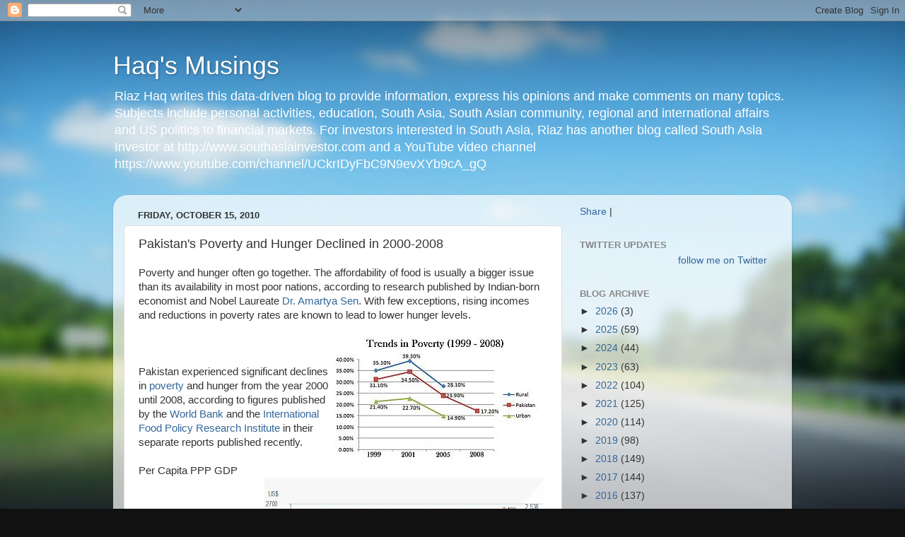

--- FILE ---
content_type: text/html; charset=UTF-8
request_url: https://www.riazhaq.com/2010/10/pakistans-poverty-and-hunger-declined.html?showComment=1287323416572
body_size: 45950
content:
<!DOCTYPE html>
<html class='v2' dir='ltr' lang='en'>
<head>
<link href='https://www.blogger.com/static/v1/widgets/335934321-css_bundle_v2.css' rel='stylesheet' type='text/css'/>
<meta content='width=1100' name='viewport'/>
<meta content='text/html; charset=UTF-8' http-equiv='Content-Type'/>
<meta content='blogger' name='generator'/>
<link href='https://www.riazhaq.com/favicon.ico' rel='icon' type='image/x-icon'/>
<link href='http://www.riazhaq.com/2010/10/pakistans-poverty-and-hunger-declined.html' rel='canonical'/>
<link rel="alternate" type="application/atom+xml" title="Haq&#39;s Musings - Atom" href="https://www.riazhaq.com/feeds/posts/default" />
<link rel="alternate" type="application/rss+xml" title="Haq&#39;s Musings - RSS" href="https://www.riazhaq.com/feeds/posts/default?alt=rss" />
<link rel="service.post" type="application/atom+xml" title="Haq&#39;s Musings - Atom" href="https://www.blogger.com/feeds/5848640164815342479/posts/default" />

<link rel="alternate" type="application/atom+xml" title="Haq&#39;s Musings - Atom" href="https://www.riazhaq.com/feeds/4578216859750874045/comments/default" />
<!--Can't find substitution for tag [blog.ieCssRetrofitLinks]-->
<link href='https://blogger.googleusercontent.com/img/b/R29vZ2xl/AVvXsEgnfCpO4Gd_JrZiZmexgUEo6XZDkjf1rbPjXlgaLQ0R8JOBRoxHpRKeNRnFcoPH9GGM2ZCi09iHSftE-qI85wwzmhFkR4hy_38QVaQ5EmNjZBSECu5lAkOlzRPcU-fi1ALx53nnc11x6QBK/s400/Pakistan+Poverty+Trend.jpg' rel='image_src'/>
<meta content='http://www.riazhaq.com/2010/10/pakistans-poverty-and-hunger-declined.html' property='og:url'/>
<meta content='Pakistan&#39;s Poverty and Hunger Declined in 2000-2008' property='og:title'/>
<meta content='News, analysis and opinions about India, Pakistan, US, Canada, Europe, Mid East, South Asia, Silicon Valley, High Technology, Economy, Politics, World' property='og:description'/>
<meta content='https://blogger.googleusercontent.com/img/b/R29vZ2xl/AVvXsEgnfCpO4Gd_JrZiZmexgUEo6XZDkjf1rbPjXlgaLQ0R8JOBRoxHpRKeNRnFcoPH9GGM2ZCi09iHSftE-qI85wwzmhFkR4hy_38QVaQ5EmNjZBSECu5lAkOlzRPcU-fi1ALx53nnc11x6QBK/w1200-h630-p-k-no-nu/Pakistan+Poverty+Trend.jpg' property='og:image'/>
<title>Haq's Musings: Pakistan's Poverty and Hunger Declined in 2000-2008</title>
<style id='page-skin-1' type='text/css'><!--
/*-----------------------------------------------
Blogger Template Style
Name:     Picture Window
Designer: Blogger
URL:      www.blogger.com
----------------------------------------------- */
/* Content
----------------------------------------------- */
body {
font: normal normal 15px Arial, Tahoma, Helvetica, FreeSans, sans-serif;
color: #333333;
background: #111111 url(//themes.googleusercontent.com/image?id=1OACCYOE0-eoTRTfsBuX1NMN9nz599ufI1Jh0CggPFA_sK80AGkIr8pLtYRpNUKPmwtEa) repeat-x fixed top center;
}
html body .region-inner {
min-width: 0;
max-width: 100%;
width: auto;
}
.content-outer {
font-size: 90%;
}
a:link {
text-decoration:none;
color: #336699;
}
a:visited {
text-decoration:none;
color: #6699cc;
}
a:hover {
text-decoration:underline;
color: #33aaff;
}
.content-outer {
background: transparent none repeat scroll top left;
-moz-border-radius: 0;
-webkit-border-radius: 0;
-goog-ms-border-radius: 0;
border-radius: 0;
-moz-box-shadow: 0 0 0 rgba(0, 0, 0, .15);
-webkit-box-shadow: 0 0 0 rgba(0, 0, 0, .15);
-goog-ms-box-shadow: 0 0 0 rgba(0, 0, 0, .15);
box-shadow: 0 0 0 rgba(0, 0, 0, .15);
margin: 20px auto;
}
.content-inner {
padding: 0;
}
/* Header
----------------------------------------------- */
.header-outer {
background: transparent none repeat-x scroll top left;
_background-image: none;
color: #ffffff;
-moz-border-radius: 0;
-webkit-border-radius: 0;
-goog-ms-border-radius: 0;
border-radius: 0;
}
.Header img, .Header #header-inner {
-moz-border-radius: 0;
-webkit-border-radius: 0;
-goog-ms-border-radius: 0;
border-radius: 0;
}
.header-inner .Header .titlewrapper,
.header-inner .Header .descriptionwrapper {
padding-left: 0;
padding-right: 0;
}
.Header h1 {
font: normal normal 36px Arial, Tahoma, Helvetica, FreeSans, sans-serif;
text-shadow: 1px 1px 3px rgba(0, 0, 0, 0.3);
}
.Header h1 a {
color: #ffffff;
}
.Header .description {
font-size: 130%;
}
/* Tabs
----------------------------------------------- */
.tabs-inner {
margin: .5em 20px 0;
padding: 0;
}
.tabs-inner .section {
margin: 0;
}
.tabs-inner .widget ul {
padding: 0;
background: transparent none repeat scroll bottom;
-moz-border-radius: 0;
-webkit-border-radius: 0;
-goog-ms-border-radius: 0;
border-radius: 0;
}
.tabs-inner .widget li {
border: none;
}
.tabs-inner .widget li a {
display: inline-block;
padding: .5em 1em;
margin-right: .25em;
color: #ffffff;
font: normal normal 15px Arial, Tahoma, Helvetica, FreeSans, sans-serif;
-moz-border-radius: 10px 10px 0 0;
-webkit-border-top-left-radius: 10px;
-webkit-border-top-right-radius: 10px;
-goog-ms-border-radius: 10px 10px 0 0;
border-radius: 10px 10px 0 0;
background: transparent url(https://resources.blogblog.com/blogblog/data/1kt/transparent/black50.png) repeat scroll top left;
border-right: 1px solid transparent;
}
.tabs-inner .widget li:first-child a {
padding-left: 1.25em;
-moz-border-radius-topleft: 10px;
-moz-border-radius-bottomleft: 0;
-webkit-border-top-left-radius: 10px;
-webkit-border-bottom-left-radius: 0;
-goog-ms-border-top-left-radius: 10px;
-goog-ms-border-bottom-left-radius: 0;
border-top-left-radius: 10px;
border-bottom-left-radius: 0;
}
.tabs-inner .widget li.selected a,
.tabs-inner .widget li a:hover {
position: relative;
z-index: 1;
background: transparent url(https://resources.blogblog.com/blogblog/data/1kt/transparent/white80.png) repeat scroll bottom;
color: #336699;
-moz-box-shadow: 0 0 3px rgba(0, 0, 0, .15);
-webkit-box-shadow: 0 0 3px rgba(0, 0, 0, .15);
-goog-ms-box-shadow: 0 0 3px rgba(0, 0, 0, .15);
box-shadow: 0 0 3px rgba(0, 0, 0, .15);
}
/* Headings
----------------------------------------------- */
h2 {
font: bold normal 13px Arial, Tahoma, Helvetica, FreeSans, sans-serif;
text-transform: uppercase;
color: #888888;
margin: .5em 0;
}
/* Main
----------------------------------------------- */
.main-outer {
background: transparent url(https://resources.blogblog.com/blogblog/data/1kt/transparent/white80.png) repeat scroll top left;
-moz-border-radius: 20px 20px 0 0;
-webkit-border-top-left-radius: 20px;
-webkit-border-top-right-radius: 20px;
-webkit-border-bottom-left-radius: 0;
-webkit-border-bottom-right-radius: 0;
-goog-ms-border-radius: 20px 20px 0 0;
border-radius: 20px 20px 0 0;
-moz-box-shadow: 0 1px 3px rgba(0, 0, 0, .15);
-webkit-box-shadow: 0 1px 3px rgba(0, 0, 0, .15);
-goog-ms-box-shadow: 0 1px 3px rgba(0, 0, 0, .15);
box-shadow: 0 1px 3px rgba(0, 0, 0, .15);
}
.main-inner {
padding: 15px 20px 20px;
}
.main-inner .column-center-inner {
padding: 0 0;
}
.main-inner .column-left-inner {
padding-left: 0;
}
.main-inner .column-right-inner {
padding-right: 0;
}
/* Posts
----------------------------------------------- */
h3.post-title {
margin: 0;
font: normal normal 18px Arial, Tahoma, Helvetica, FreeSans, sans-serif;
}
.comments h4 {
margin: 1em 0 0;
font: normal normal 18px Arial, Tahoma, Helvetica, FreeSans, sans-serif;
}
.date-header span {
color: #333333;
}
.post-outer {
background-color: #ffffff;
border: solid 1px #dddddd;
-moz-border-radius: 5px;
-webkit-border-radius: 5px;
border-radius: 5px;
-goog-ms-border-radius: 5px;
padding: 15px 20px;
margin: 0 -20px 20px;
}
.post-body {
line-height: 1.4;
font-size: 110%;
position: relative;
}
.post-header {
margin: 0 0 1.5em;
color: #999999;
line-height: 1.6;
}
.post-footer {
margin: .5em 0 0;
color: #999999;
line-height: 1.6;
}
#blog-pager {
font-size: 140%
}
#comments .comment-author {
padding-top: 1.5em;
border-top: dashed 1px #ccc;
border-top: dashed 1px rgba(128, 128, 128, .5);
background-position: 0 1.5em;
}
#comments .comment-author:first-child {
padding-top: 0;
border-top: none;
}
.avatar-image-container {
margin: .2em 0 0;
}
/* Comments
----------------------------------------------- */
.comments .comments-content .icon.blog-author {
background-repeat: no-repeat;
background-image: url([data-uri]);
}
.comments .comments-content .loadmore a {
border-top: 1px solid #33aaff;
border-bottom: 1px solid #33aaff;
}
.comments .continue {
border-top: 2px solid #33aaff;
}
/* Widgets
----------------------------------------------- */
.widget ul, .widget #ArchiveList ul.flat {
padding: 0;
list-style: none;
}
.widget ul li, .widget #ArchiveList ul.flat li {
border-top: dashed 1px #ccc;
border-top: dashed 1px rgba(128, 128, 128, .5);
}
.widget ul li:first-child, .widget #ArchiveList ul.flat li:first-child {
border-top: none;
}
.widget .post-body ul {
list-style: disc;
}
.widget .post-body ul li {
border: none;
}
/* Footer
----------------------------------------------- */
.footer-outer {
color:#cccccc;
background: transparent url(https://resources.blogblog.com/blogblog/data/1kt/transparent/black50.png) repeat scroll top left;
-moz-border-radius: 0 0 20px 20px;
-webkit-border-top-left-radius: 0;
-webkit-border-top-right-radius: 0;
-webkit-border-bottom-left-radius: 20px;
-webkit-border-bottom-right-radius: 20px;
-goog-ms-border-radius: 0 0 20px 20px;
border-radius: 0 0 20px 20px;
-moz-box-shadow: 0 1px 3px rgba(0, 0, 0, .15);
-webkit-box-shadow: 0 1px 3px rgba(0, 0, 0, .15);
-goog-ms-box-shadow: 0 1px 3px rgba(0, 0, 0, .15);
box-shadow: 0 1px 3px rgba(0, 0, 0, .15);
}
.footer-inner {
padding: 10px 20px 20px;
}
.footer-outer a {
color: #99ccee;
}
.footer-outer a:visited {
color: #77aaee;
}
.footer-outer a:hover {
color: #33aaff;
}
.footer-outer .widget h2 {
color: #aaaaaa;
}
/* Mobile
----------------------------------------------- */
html body.mobile {
height: auto;
}
html body.mobile {
min-height: 480px;
background-size: 100% auto;
}
.mobile .body-fauxcolumn-outer {
background: transparent none repeat scroll top left;
}
html .mobile .mobile-date-outer, html .mobile .blog-pager {
border-bottom: none;
background: transparent url(https://resources.blogblog.com/blogblog/data/1kt/transparent/white80.png) repeat scroll top left;
margin-bottom: 10px;
}
.mobile .date-outer {
background: transparent url(https://resources.blogblog.com/blogblog/data/1kt/transparent/white80.png) repeat scroll top left;
}
.mobile .header-outer, .mobile .main-outer,
.mobile .post-outer, .mobile .footer-outer {
-moz-border-radius: 0;
-webkit-border-radius: 0;
-goog-ms-border-radius: 0;
border-radius: 0;
}
.mobile .content-outer,
.mobile .main-outer,
.mobile .post-outer {
background: inherit;
border: none;
}
.mobile .content-outer {
font-size: 100%;
}
.mobile-link-button {
background-color: #336699;
}
.mobile-link-button a:link, .mobile-link-button a:visited {
color: #ffffff;
}
.mobile-index-contents {
color: #333333;
}
.mobile .tabs-inner .PageList .widget-content {
background: transparent url(https://resources.blogblog.com/blogblog/data/1kt/transparent/white80.png) repeat scroll bottom;
color: #336699;
}
.mobile .tabs-inner .PageList .widget-content .pagelist-arrow {
border-left: 1px solid transparent;
}

--></style>
<style id='template-skin-1' type='text/css'><!--
body {
min-width: 960px;
}
.content-outer, .content-fauxcolumn-outer, .region-inner {
min-width: 960px;
max-width: 960px;
_width: 960px;
}
.main-inner .columns {
padding-left: 0;
padding-right: 310px;
}
.main-inner .fauxcolumn-center-outer {
left: 0;
right: 310px;
/* IE6 does not respect left and right together */
_width: expression(this.parentNode.offsetWidth -
parseInt("0") -
parseInt("310px") + 'px');
}
.main-inner .fauxcolumn-left-outer {
width: 0;
}
.main-inner .fauxcolumn-right-outer {
width: 310px;
}
.main-inner .column-left-outer {
width: 0;
right: 100%;
margin-left: -0;
}
.main-inner .column-right-outer {
width: 310px;
margin-right: -310px;
}
#layout {
min-width: 0;
}
#layout .content-outer {
min-width: 0;
width: 800px;
}
#layout .region-inner {
min-width: 0;
width: auto;
}
body#layout div.add_widget {
padding: 8px;
}
body#layout div.add_widget a {
margin-left: 32px;
}
--></style>
<style>
    body {background-image:url(\/\/themes.googleusercontent.com\/image?id=1OACCYOE0-eoTRTfsBuX1NMN9nz599ufI1Jh0CggPFA_sK80AGkIr8pLtYRpNUKPmwtEa);}
    
@media (max-width: 200px) { body {background-image:url(\/\/themes.googleusercontent.com\/image?id=1OACCYOE0-eoTRTfsBuX1NMN9nz599ufI1Jh0CggPFA_sK80AGkIr8pLtYRpNUKPmwtEa&options=w200);}}
@media (max-width: 400px) and (min-width: 201px) { body {background-image:url(\/\/themes.googleusercontent.com\/image?id=1OACCYOE0-eoTRTfsBuX1NMN9nz599ufI1Jh0CggPFA_sK80AGkIr8pLtYRpNUKPmwtEa&options=w400);}}
@media (max-width: 800px) and (min-width: 401px) { body {background-image:url(\/\/themes.googleusercontent.com\/image?id=1OACCYOE0-eoTRTfsBuX1NMN9nz599ufI1Jh0CggPFA_sK80AGkIr8pLtYRpNUKPmwtEa&options=w800);}}
@media (max-width: 1200px) and (min-width: 801px) { body {background-image:url(\/\/themes.googleusercontent.com\/image?id=1OACCYOE0-eoTRTfsBuX1NMN9nz599ufI1Jh0CggPFA_sK80AGkIr8pLtYRpNUKPmwtEa&options=w1200);}}
/* Last tag covers anything over one higher than the previous max-size cap. */
@media (min-width: 1201px) { body {background-image:url(\/\/themes.googleusercontent.com\/image?id=1OACCYOE0-eoTRTfsBuX1NMN9nz599ufI1Jh0CggPFA_sK80AGkIr8pLtYRpNUKPmwtEa&options=w1600);}}
  </style>
<link href='https://www.blogger.com/dyn-css/authorization.css?targetBlogID=5848640164815342479&amp;zx=ae7ad429-4292-4af2-a5e8-ea28169f39d2' media='none' onload='if(media!=&#39;all&#39;)media=&#39;all&#39;' rel='stylesheet'/><noscript><link href='https://www.blogger.com/dyn-css/authorization.css?targetBlogID=5848640164815342479&amp;zx=ae7ad429-4292-4af2-a5e8-ea28169f39d2' rel='stylesheet'/></noscript>
<meta name='google-adsense-platform-account' content='ca-host-pub-1556223355139109'/>
<meta name='google-adsense-platform-domain' content='blogspot.com'/>

<!-- data-ad-client=ca-pub-9060580358380283 -->

</head>
<body class='loading variant-open'>
<div class='navbar section' id='navbar' name='Navbar'><div class='widget Navbar' data-version='1' id='Navbar1'><script type="text/javascript">
    function setAttributeOnload(object, attribute, val) {
      if(window.addEventListener) {
        window.addEventListener('load',
          function(){ object[attribute] = val; }, false);
      } else {
        window.attachEvent('onload', function(){ object[attribute] = val; });
      }
    }
  </script>
<div id="navbar-iframe-container"></div>
<script type="text/javascript" src="https://apis.google.com/js/platform.js"></script>
<script type="text/javascript">
      gapi.load("gapi.iframes:gapi.iframes.style.bubble", function() {
        if (gapi.iframes && gapi.iframes.getContext) {
          gapi.iframes.getContext().openChild({
              url: 'https://www.blogger.com/navbar/5848640164815342479?po\x3d4578216859750874045\x26origin\x3dhttps://www.riazhaq.com',
              where: document.getElementById("navbar-iframe-container"),
              id: "navbar-iframe"
          });
        }
      });
    </script><script type="text/javascript">
(function() {
var script = document.createElement('script');
script.type = 'text/javascript';
script.src = '//pagead2.googlesyndication.com/pagead/js/google_top_exp.js';
var head = document.getElementsByTagName('head')[0];
if (head) {
head.appendChild(script);
}})();
</script>
</div></div>
<div class='body-fauxcolumns'>
<div class='fauxcolumn-outer body-fauxcolumn-outer'>
<div class='cap-top'>
<div class='cap-left'></div>
<div class='cap-right'></div>
</div>
<div class='fauxborder-left'>
<div class='fauxborder-right'></div>
<div class='fauxcolumn-inner'>
</div>
</div>
<div class='cap-bottom'>
<div class='cap-left'></div>
<div class='cap-right'></div>
</div>
</div>
</div>
<div class='content'>
<div class='content-fauxcolumns'>
<div class='fauxcolumn-outer content-fauxcolumn-outer'>
<div class='cap-top'>
<div class='cap-left'></div>
<div class='cap-right'></div>
</div>
<div class='fauxborder-left'>
<div class='fauxborder-right'></div>
<div class='fauxcolumn-inner'>
</div>
</div>
<div class='cap-bottom'>
<div class='cap-left'></div>
<div class='cap-right'></div>
</div>
</div>
</div>
<div class='content-outer'>
<div class='content-cap-top cap-top'>
<div class='cap-left'></div>
<div class='cap-right'></div>
</div>
<div class='fauxborder-left content-fauxborder-left'>
<div class='fauxborder-right content-fauxborder-right'></div>
<div class='content-inner'>
<header>
<div class='header-outer'>
<div class='header-cap-top cap-top'>
<div class='cap-left'></div>
<div class='cap-right'></div>
</div>
<div class='fauxborder-left header-fauxborder-left'>
<div class='fauxborder-right header-fauxborder-right'></div>
<div class='region-inner header-inner'>
<div class='header section' id='header' name='Header'><div class='widget Header' data-version='1' id='Header1'>
<div id='header-inner'>
<div class='titlewrapper'>
<h1 class='title'>
<a href='https://www.riazhaq.com/'>
Haq's Musings
</a>
</h1>
</div>
<div class='descriptionwrapper'>
<p class='description'><span>Riaz Haq writes this data-driven blog to provide information, express his opinions and make comments on many topics. Subjects include personal activities, education, South Asia, South Asian community, regional and international affairs and US politics to financial markets. For investors interested in South Asia, Riaz has another blog called South Asia Investor at http://www.southasiainvestor.com and a YouTube video channel https://www.youtube.com/channel/UCkrIDyFbC9N9evXYb9cA_gQ</span></p>
</div>
</div>
</div></div>
</div>
</div>
<div class='header-cap-bottom cap-bottom'>
<div class='cap-left'></div>
<div class='cap-right'></div>
</div>
</div>
</header>
<div class='tabs-outer'>
<div class='tabs-cap-top cap-top'>
<div class='cap-left'></div>
<div class='cap-right'></div>
</div>
<div class='fauxborder-left tabs-fauxborder-left'>
<div class='fauxborder-right tabs-fauxborder-right'></div>
<div class='region-inner tabs-inner'>
<div class='tabs no-items section' id='crosscol' name='Cross-Column'></div>
<div class='tabs no-items section' id='crosscol-overflow' name='Cross-Column 2'></div>
</div>
</div>
<div class='tabs-cap-bottom cap-bottom'>
<div class='cap-left'></div>
<div class='cap-right'></div>
</div>
</div>
<div class='main-outer'>
<div class='main-cap-top cap-top'>
<div class='cap-left'></div>
<div class='cap-right'></div>
</div>
<div class='fauxborder-left main-fauxborder-left'>
<div class='fauxborder-right main-fauxborder-right'></div>
<div class='region-inner main-inner'>
<div class='columns fauxcolumns'>
<div class='fauxcolumn-outer fauxcolumn-center-outer'>
<div class='cap-top'>
<div class='cap-left'></div>
<div class='cap-right'></div>
</div>
<div class='fauxborder-left'>
<div class='fauxborder-right'></div>
<div class='fauxcolumn-inner'>
</div>
</div>
<div class='cap-bottom'>
<div class='cap-left'></div>
<div class='cap-right'></div>
</div>
</div>
<div class='fauxcolumn-outer fauxcolumn-left-outer'>
<div class='cap-top'>
<div class='cap-left'></div>
<div class='cap-right'></div>
</div>
<div class='fauxborder-left'>
<div class='fauxborder-right'></div>
<div class='fauxcolumn-inner'>
</div>
</div>
<div class='cap-bottom'>
<div class='cap-left'></div>
<div class='cap-right'></div>
</div>
</div>
<div class='fauxcolumn-outer fauxcolumn-right-outer'>
<div class='cap-top'>
<div class='cap-left'></div>
<div class='cap-right'></div>
</div>
<div class='fauxborder-left'>
<div class='fauxborder-right'></div>
<div class='fauxcolumn-inner'>
</div>
</div>
<div class='cap-bottom'>
<div class='cap-left'></div>
<div class='cap-right'></div>
</div>
</div>
<!-- corrects IE6 width calculation -->
<div class='columns-inner'>
<div class='column-center-outer'>
<div class='column-center-inner'>
<div class='main section' id='main' name='Main'><div class='widget Blog' data-version='1' id='Blog1'>
<div class='blog-posts hfeed'>

          <div class="date-outer">
        
<h2 class='date-header'><span>Friday, October 15, 2010</span></h2>

          <div class="date-posts">
        
<div class='post-outer'>
<div class='post hentry uncustomized-post-template' itemprop='blogPost' itemscope='itemscope' itemtype='http://schema.org/BlogPosting'>
<meta content='https://blogger.googleusercontent.com/img/b/R29vZ2xl/AVvXsEgnfCpO4Gd_JrZiZmexgUEo6XZDkjf1rbPjXlgaLQ0R8JOBRoxHpRKeNRnFcoPH9GGM2ZCi09iHSftE-qI85wwzmhFkR4hy_38QVaQ5EmNjZBSECu5lAkOlzRPcU-fi1ALx53nnc11x6QBK/s400/Pakistan+Poverty+Trend.jpg' itemprop='image_url'/>
<meta content='5848640164815342479' itemprop='blogId'/>
<meta content='4578216859750874045' itemprop='postId'/>
<a name='4578216859750874045'></a>
<h3 class='post-title entry-title' itemprop='name'>
Pakistan's Poverty and Hunger Declined in 2000-2008
</h3>
<div class='post-header'>
<div class='post-header-line-1'></div>
</div>
<div class='post-body entry-content' id='post-body-4578216859750874045' itemprop='description articleBody'>
Poverty and hunger often go together. The affordability of food is usually a bigger issue than its availability in most poor nations, according to research published by Indian-born economist and Nobel Laureate <a href="http://www.nytimes.com/2008/05/28/opinion/28sen.html">Dr. Amartya Sen</a>. With few exceptions, rising incomes and reductions in poverty rates are known to lead to lower hunger levels. <br /><br /><a href="https://blogger.googleusercontent.com/img/b/R29vZ2xl/AVvXsEgnfCpO4Gd_JrZiZmexgUEo6XZDkjf1rbPjXlgaLQ0R8JOBRoxHpRKeNRnFcoPH9GGM2ZCi09iHSftE-qI85wwzmhFkR4hy_38QVaQ5EmNjZBSECu5lAkOlzRPcU-fi1ALx53nnc11x6QBK/s1600-h/Pakistan+Poverty+Trend.jpg" onblur="try {parent.deselectBloggerImageGracefully();} catch(e) {}"><img alt="" border="0" id="BLOGGER_PHOTO_ID_5420534668782134290" src="https://blogger.googleusercontent.com/img/b/R29vZ2xl/AVvXsEgnfCpO4Gd_JrZiZmexgUEo6XZDkjf1rbPjXlgaLQ0R8JOBRoxHpRKeNRnFcoPH9GGM2ZCi09iHSftE-qI85wwzmhFkR4hy_38QVaQ5EmNjZBSECu5lAkOlzRPcU-fi1ALx53nnc11x6QBK/s400/Pakistan+Poverty+Trend.jpg" style="float:right; margin:0 0 10px 10px;cursor:pointer; cursor:hand;width: 300px; height: 173px;" /></a><br /><br />Pakistan experienced significant declines in <a href="http://www.riazhaq.com/2009/09/undp-reports-pakistan-poverty-declined.html">poverty</a> and hunger from the year 2000 until 2008, according to figures published by the <a href="http://siteresources.worldbank.org/PAKISTANEXTN/Resources/293051-1264873659180/6750579-1279901350261/PakistanCPSJuly2010.pdf">World Bank</a> and the <a href="http://www.ifpri.org/sites/default/files/publications/ghi10.pdf">International Food Policy Research Institute</a> in their separate reports published recently.<br /><br />Per Capita PPP GDP<br /><a href="https://blogger.googleusercontent.com/img/b/R29vZ2xl/AVvXsEgJDViKN7mwGh_D-QyRlqtaWNDkg4q1nVHjWpCkuGL29v2JH2RYhWcSWneb2DZ9LaF-7kuW798N53CwAjE7SZNfh5NGzpfJybHi9L1RRB0-if4z80zVFZYVye9b343Q-FVfHJXAolMkJu83/s1600/Pak+Per+Capita+GDP.gif" onblur="try {parent.deselectBloggerImageGracefully();} catch(e) {}"><img alt="" border="0" id="BLOGGER_PHOTO_ID_5529984040944135778" src="https://blogger.googleusercontent.com/img/b/R29vZ2xl/AVvXsEgJDViKN7mwGh_D-QyRlqtaWNDkg4q1nVHjWpCkuGL29v2JH2RYhWcSWneb2DZ9LaF-7kuW798N53CwAjE7SZNfh5NGzpfJybHi9L1RRB0-if4z80zVFZYVye9b343Q-FVfHJXAolMkJu83/s400/Pak+Per+Capita+GDP.gif" style="float:right; margin:0 0 10px 10px;cursor:pointer; cursor:hand;width: 400px; height: 197px;" /></a> <br /><br />As per capita income rose over 50% to nearly $2500 in purchasing power, poverty in Pakistan decreased from about 34.5% to 17.2% and hunger went down with it during Musharraf years from 2000 to 2008, as reported by <a href="http://blogs.worldbank.org/peoplemove/pakistani-migrants-can-help-in-reconstruction#comment-969">World Bank</a> and IFPRI as lagging indicators. The global hunger index score, published annually by the <a href="http://www.ifpri.org/">International Food Policy Research Institute</a>(IFPRI), is a number between zero and 100, with lower figure signifying less hunger. <br /><br /><a href="https://blogger.googleusercontent.com/img/b/R29vZ2xl/AVvXsEgHeE4jFngUsYYd9CRFVfMpKk-X0JAx8A8D7pTm_bvlRA6R1GjuVc3VsCqBb1clr7rIv-EAW68tVmAehKMREDOA6PX1SKzFT06XZkYiCaRvKMOgNBR9_t12rCerQ5vtYvzSW6GIYRvR58Ra/s1600/poverty+data+UNESCAP.jpg" onblur="try {parent.deselectBloggerImageGracefully();} catch(e) {}"><img alt="" border="0" id="BLOGGER_PHOTO_ID_5590447467671200242" src="https://blogger.googleusercontent.com/img/b/R29vZ2xl/AVvXsEgHeE4jFngUsYYd9CRFVfMpKk-X0JAx8A8D7pTm_bvlRA6R1GjuVc3VsCqBb1clr7rIv-EAW68tVmAehKMREDOA6PX1SKzFT06XZkYiCaRvKMOgNBR9_t12rCerQ5vtYvzSW6GIYRvR58Ra/s400/poverty+data+UNESCAP.jpg" style="float:right; margin:0 0 10px 10px;cursor:pointer; cursor:hand;width: 225px; height: 400px;" /></a><br /><br />Based on hunger data collected from 2003 to 2008, IFPRI reported that Pakistan's hunger index score improved over the last three consecutive years reported since <a href="http://www.welthungerhilfe.de/fileadmin/media/pdf/WHI/GHI_2008.pdf">2008</a> from 21.7 (2008) to 21.0 (<a href="http://www.reliefweb.int/rw/lib.nsf/db900sid/SHIG-7WTF58/$file/IFPRI_Oct20 09.pdf?openelement">2009</a>) to 19.1 (<a href="http://www.ifpri.org/sites/default/files/publications/ghi10.pdf">2010</a>) and its ranking rose from 61 to 58 to 52. During the same period, India's index score worsened from 23.7 to 23.9 to 24.1 and its ranking moved from 66 to 65 to 67 on a list of 84 nations. <br /><br />At 22.67% improvement in its hunger score since 1990, Pakistan has improved less than India's 23.97% reduction, explained mainly by little or no progress in Pakistan during the <a href="http://www.riazhaq.com/2010/09/brief-history-of-pakistani-economy-1947.html">lost decade of the 1990s</a> under Bhutto and Sharif governments.<br /><br /><a href="https://blogger.googleusercontent.com/img/b/R29vZ2xl/AVvXsEgVH9Otdk2wy923tTQkfyirjUrk_BtHQVUEBJ4d2tjkF7N_f-PDpv3kE3YFvnE8i4dbEc1L_SO1DshDXzomTLZGP2NVydWWVYzBIdKkkvGDUpHJ8fnLsVAWDbEKwb1on43ugzN7ZrVhRwY6/s1600/Pakistan+food+prices.jpg" onblur="try {parent.deselectBloggerImageGracefully();} catch(e) {}"><img alt="" border="0" id="BLOGGER_PHOTO_ID_5693293216932564738" src="https://blogger.googleusercontent.com/img/b/R29vZ2xl/AVvXsEgVH9Otdk2wy923tTQkfyirjUrk_BtHQVUEBJ4d2tjkF7N_f-PDpv3kE3YFvnE8i4dbEc1L_SO1DshDXzomTLZGP2NVydWWVYzBIdKkkvGDUpHJ8fnLsVAWDbEKwb1on43ugzN7ZrVhRwY6/s400/Pakistan+food+prices.jpg" style="float:right; margin:0 0 10px 10px;cursor:pointer; cursor:hand;width: 320px; height: 207px;" /></a><br /><br />In spite of the progress Pakistan made until 2008, the hunger situation in Pakistan (and Sri Lanka) is still rated as serious on a scale ranging from low level hunger to extremely alarming, and for the rest of South Asia, including India, the situation is described as alarming by the world hunger report 2010.<br /><br /><a href="https://blogger.googleusercontent.com/img/b/R29vZ2xl/AVvXsEje4S_Erl77hYUkW7vf0TfPee-B7gyRhXjj816Mg2Lknxl5-fXtic_-H1g-kHsozm2-RCHZY2CkIDXSEr7NTTZlRFYimCPSzAk2aztYDwDfPk6rxAhyphenhyphenBGG5zD4wTtJ0Wx8DwZO_EqRXmw4T/s1600/South+Asia+Employment.jpg" onblur="try {parent.deselectBloggerImageGracefully();} catch(e) {}"><img alt="" border="0" id="BLOGGER_PHOTO_ID_5655818628372896194" src="https://blogger.googleusercontent.com/img/b/R29vZ2xl/AVvXsEje4S_Erl77hYUkW7vf0TfPee-B7gyRhXjj816Mg2Lknxl5-fXtic_-H1g-kHsozm2-RCHZY2CkIDXSEr7NTTZlRFYimCPSzAk2aztYDwDfPk6rxAhyphenhyphenBGG5zD4wTtJ0Wx8DwZO_EqRXmw4T/s400/South+Asia+Employment.jpg" style="float:right; margin:0 0 10px 10px;cursor:pointer; cursor:hand;width: 400px; height: 205px;" /></a><br /> <br />On the 11th anniversary of General Musharraf's coup this year, the dominant and self-serving political rhetoric on the <a href="http://www.riazhaq.com/2010/03/newsweek-joins-pakistans-media.html">airwaves</a> of Pakistan completely obscures Musharraf government's positive role in significantly enhancing Pakistan's economic growth, and reducing hunger and poverty on his watch. Instead, Musharraf's enemies are focusing entirely on his missteps to try and hide their own major <a href="http://www.riazhaq.com/2010/03/pakistans-economy-review-2008-2010.html">failures since 2008</a>...failures that have brought Pakistan's <a href="http://www.sbp.org.pk/reports/quarterly/index.htm">economy near collapse</a>, reminiscent of the bad old days of the 1990s that ended with <a href="http://www.riazhaq.com/2010/10/musharraf-coup-revived-pakistans.html">Musharraf's coup in 1999</a>. How long can they fool the people of Pakistan? Only time will tell. <br /><br />Related Links:<br /><br /><a href="http://www.riazhaq.com">Haq's Musings</a><br /><br /><a href="http://www.imf.org/external/pubs/ft/scr/2010/cr10183.pdf">IMF Country Report on Pakistan Poverty</a><br /><br /><a href="http://www.riazhaq.com/2010/10/musharraf-coup-revived-pakistans.html">Musharraf's Coup Revived Pakistan's Economy<br /></a><br /><a href="http://www.sbp.org.pk/reports/quarterly/index.htm">State Bank of Pakistan Quarterly Reports</a><br /><br /><a href="http://siteresources.worldbank.org/PAKISTANEXTN/Resources/293051-1264873659180/6750579-1279901350261/PakistanCPSJuly2010.pdf">World Bank Poverty Report on Pakistan<br /></a><br /><a href="http://www.riazhaq.com/2008/08/musharrafs-economic-legacy.html">Musharraf's Economic Legacy</a><br /><br /><a href="http://www.bis.org/review/r051031e.pdf">Ishrat Husain: Structural Reforms in Pakistan's Economy <br /></a><br /><a href="http://www.riazhaq.com/2010/03/pakistans-economy-review-2008-2010.html">Pakistan's Economic Performance 2008-2010</a><br /><br /><a href="http://www.riazhaq.com/2010/01/incompetence-worse-than-graft-in.html">Incompetence Worse Than Corruption in Pakistan<br /></a><br /><a href="http://www.riazhaq.com/2010/02/pakistans-circular-debt-and-load.html">Pakistan's Circular Debt and Load Shedding<br /></a><br /><a href="http://www.nytimes.com/2009/09/21/world/asia/21aid.html?_r=1">US Fears Aid Will Feed Graft in Pakistan</a> <br /><br /><a href="http://www.riazhaq.com/2008/12/pakistan-to-swallow-imfs-bitter.html">Pakistan Swallows IMF's Bitter Medicine </a><br /><br /><a href="http://www.riazhaq.com/2008/07/shaukat-azizs-economic-legacy.html">Shaukat Aziz's Economic Legacy</a><br /><br /><a href="http://www.riazhaq.com/2010/01/pakistans-twin-energy-crises-of-gas-and.html">Pakistan's Energy Crisis</a><br /><br /><a href="http://www.riazhaq.com/2010/01/karachi-tops-mumbai-in-stock.html">Karachi Tops Mumbai in Stock Performance</a><br /><br /><a href="http://www.riazhaq.com/2010/01/india-and-pakistan-contrasted-in-2010.html">India Pakistan Contrasted 2010<br /></a><br /><a href="http://www.riazhaq.com/2008/06/foreign-visitors-to-pakistan-peasantly.html">Pakistan's Foreign Visitors Pleasantly Surprised<br /></a><br /><a href="http://www.guardian.co.uk/world/2007/aug/14/pakistan.india1">The "Poor" Neighbor by William Dalrymple<br /></a><br /><a href="http://www.riazhaq.com/2009/12/pakistans-m2-motorway.html">Pakistan's Modern Infrastructure</a><br /><br /><a href="//www.youtube.com/watch?v=gTXKs_785uk&amp;feature=youtube_gdata">Video: Who Says Pakistan Is a Failed State?<br /></a><br /><a href="http://newshopper.sulekha.com/india-worse-than-pakistan-bangladesh-on-nourishment_news_927008.htm">India Worse Than Pakistan, Bangladesh on Nutrition<br /></a><br /><a href="http://www.riazhaq.com/2009/09/undp-reports-pakistan-poverty-declined.html">UNDP Reports Pakistan Poverty Declined to 17 Percent</a><br /><br /><a href="http://www.riazhaq.com/2009/04/pakistans-choice-talibanization-versus.html">Pakistan's Choice: Talibanization or Globalization</a><br /><br /><a href="http://www.riazhaq.com/2009/03/financial-services-sector-in-pakistan.html">Pakistan's Financial Services Sector</a><br /> <br /><a href="http://www.riazhaq.com/2009/12/pakistans-decade-of-1999-2009-in-review.html">Pakistan's Decade 1999-2009</a><br /><br /><a href="http://www.riazhaq.com/2010/09/brief-history-of-pakistani-economy-1947.html">Pakistan's Economic History 1947-2010</a><br /><br /><a href="http://www.riazhaq.com/2009/10/south-asia-slipping-in-human.html">South Asia Slipping in Human Development<br /></a><br /><a href="http://www.riazhaq.com/2009/10/worlds-top-universities-in-2009.html">Asia Gains in Top Asian Universities</a><br /><br /><a href="http://bseindia.com/about/st_key/index_ratios2010.asp">BSE-Key Statistics <br /></a><br /><a href="http://www.riazhaq.com/2009/10/pakistans-28-billion-it-industry.html">Pakistan's Multi-Billion Dollar IT Industry</a><br /><br /><a href="http://www.riazhaq.com/2009/01/india-pakistan-military-balance.html">India-Pakistan Military Comparison</a><br /><br /><a href="http://www.riazhaq.com/2009/10/food-clothing-and-shelter-in-india-and.html">Food, Clothing and Shelter in India and Pakistan</a><br /><br /><a href="http://www.riazhaq.com/2010/01/pakistans-twin-energy-crises-of-gas-and.html">Pakistan Energy Crisis</a><br /><br /><a href="http://www.imf.org/External/NP/LOI/2008/pak/112008.pdf">IMF-Pakistan Memorandum of Economic and Financial Policies</a><br /><br /><a href="http://www.ifpri.org/sites/default/files/publications/ghi10.pdf">2010 World Hunger Index Report</a>
<div style='clear: both;'></div>
</div>
<div class='post-footer'>
<div class='post-footer-line post-footer-line-1'>
<span class='post-author vcard'>
Posted by
<span class='fn' itemprop='author' itemscope='itemscope' itemtype='http://schema.org/Person'>
<meta content='https://www.blogger.com/profile/00522781692886598586' itemprop='url'/>
<a class='g-profile' href='https://www.blogger.com/profile/00522781692886598586' rel='author' title='author profile'>
<span itemprop='name'>Riaz Haq</span>
</a>
</span>
</span>
<span class='post-timestamp'>
at
<meta content='http://www.riazhaq.com/2010/10/pakistans-poverty-and-hunger-declined.html' itemprop='url'/>
<a class='timestamp-link' href='https://www.riazhaq.com/2010/10/pakistans-poverty-and-hunger-declined.html' rel='bookmark' title='permanent link'><abbr class='published' itemprop='datePublished' title='2010-10-15T20:55:00-07:00'>8:55&#8239;PM</abbr></a>
</span>
<span class='post-comment-link'>
</span>
<span class='post-icons'>
<span class='item-action'>
<a href='https://www.blogger.com/email-post/5848640164815342479/4578216859750874045' title='Email Post'>
<img alt='' class='icon-action' height='13' src='https://resources.blogblog.com/img/icon18_email.gif' width='18'/>
</a>
</span>
<span class='item-control blog-admin pid-966791890'>
<a href='https://www.blogger.com/post-edit.g?blogID=5848640164815342479&postID=4578216859750874045&from=pencil' title='Edit Post'>
<img alt='' class='icon-action' height='18' src='https://resources.blogblog.com/img/icon18_edit_allbkg.gif' width='18'/>
</a>
</span>
</span>
<div class='post-share-buttons goog-inline-block'>
</div>
</div>
<div class='post-footer-line post-footer-line-2'>
<span class='post-labels'>
Labels:
<a href='https://www.riazhaq.com/search/label/Hunger' rel='tag'>Hunger</a>,
<a href='https://www.riazhaq.com/search/label/IFPRI' rel='tag'>IFPRI</a>,
<a href='https://www.riazhaq.com/search/label/Pakistan' rel='tag'>Pakistan</a>,
<a href='https://www.riazhaq.com/search/label/Poverty' rel='tag'>Poverty</a>,
<a href='https://www.riazhaq.com/search/label/World%20Bank' rel='tag'>World Bank</a>
</span>
</div>
<div class='post-footer-line post-footer-line-3'>
<span class='post-location'>
</span>
</div>
</div>
</div>
<div class='comments' id='comments'>
<a name='comments'></a>
<h4>39 comments:</h4>
<div id='Blog1_comments-block-wrapper'>
<dl class='avatar-comment-indent' id='comments-block'>
<dt class='comment-author ' id='c3662529680769894920'>
<a name='c3662529680769894920'></a>
<div class="avatar-image-container avatar-stock"><span dir="ltr"><a href="https://www.blogger.com/profile/18235303355551873024" target="" rel="nofollow" onclick="" class="avatar-hovercard" id="av-3662529680769894920-18235303355551873024"><img src="//www.blogger.com/img/blogger_logo_round_35.png" width="35" height="35" alt="" title="Unknown">

</a></span></div>
<a href='https://www.blogger.com/profile/18235303355551873024' rel='nofollow'>Unknown</a>
said...
</dt>
<dd class='comment-body' id='Blog1_cmt-3662529680769894920'>
<p>
Of course the poverty declined. Because one third of them joined the politics, one third of them got selected in the Pakistan cricket team and the remaining got wiped out in the floods.
</p>
</dd>
<dd class='comment-footer'>
<span class='comment-timestamp'>
<a href='https://www.riazhaq.com/2010/10/pakistans-poverty-and-hunger-declined.html?showComment=1287243651252#c3662529680769894920' title='comment permalink'>
October 16, 2010 at 8:40&#8239;AM
</a>
<span class='item-control blog-admin pid-1176483724'>
<a class='comment-delete' href='https://www.blogger.com/comment/delete/5848640164815342479/3662529680769894920' title='Delete Comment'>
<img src='https://resources.blogblog.com/img/icon_delete13.gif'/>
</a>
</span>
</span>
</dd>
<dt class='comment-author blog-author' id='c615436871472181187'>
<a name='c615436871472181187'></a>
<div class="avatar-image-container vcard"><span dir="ltr"><a href="https://www.blogger.com/profile/00522781692886598586" target="" rel="nofollow" onclick="" class="avatar-hovercard" id="av-615436871472181187-00522781692886598586"><img src="https://resources.blogblog.com/img/blank.gif" width="35" height="35" class="delayLoad" style="display: none;" longdesc="//blogger.googleusercontent.com/img/b/R29vZ2xl/AVvXsEi0wtgB_JLwFVRnMwAYyRi9yZBikB0rz5SKQXq7z6RtvBhD5Ucpk3NQXdLGe6OWFR9nRG1KuE7W6GbBfK5RLqhIfT45wsDd48wsQCD6ArJ_VycOWyjTKAzgqhq-YN0Vmz8/s45-c/Riaz+Haq_1.jpg" alt="" title="Riaz Haq">

<noscript><img src="//blogger.googleusercontent.com/img/b/R29vZ2xl/AVvXsEi0wtgB_JLwFVRnMwAYyRi9yZBikB0rz5SKQXq7z6RtvBhD5Ucpk3NQXdLGe6OWFR9nRG1KuE7W6GbBfK5RLqhIfT45wsDd48wsQCD6ArJ_VycOWyjTKAzgqhq-YN0Vmz8/s45-c/Riaz+Haq_1.jpg" width="35" height="35" class="photo" alt=""></noscript></a></span></div>
<a href='https://www.blogger.com/profile/00522781692886598586' rel='nofollow'>Riaz Haq</a>
said...
</dt>
<dd class='comment-body' id='Blog1_cmt-615436871472181187'>
<p>
varun: &quot;Because one third of them joined the politics, one third of them got selected in the Pakistan cricket team and the remaining got wiped out in the floods. &quot;<br /><br />I know this is hateful comment from you based on your anger and jealousy, but let me just make sure you understand the 17.2% poverty rate data pre-dates the Pak floods by a couple of years, reflecting the situation back in 2007- 2008. Poverty is most likely worse now than it was in 2008.
</p>
</dd>
<dd class='comment-footer'>
<span class='comment-timestamp'>
<a href='https://www.riazhaq.com/2010/10/pakistans-poverty-and-hunger-declined.html?showComment=1287244771879#c615436871472181187' title='comment permalink'>
October 16, 2010 at 8:59&#8239;AM
</a>
<span class='item-control blog-admin pid-966791890'>
<a class='comment-delete' href='https://www.blogger.com/comment/delete/5848640164815342479/615436871472181187' title='Delete Comment'>
<img src='https://resources.blogblog.com/img/icon_delete13.gif'/>
</a>
</span>
</span>
</dd>
<dt class='comment-author ' id='c2693280985031459266'>
<a name='c2693280985031459266'></a>
<div class="avatar-image-container avatar-stock"><span dir="ltr"><img src="//resources.blogblog.com/img/blank.gif" width="35" height="35" alt="" title="Anonymous">

</span></div>
Anonymous
said...
</dt>
<dd class='comment-body' id='Blog1_cmt-2693280985031459266'>
<p>
Riaz just a suggesstion:<br /><br />Why not make a well thought out post about what should be done keeping in mind 3 factors:<br /><br />1.Politics is the art of the possible so radical stuff like abolishing feudalism is a non starter.<br /><br />2.No wishful thinking,nobody is gonna write Pakistan a $50 billion check(marshal plan II)<br /><br />3.India is not going to compromise of kashmir regardless of how much Pakistan or Sunni Kashmiris (accounting for 40% of Indian Kashmir population)scream.The world has moved on nobody is going to push India on this issue and the Indian state with its resurgent pride and chest thumping nationalism is NOT going to cede ground on Kashmir.<br /><br />I would be very interested in your view of what should be Pakistan&#39;s future course of outcome given these constraints.
</p>
</dd>
<dd class='comment-footer'>
<span class='comment-timestamp'>
<a href='https://www.riazhaq.com/2010/10/pakistans-poverty-and-hunger-declined.html?showComment=1287249679490#c2693280985031459266' title='comment permalink'>
October 16, 2010 at 10:21&#8239;AM
</a>
<span class='item-control blog-admin pid-1486021775'>
<a class='comment-delete' href='https://www.blogger.com/comment/delete/5848640164815342479/2693280985031459266' title='Delete Comment'>
<img src='https://resources.blogblog.com/img/icon_delete13.gif'/>
</a>
</span>
</span>
</dd>
<dt class='comment-author blog-author' id='c69737956955651666'>
<a name='c69737956955651666'></a>
<div class="avatar-image-container vcard"><span dir="ltr"><a href="https://www.blogger.com/profile/00522781692886598586" target="" rel="nofollow" onclick="" class="avatar-hovercard" id="av-69737956955651666-00522781692886598586"><img src="https://resources.blogblog.com/img/blank.gif" width="35" height="35" class="delayLoad" style="display: none;" longdesc="//blogger.googleusercontent.com/img/b/R29vZ2xl/AVvXsEi0wtgB_JLwFVRnMwAYyRi9yZBikB0rz5SKQXq7z6RtvBhD5Ucpk3NQXdLGe6OWFR9nRG1KuE7W6GbBfK5RLqhIfT45wsDd48wsQCD6ArJ_VycOWyjTKAzgqhq-YN0Vmz8/s45-c/Riaz+Haq_1.jpg" alt="" title="Riaz Haq">

<noscript><img src="//blogger.googleusercontent.com/img/b/R29vZ2xl/AVvXsEi0wtgB_JLwFVRnMwAYyRi9yZBikB0rz5SKQXq7z6RtvBhD5Ucpk3NQXdLGe6OWFR9nRG1KuE7W6GbBfK5RLqhIfT45wsDd48wsQCD6ArJ_VycOWyjTKAzgqhq-YN0Vmz8/s45-c/Riaz+Haq_1.jpg" width="35" height="35" class="photo" alt=""></noscript></a></span></div>
<a href='https://www.blogger.com/profile/00522781692886598586' rel='nofollow'>Riaz Haq</a>
said...
</dt>
<dd class='comment-body' id='Blog1_cmt-69737956955651666'>
<p>
anon: &quot;Why not make a well thought out post about what should be done&quot;<br /><br />In spite of serious political and security situation in the region, Pakistan was doing just fine during 2000-2008 in Musharraf years. It&#39;s already made Pakistan the most urbanized nation in South Asia with the largest middle class in the region. <br /><br />I believe Musharraf could have accomplished what East Asian dictators did in 70s and 80s if he had more time...another decade to continue his consistent economic reforms and growth.<br /><br />Along with economic growth averaging 7% annually, Pakistan experienced significant declines in poverty and hunger from the year 2000 until 2008, according to figures published by the World Bank and the International Food Policy Research Institute in their separate reports published recently.<br /><br />Poverty in Pakistan decreased from about 34.5% to 17.2% and hunger went down with it during Musharraf years from 2000 to 2008, as reported by World Bank and IFPRI as lagging indicators. The global hunger index score, published annually by the International Food Policy Research Institute(IFPRI), is a number between zero and 100, with lower figure signifying less hunger.<br /><br />Based on hunger data collected from 2003 to 2008, IFPRI reported that Pakistan&#39;s hunger index score improved over the last three consecutive years reported since 2008 from 21.7 (2008) to 21.0 (2009) to 19.1 (2010) and its ranking rose from 61 to 58 to 52. During the same period, India&#39;s index score worsened from 23.7 to 23.9 to 24.1 and its ranking moved from 66 to 65 to 67 on a list of 84 nations.<br /><br />anon: &quot;India is not going to compromise of kashmir regardless of how much Pakistan or Sunni Kashmiris (accounting for 40% of Indian Kashmir population)scream.&quot;<br /><br />Since when is it &quot;sunni Kashmiri&quot; issue? Are you desperate as to mis-characterize the basic demand for freedom by the vast majority of Kashmiris? <br /><br />India will be be forced to compromise not by Pakistan, but by the strong will and the passionate continuing struggle of the Kashmiris themselves.
</p>
</dd>
<dd class='comment-footer'>
<span class='comment-timestamp'>
<a href='https://www.riazhaq.com/2010/10/pakistans-poverty-and-hunger-declined.html?showComment=1287251057066#c69737956955651666' title='comment permalink'>
October 16, 2010 at 10:44&#8239;AM
</a>
<span class='item-control blog-admin pid-966791890'>
<a class='comment-delete' href='https://www.blogger.com/comment/delete/5848640164815342479/69737956955651666' title='Delete Comment'>
<img src='https://resources.blogblog.com/img/icon_delete13.gif'/>
</a>
</span>
</span>
</dd>
<dt class='comment-author ' id='c5021122780431505458'>
<a name='c5021122780431505458'></a>
<div class="avatar-image-container avatar-stock"><span dir="ltr"><img src="//resources.blogblog.com/img/blank.gif" width="35" height="35" alt="" title="Anonymous">

</span></div>
Anonymous
said...
</dt>
<dd class='comment-body' id='Blog1_cmt-5021122780431505458'>
<p>
&#39;I believe Musharraf could have accomplished what East Asian dictators did in 70s and 80s if he had more time...another decade to continue his consistent economic reforms and growth.&#39;<br /><br />Musharraf is history,he has no political base in Pakistan as such the army doesn&#39;t like him hawks like hamid gul have openly called him a traitor and the fact is in Pakistan you can&#39;t win elections if you don&#39;t have support of feudal lords ordering their serfs to vote en masse.<br /><br /><br />&#39;India will be be forced to compromise not by Pakistan, but by the strong will and the passionate continuing struggle of the Kashmiris themselves.&#39;<br /><br /><br />Well it hasn&#39;t so far..<br /><br />Regardless of all the committees, concerns,crocodile tears etc etc by the Indian state you know very well that NOTHING is gonna change.its just a ploy to grind you down.<br /><br />Think of it as the Indo pak equivalent of reagan&#39;s defence policy.We spend roughly $10 billion pa in deployment in kashmir.<br /><br />This makes sure you directly and indirectly spend ruinous amounts on your defence at the expense of everything else which insures you never have the surplus capital to invest in an industrial base of any worth (screw driver assembly of chinese rockets,planes(metal shell only) and bombs doesn&#39;t count).<br />Which is why pakistani industrial output is agro based like sugar,cotton yarn etc...<br />In this year pakistan has hiked its defence budget but cut its education budget....<br /><br />Basically from a pure brahmanical(ends justify the means) standpoint the kashmir conflict is in India&#39;s best interest.<br /><br />If it is quickly solved by say demographically swamping 4mn kashmiris with 10 million hindus(ala tibet) then Pakistan will accept it as a fait accompli(like the annexation of junagarh and hyderabad) and scale down its defence budget but the idea is to keep you in an eternal state of tension and war so that you never have time to think of things like an industrial policy etc.<br /><br />This has worked beyond anyone&#39;s wildest dreams...<br /><br />Though yes Musharaf was by far the most brilliant leader you ever had,infact there was a strong rumor of his ancestors being brahmin converts to islam.ROFL!<br /><br />But alas a leader can only do so much Pakistani society showed immense collective stupidity of 1971 proportion to unceremoniously kick out such a intelligent and patriotic leader,but objectively his political star has passed and we won&#39;t be seeing much of him in responsible positions...
</p>
</dd>
<dd class='comment-footer'>
<span class='comment-timestamp'>
<a href='https://www.riazhaq.com/2010/10/pakistans-poverty-and-hunger-declined.html?showComment=1287252578302#c5021122780431505458' title='comment permalink'>
October 16, 2010 at 11:09&#8239;AM
</a>
<span class='item-control blog-admin pid-1486021775'>
<a class='comment-delete' href='https://www.blogger.com/comment/delete/5848640164815342479/5021122780431505458' title='Delete Comment'>
<img src='https://resources.blogblog.com/img/icon_delete13.gif'/>
</a>
</span>
</span>
</dd>
<dt class='comment-author ' id='c8150190472975180089'>
<a name='c8150190472975180089'></a>
<div class="avatar-image-container avatar-stock"><span dir="ltr"><img src="//resources.blogblog.com/img/blank.gif" width="35" height="35" alt="" title="Pavan">

</span></div>
Pavan
said...
</dt>
<dd class='comment-body' id='Blog1_cmt-8150190472975180089'>
<p>
Good post Riaz. I also think that the national poverty line in<br />Pakistan was initially set quite high on account of the work of the<br />late Mahbub ul Haq. This was beneficial for many more. In India it was<br />the other way around so as to exclude  a hundred million or more from<br />the benefits given by the state. People thought that the proportion of<br />people in poverty were more in Pakistan! It was only after the UNDP<br />index universalised the line at a dollar a day, that the difference<br />became apparent.
</p>
</dd>
<dd class='comment-footer'>
<span class='comment-timestamp'>
<a href='https://www.riazhaq.com/2010/10/pakistans-poverty-and-hunger-declined.html?showComment=1287294833198#c8150190472975180089' title='comment permalink'>
October 16, 2010 at 10:53&#8239;PM
</a>
<span class='item-control blog-admin pid-1486021775'>
<a class='comment-delete' href='https://www.blogger.com/comment/delete/5848640164815342479/8150190472975180089' title='Delete Comment'>
<img src='https://resources.blogblog.com/img/icon_delete13.gif'/>
</a>
</span>
</span>
</dd>
<dt class='comment-author blog-author' id='c1151807276011285238'>
<a name='c1151807276011285238'></a>
<div class="avatar-image-container vcard"><span dir="ltr"><a href="https://www.blogger.com/profile/00522781692886598586" target="" rel="nofollow" onclick="" class="avatar-hovercard" id="av-1151807276011285238-00522781692886598586"><img src="https://resources.blogblog.com/img/blank.gif" width="35" height="35" class="delayLoad" style="display: none;" longdesc="//blogger.googleusercontent.com/img/b/R29vZ2xl/AVvXsEi0wtgB_JLwFVRnMwAYyRi9yZBikB0rz5SKQXq7z6RtvBhD5Ucpk3NQXdLGe6OWFR9nRG1KuE7W6GbBfK5RLqhIfT45wsDd48wsQCD6ArJ_VycOWyjTKAzgqhq-YN0Vmz8/s45-c/Riaz+Haq_1.jpg" alt="" title="Riaz Haq">

<noscript><img src="//blogger.googleusercontent.com/img/b/R29vZ2xl/AVvXsEi0wtgB_JLwFVRnMwAYyRi9yZBikB0rz5SKQXq7z6RtvBhD5Ucpk3NQXdLGe6OWFR9nRG1KuE7W6GbBfK5RLqhIfT45wsDd48wsQCD6ArJ_VycOWyjTKAzgqhq-YN0Vmz8/s45-c/Riaz+Haq_1.jpg" width="35" height="35" class="photo" alt=""></noscript></a></span></div>
<a href='https://www.blogger.com/profile/00522781692886598586' rel='nofollow'>Riaz Haq</a>
said...
</dt>
<dd class='comment-body' id='Blog1_cmt-1151807276011285238'>
<p>
Pavan: &quot;It was only after the UNDP<br />index universalised the line at a dollar a day, that the difference<br />became apparent.&quot;<br /><br />The latest poverty data of 17.2% poverty rate in Pakistan from the World Bank is based on $1.25 a day poverty line, not $1 a day.
</p>
</dd>
<dd class='comment-footer'>
<span class='comment-timestamp'>
<a href='https://www.riazhaq.com/2010/10/pakistans-poverty-and-hunger-declined.html?showComment=1287295014294#c1151807276011285238' title='comment permalink'>
October 16, 2010 at 10:56&#8239;PM
</a>
<span class='item-control blog-admin pid-966791890'>
<a class='comment-delete' href='https://www.blogger.com/comment/delete/5848640164815342479/1151807276011285238' title='Delete Comment'>
<img src='https://resources.blogblog.com/img/icon_delete13.gif'/>
</a>
</span>
</span>
</dd>
<dt class='comment-author ' id='c2249707870283353642'>
<a name='c2249707870283353642'></a>
<div class="avatar-image-container avatar-stock"><span dir="ltr"><img src="//resources.blogblog.com/img/blank.gif" width="35" height="35" alt="" title="Anonymous">

</span></div>
Anonymous
said...
</dt>
<dd class='comment-body' id='Blog1_cmt-2249707870283353642'>
<p>
pakistan will burn....<br />India will prosper.<br /><br />That is destiny...
</p>
</dd>
<dd class='comment-footer'>
<span class='comment-timestamp'>
<a href='https://www.riazhaq.com/2010/10/pakistans-poverty-and-hunger-declined.html?showComment=1287313993588#c2249707870283353642' title='comment permalink'>
October 17, 2010 at 4:13&#8239;AM
</a>
<span class='item-control blog-admin pid-1486021775'>
<a class='comment-delete' href='https://www.blogger.com/comment/delete/5848640164815342479/2249707870283353642' title='Delete Comment'>
<img src='https://resources.blogblog.com/img/icon_delete13.gif'/>
</a>
</span>
</span>
</dd>
<dt class='comment-author ' id='c7529121279499259683'>
<a name='c7529121279499259683'></a>
<div class="avatar-image-container avatar-stock"><span dir="ltr"><img src="//resources.blogblog.com/img/blank.gif" width="35" height="35" alt="" title="varun">

</span></div>
varun
said...
</dt>
<dd class='comment-body' id='Blog1_cmt-7529121279499259683'>
<p>
yes I am zealous of THIS pakistan<br />http://news.yahoo.com/s/ap/as_pakistan
</p>
</dd>
<dd class='comment-footer'>
<span class='comment-timestamp'>
<a href='https://www.riazhaq.com/2010/10/pakistans-poverty-and-hunger-declined.html?showComment=1287323416572#c7529121279499259683' title='comment permalink'>
October 17, 2010 at 6:50&#8239;AM
</a>
<span class='item-control blog-admin pid-1486021775'>
<a class='comment-delete' href='https://www.blogger.com/comment/delete/5848640164815342479/7529121279499259683' title='Delete Comment'>
<img src='https://resources.blogblog.com/img/icon_delete13.gif'/>
</a>
</span>
</span>
</dd>
<dt class='comment-author ' id='c889210942681566318'>
<a name='c889210942681566318'></a>
<div class="avatar-image-container avatar-stock"><span dir="ltr"><img src="//resources.blogblog.com/img/blank.gif" width="35" height="35" alt="" title="Pavan">

</span></div>
Pavan
said...
</dt>
<dd class='comment-body' id='Blog1_cmt-889210942681566318'>
<p>
Thanks. Pl also see the MPI which is based on the latest available info. Pavan
</p>
</dd>
<dd class='comment-footer'>
<span class='comment-timestamp'>
<a href='https://www.riazhaq.com/2010/10/pakistans-poverty-and-hunger-declined.html?showComment=1287326251152#c889210942681566318' title='comment permalink'>
October 17, 2010 at 7:37&#8239;AM
</a>
<span class='item-control blog-admin pid-1486021775'>
<a class='comment-delete' href='https://www.blogger.com/comment/delete/5848640164815342479/889210942681566318' title='Delete Comment'>
<img src='https://resources.blogblog.com/img/icon_delete13.gif'/>
</a>
</span>
</span>
</dd>
<dt class='comment-author blog-author' id='c4214564412658076561'>
<a name='c4214564412658076561'></a>
<div class="avatar-image-container vcard"><span dir="ltr"><a href="https://www.blogger.com/profile/00522781692886598586" target="" rel="nofollow" onclick="" class="avatar-hovercard" id="av-4214564412658076561-00522781692886598586"><img src="https://resources.blogblog.com/img/blank.gif" width="35" height="35" class="delayLoad" style="display: none;" longdesc="//blogger.googleusercontent.com/img/b/R29vZ2xl/AVvXsEi0wtgB_JLwFVRnMwAYyRi9yZBikB0rz5SKQXq7z6RtvBhD5Ucpk3NQXdLGe6OWFR9nRG1KuE7W6GbBfK5RLqhIfT45wsDd48wsQCD6ArJ_VycOWyjTKAzgqhq-YN0Vmz8/s45-c/Riaz+Haq_1.jpg" alt="" title="Riaz Haq">

<noscript><img src="//blogger.googleusercontent.com/img/b/R29vZ2xl/AVvXsEi0wtgB_JLwFVRnMwAYyRi9yZBikB0rz5SKQXq7z6RtvBhD5Ucpk3NQXdLGe6OWFR9nRG1KuE7W6GbBfK5RLqhIfT45wsDd48wsQCD6ArJ_VycOWyjTKAzgqhq-YN0Vmz8/s45-c/Riaz+Haq_1.jpg" width="35" height="35" class="photo" alt=""></noscript></a></span></div>
<a href='https://www.blogger.com/profile/00522781692886598586' rel='nofollow'>Riaz Haq</a>
said...
</dt>
<dd class='comment-body' id='Blog1_cmt-4214564412658076561'>
<p>
MPI is based on 2005 data which was 23% under $1.l25 for Pakistan , and the World Bank poverty figure of 17.2% uses 2008 data for Pakistan.<br /><br />OPHI 2010 country briefings on India and Pakistan contain the following comparisons of multi-dimensional (MPI) and income poverty figures:<br /><br />India<br />MPI= 55%,Under$1.25=42%,Under$2=76%<br />,India_BPL=29%<br /><br />Pakistan<br />MPI=51%,Under$1.25=23%,Under$2=60%,Pakistan_BPL=33%
</p>
</dd>
<dd class='comment-footer'>
<span class='comment-timestamp'>
<a href='https://www.riazhaq.com/2010/10/pakistans-poverty-and-hunger-declined.html?showComment=1287326277726#c4214564412658076561' title='comment permalink'>
October 17, 2010 at 7:37&#8239;AM
</a>
<span class='item-control blog-admin pid-966791890'>
<a class='comment-delete' href='https://www.blogger.com/comment/delete/5848640164815342479/4214564412658076561' title='Delete Comment'>
<img src='https://resources.blogblog.com/img/icon_delete13.gif'/>
</a>
</span>
</span>
</dd>
<dt class='comment-author ' id='c3958046498855205714'>
<a name='c3958046498855205714'></a>
<div class="avatar-image-container avatar-stock"><span dir="ltr"><img src="//resources.blogblog.com/img/blank.gif" width="35" height="35" alt="" title="Pavan">

</span></div>
Pavan
said...
</dt>
<dd class='comment-body' id='Blog1_cmt-3958046498855205714'>
<p>
Thanks. If we only compare the 1.25 dollar figure, poverty in India is<br />nearly double that of Pakistan. No one will believe this here. Needs<br />to be stressed. Pavan
</p>
</dd>
<dd class='comment-footer'>
<span class='comment-timestamp'>
<a href='https://www.riazhaq.com/2010/10/pakistans-poverty-and-hunger-declined.html?showComment=1287331343544#c3958046498855205714' title='comment permalink'>
October 17, 2010 at 9:02&#8239;AM
</a>
<span class='item-control blog-admin pid-1486021775'>
<a class='comment-delete' href='https://www.blogger.com/comment/delete/5848640164815342479/3958046498855205714' title='Delete Comment'>
<img src='https://resources.blogblog.com/img/icon_delete13.gif'/>
</a>
</span>
</span>
</dd>
<dt class='comment-author ' id='c5067153825130945982'>
<a name='c5067153825130945982'></a>
<div class="avatar-image-container avatar-stock"><span dir="ltr"><img src="//resources.blogblog.com/img/blank.gif" width="35" height="35" alt="" title="Anonymous">

</span></div>
Anonymous
said...
</dt>
<dd class='comment-body' id='Blog1_cmt-5067153825130945982'>
<p>
http://www.indiatogether.org/2010/oct/ivw-tully.htm
</p>
</dd>
<dd class='comment-footer'>
<span class='comment-timestamp'>
<a href='https://www.riazhaq.com/2010/10/pakistans-poverty-and-hunger-declined.html?showComment=1287448518235#c5067153825130945982' title='comment permalink'>
October 18, 2010 at 5:35&#8239;PM
</a>
<span class='item-control blog-admin pid-1486021775'>
<a class='comment-delete' href='https://www.blogger.com/comment/delete/5848640164815342479/5067153825130945982' title='Delete Comment'>
<img src='https://resources.blogblog.com/img/icon_delete13.gif'/>
</a>
</span>
</span>
</dd>
<dt class='comment-author ' id='c137695595008048680'>
<a name='c137695595008048680'></a>
<div class="avatar-image-container avatar-stock"><span dir="ltr"><a href="https://www.blogger.com/profile/04027723629773413781" target="" rel="nofollow" onclick="" class="avatar-hovercard" id="av-137695595008048680-04027723629773413781"><img src="//www.blogger.com/img/blogger_logo_round_35.png" width="35" height="35" alt="" title="Rahul">

</a></span></div>
<a href='https://www.blogger.com/profile/04027723629773413781' rel='nofollow'>Rahul</a>
said...
</dt>
<dd class='comment-body' id='Blog1_cmt-137695595008048680'>
<p>
Mr. Riaz,<br /><br />The Indians here know that how much poverty,hunger our country has. But our problem with ur blog is how u show it to demonize India. Why don&#39;t u make ur blog more as a friendship blog, rather than increasing hate between the two countries. <br />Whatever ur figures in 2000-08 be, we know what is the current state in Pakistan because of war on terrorism, floods, economic stagnation, sectarian conflict.... But we are not glossing about it. It may be prudent that u write posts which helps to solve these problems, and we would be happy to give u our suggestions for it. But currently u r only increasing the hostility.
</p>
</dd>
<dd class='comment-footer'>
<span class='comment-timestamp'>
<a href='https://www.riazhaq.com/2010/10/pakistans-poverty-and-hunger-declined.html?showComment=1287466672343#c137695595008048680' title='comment permalink'>
October 18, 2010 at 10:37&#8239;PM
</a>
<span class='item-control blog-admin pid-1704268689'>
<a class='comment-delete' href='https://www.blogger.com/comment/delete/5848640164815342479/137695595008048680' title='Delete Comment'>
<img src='https://resources.blogblog.com/img/icon_delete13.gif'/>
</a>
</span>
</span>
</dd>
<dt class='comment-author blog-author' id='c1197776699879682304'>
<a name='c1197776699879682304'></a>
<div class="avatar-image-container vcard"><span dir="ltr"><a href="https://www.blogger.com/profile/00522781692886598586" target="" rel="nofollow" onclick="" class="avatar-hovercard" id="av-1197776699879682304-00522781692886598586"><img src="https://resources.blogblog.com/img/blank.gif" width="35" height="35" class="delayLoad" style="display: none;" longdesc="//blogger.googleusercontent.com/img/b/R29vZ2xl/AVvXsEi0wtgB_JLwFVRnMwAYyRi9yZBikB0rz5SKQXq7z6RtvBhD5Ucpk3NQXdLGe6OWFR9nRG1KuE7W6GbBfK5RLqhIfT45wsDd48wsQCD6ArJ_VycOWyjTKAzgqhq-YN0Vmz8/s45-c/Riaz+Haq_1.jpg" alt="" title="Riaz Haq">

<noscript><img src="//blogger.googleusercontent.com/img/b/R29vZ2xl/AVvXsEi0wtgB_JLwFVRnMwAYyRi9yZBikB0rz5SKQXq7z6RtvBhD5Ucpk3NQXdLGe6OWFR9nRG1KuE7W6GbBfK5RLqhIfT45wsDd48wsQCD6ArJ_VycOWyjTKAzgqhq-YN0Vmz8/s45-c/Riaz+Haq_1.jpg" width="35" height="35" class="photo" alt=""></noscript></a></span></div>
<a href='https://www.blogger.com/profile/00522781692886598586' rel='nofollow'>Riaz Haq</a>
said...
</dt>
<dd class='comment-body' id='Blog1_cmt-1197776699879682304'>
<p>
Here&#39;s an India blogger <a href="http://blog.abhinav.com/hunger-deaths-indian-growth-story-nobody-wants-to-talk-about/" rel="nofollow">Abhinav</a> talking about &quot;India&#39;s growth storybody wants to talk about&quot;:<br /><br /><i>Today&#8217;s news on the death of fifty people from hunger at Balangir in Orissa is a grim reminder of the little growth story that India has had. It clearly indicates many negative facets of our system, bureaucracy and the public at large. As per the World Food Program, almost half of the world&#8217;s population who are deprived of food live in India. Another website of a well known NGO (http://www.bread.org/learn/hunger-basics/hunger-facts-international.html) offers a grim picture of this particular issue especially when the same is getting the least attention by the policy makers across the world. If 50% of the starving residents belong to India, we do not need to look beyond our borders to nail the culprits.<br /><br />More than six decades post independence and being counted as one of the key growth engines to the world economy, why are hunger deaths still happening in India? Is it because there is a scarcity of food to offer the ones hungry? Clearly that is not the case.<br /><br />Those leading a life above the poverty line pay taxes to the Central and the State Governments so that it is used for public facilities, amenities and for the benefit of those living the poverty line. Obviously, those in power have to let go of their hunger for corruption or we have to watch the country going down the drains. Otherwise, it would constantly fail to administer the proper distribution of food and nutrition to people who matter.<br /><br />We all talk about &#8220;3 idiots&#8221; and how a college principal is called a murderer who is responsible for the suicide of the students in his college. In the same way, aren&#8217;t the following responsible for the demise of people from hunger in our country?<br /><br />1. Politicians responsible for making food security and food distribution laws.<br />2. Governmental agencies responsible for proper storage of food grains.<br />3. Bureaucrats responsible for administration and distribution amongst the right people.<br />4. Local security agencies which must maintain law and order to ensure proper distribution.<br /><br />And why is it that they are not punished for these deaths. We have poor being imprisoned for thefts but those in power prosper, while the poor suffer. Is there any accountability for what is being and can be done to break this nexus? Would those in urban cities who are fortunate enough to be writing and reading this blog do something about it? Would they start taking candle light walks in memory of those unfortunate who die in India of hunger every day? Will they go beyond the regular candle marches or force those in power to take responsibility and amend their ways?</i>
</p>
</dd>
<dd class='comment-footer'>
<span class='comment-timestamp'>
<a href='https://www.riazhaq.com/2010/10/pakistans-poverty-and-hunger-declined.html?showComment=1287467087480#c1197776699879682304' title='comment permalink'>
October 18, 2010 at 10:44&#8239;PM
</a>
<span class='item-control blog-admin pid-966791890'>
<a class='comment-delete' href='https://www.blogger.com/comment/delete/5848640164815342479/1197776699879682304' title='Delete Comment'>
<img src='https://resources.blogblog.com/img/icon_delete13.gif'/>
</a>
</span>
</span>
</dd>
<dt class='comment-author ' id='c4492580184320350650'>
<a name='c4492580184320350650'></a>
<div class="avatar-image-container avatar-stock"><span dir="ltr"><a href="https://www.blogger.com/profile/13279049833806205196" target="" rel="nofollow" onclick="" class="avatar-hovercard" id="av-4492580184320350650-13279049833806205196"><img src="//www.blogger.com/img/blogger_logo_round_35.png" width="35" height="35" alt="" title="satwa gunam">

</a></span></div>
<a href='https://www.blogger.com/profile/13279049833806205196' rel='nofollow'>satwa gunam</a>
said...
</dt>
<dd class='comment-body' id='Blog1_cmt-4492580184320350650'>
<p>
http://www.ifpri.org/<br /><br />Original report can be taken from the above url.<br /><br /> <br /><br />http://www.riazhaq.com/2010/10/hunger-indias-other-growth-story.html<br /><br />Interesting article from the blogger to show obviously india low.  However there are some truth and the details are as under :<br /><br />pg no. 46, statistics collected between 2003-08 and the same is not current.   It does not take into consideration the chaos going in the pakistan and impact of the same on the economy and the people.<br /><br /><br />GNI is made on the basis of the following factors :<br /><br />a. Proportion of undernourished in the population<br />b. Prevalence of underweight in children under five years<br />c. Under-five mortality rate<br />d gini = a+b+c/3<br /><br />a. Proportion of undernourished in the population<br /><br />India started with 24 and had moved to 22 which is 8% progress during this period. IN case of Pakistan, it has moved up from 22 to 23 which shows deterioration by 4.54%<br /><br />b. Prevalence of underweight in children under five years<br /><br />India is doing extremely bad in under five under nourished than Pakistan.  It has moved from 39 to 25.3 in case Pakistan but India has only moved from 59.5 to 43.5 in the same period.   Progress of Pakistan in this period in this category is 35% where as in case of india it is only 26.80%<br /><br />c. Under-five mortality rate<br /><br />in category of under five mortality, India started with 11.6 where as Pakistan with 13.  During this period India has moved down to 6.9 where as Pakistan has moved down to 8.9.  This tantamount to 40.51% progress in case of India  and 31.53% in case of Pakistan<br /><br />d gini<br /><br />pakistan has started with a great lead in the initial few decades which is reflected in 24.7 vs india&#39;s 31.7.    As per the statistics, pakistan had a reduction of 22.67% where as india at 23.97% which is marginally in a better rate than pakistan.<br /><br />Take away from this mis for india is to concentrate on &quot;Prevalence of underweight in children under five years&quot;<br /><br />Probably Pakistan has to look into Proportion of undernourished in the population as it is deteriorating and  Under-five mortality rate where they could work for more progress.
</p>
</dd>
<dd class='comment-footer'>
<span class='comment-timestamp'>
<a href='https://www.riazhaq.com/2010/10/pakistans-poverty-and-hunger-declined.html?showComment=1287506826257#c4492580184320350650' title='comment permalink'>
October 19, 2010 at 9:47&#8239;AM
</a>
<span class='item-control blog-admin pid-908893779'>
<a class='comment-delete' href='https://www.blogger.com/comment/delete/5848640164815342479/4492580184320350650' title='Delete Comment'>
<img src='https://resources.blogblog.com/img/icon_delete13.gif'/>
</a>
</span>
</span>
</dd>
<dt class='comment-author ' id='c701082757552023055'>
<a name='c701082757552023055'></a>
<div class="avatar-image-container avatar-stock"><span dir="ltr"><a href="https://www.blogger.com/profile/13279049833806205196" target="" rel="nofollow" onclick="" class="avatar-hovercard" id="av-701082757552023055-13279049833806205196"><img src="//www.blogger.com/img/blogger_logo_round_35.png" width="35" height="35" alt="" title="satwa gunam">

</a></span></div>
<a href='https://www.blogger.com/profile/13279049833806205196' rel='nofollow'>satwa gunam</a>
said...
</dt>
<dd class='comment-body' id='Blog1_cmt-701082757552023055'>
<p>
http://genderconcerns.org/article.php?id_nr=19&amp;id=Swat%20Valley%20and%202.2%20million%20IDPs:%20Women%20are%20the%20worst%20sufferers<br /><br />Probably the impact of this on the gini factor might come out of the report after three to four years probably
</p>
</dd>
<dd class='comment-footer'>
<span class='comment-timestamp'>
<a href='https://www.riazhaq.com/2010/10/pakistans-poverty-and-hunger-declined.html?showComment=1287506976755#c701082757552023055' title='comment permalink'>
October 19, 2010 at 9:49&#8239;AM
</a>
<span class='item-control blog-admin pid-908893779'>
<a class='comment-delete' href='https://www.blogger.com/comment/delete/5848640164815342479/701082757552023055' title='Delete Comment'>
<img src='https://resources.blogblog.com/img/icon_delete13.gif'/>
</a>
</span>
</span>
</dd>
<dt class='comment-author ' id='c1184196634333005420'>
<a name='c1184196634333005420'></a>
<div class="avatar-image-container avatar-stock"><span dir="ltr"><a href="https://www.blogger.com/profile/03953390714660751518" target="" rel="nofollow" onclick="" class="avatar-hovercard" id="av-1184196634333005420-03953390714660751518"><img src="//www.blogger.com/img/blogger_logo_round_35.png" width="35" height="35" alt="" title="anoop">

</a></span></div>
<a href='https://www.blogger.com/profile/03953390714660751518' rel='nofollow'>anoop</a>
said...
</dt>
<dd class='comment-body' id='Blog1_cmt-1184196634333005420'>
<p>
Riaz,<br /><br />Funny how most of your research skills dont extend to the period of &#39;09 and 2010. <br /><br />Guess, the numbers are not that pretty for Pakistan during this period where &quot;bloody civilians&quot; are in power(but not greater power than what the military possesses).
</p>
</dd>
<dd class='comment-footer'>
<span class='comment-timestamp'>
<a href='https://www.riazhaq.com/2010/10/pakistans-poverty-and-hunger-declined.html?showComment=1288882019153#c1184196634333005420' title='comment permalink'>
November 4, 2010 at 7:46&#8239;AM
</a>
<span class='item-control blog-admin pid-686436158'>
<a class='comment-delete' href='https://www.blogger.com/comment/delete/5848640164815342479/1184196634333005420' title='Delete Comment'>
<img src='https://resources.blogblog.com/img/icon_delete13.gif'/>
</a>
</span>
</span>
</dd>
<dt class='comment-author blog-author' id='c3125292267545894905'>
<a name='c3125292267545894905'></a>
<div class="avatar-image-container vcard"><span dir="ltr"><a href="https://www.blogger.com/profile/00522781692886598586" target="" rel="nofollow" onclick="" class="avatar-hovercard" id="av-3125292267545894905-00522781692886598586"><img src="https://resources.blogblog.com/img/blank.gif" width="35" height="35" class="delayLoad" style="display: none;" longdesc="//blogger.googleusercontent.com/img/b/R29vZ2xl/AVvXsEi0wtgB_JLwFVRnMwAYyRi9yZBikB0rz5SKQXq7z6RtvBhD5Ucpk3NQXdLGe6OWFR9nRG1KuE7W6GbBfK5RLqhIfT45wsDd48wsQCD6ArJ_VycOWyjTKAzgqhq-YN0Vmz8/s45-c/Riaz+Haq_1.jpg" alt="" title="Riaz Haq">

<noscript><img src="//blogger.googleusercontent.com/img/b/R29vZ2xl/AVvXsEi0wtgB_JLwFVRnMwAYyRi9yZBikB0rz5SKQXq7z6RtvBhD5Ucpk3NQXdLGe6OWFR9nRG1KuE7W6GbBfK5RLqhIfT45wsDd48wsQCD6ArJ_VycOWyjTKAzgqhq-YN0Vmz8/s45-c/Riaz+Haq_1.jpg" width="35" height="35" class="photo" alt=""></noscript></a></span></div>
<a href='https://www.blogger.com/profile/00522781692886598586' rel='nofollow'>Riaz Haq</a>
said...
</dt>
<dd class='comment-body' id='Blog1_cmt-3125292267545894905'>
<p>
anoop: &quot;Funny how most of your research skills dont extend to the period of &#39;09 and 2010.&quot;<br /><br />There is nothing funny about it.<br /><br />Given the understandable lag in reporting, I have blogged about reports and data on poverty, hunger, disease, etc. released by international organizations recently which only cover the period until 2008.
</p>
</dd>
<dd class='comment-footer'>
<span class='comment-timestamp'>
<a href='https://www.riazhaq.com/2010/10/pakistans-poverty-and-hunger-declined.html?showComment=1288884302624#c3125292267545894905' title='comment permalink'>
November 4, 2010 at 8:25&#8239;AM
</a>
<span class='item-control blog-admin pid-966791890'>
<a class='comment-delete' href='https://www.blogger.com/comment/delete/5848640164815342479/3125292267545894905' title='Delete Comment'>
<img src='https://resources.blogblog.com/img/icon_delete13.gif'/>
</a>
</span>
</span>
</dd>
<dt class='comment-author ' id='c77471006886506287'>
<a name='c77471006886506287'></a>
<div class="avatar-image-container avatar-stock"><span dir="ltr"><a href="https://www.blogger.com/profile/03953390714660751518" target="" rel="nofollow" onclick="" class="avatar-hovercard" id="av-77471006886506287-03953390714660751518"><img src="//www.blogger.com/img/blogger_logo_round_35.png" width="35" height="35" alt="" title="anoop">

</a></span></div>
<a href='https://www.blogger.com/profile/03953390714660751518' rel='nofollow'>anoop</a>
said...
</dt>
<dd class='comment-body' id='Blog1_cmt-77471006886506287'>
<p>
Riaz,<br /><br />I know there is nothing funny about poverty but what I am pointing out is obvious deletion of data of years 2009 and 2010. <br /><br />&quot;Given the understandable lag in reporting, I have blogged about reports and data on poverty, hunger, disease, etc. released by international organizations recently which only cover the period until 2008. &quot;<br /><br />--&gt; Well, not really, if you wanted to honestly look at it.<br /><br />http://www.dailytimes.com.pk/default.asp?page=2010\10\31\story_31-10-2010_pg5_13<br /><br />The above article gets the data from Food and Agriculture Organisation. <br /><br />It says,&quot;The country&#8217;s population has jumped to 184 million in 2010, 119 million in 1990, of which 73 million Pakistanis have fallen below poverty line, SBP said. The poverty level during 2010 rises by 4 percent to 40 percent, from 36.1 percent in 2009.&quot;<br /><br />In the concluding article it says:&quot;On the other hand, the new Governor of State Bank of Pakistan, Shahid H Kardar, said that there is lack of monetary discipline &#8211; which is the biggest challenge for the economy. If the country&#8217;s monetary system is put on the right track it would definitely help reduce pressure of the government&#8217;s borrowings on economy, reduce inflation and ease the burden of poor.On September 7, the currency slid to a record lows versus the US dollar, losing 17 paisa for buying at Rs 86.01 and 18 paisa for selling at Rs 86.06 in the inter bank market.<br /><br />The other cause of inflation is that the Pak rupee is losing its value against major international currencies. On 7th September, it fell to a record low versus the US dollar, losing 17 paisa for buying at Rs 86.01 and 18 paisa for selling at Rs 86.06 in the inter bank market. The value of Pakistani currency has decreased almost 33 percent in 30 months.<br /><br /><b>The value of Pak rupee is expected to further reduce both in the inter bank and open markets in the coming days. The result of this unofficial devaluation would be a rise in prices of goods, cost of production and increase in inflation making people hungrier in Pakistan.</b><br /><br />There are indications that the growth rate during fiscal year (FY) 2011 would be <b>far lower than estimated, the budget deficit would increase further and the inflation rate may double the target of 9.5 percent.</b>&quot;<br /><br />Coninued..
</p>
</dd>
<dd class='comment-footer'>
<span class='comment-timestamp'>
<a href='https://www.riazhaq.com/2010/10/pakistans-poverty-and-hunger-declined.html?showComment=1288885937118#c77471006886506287' title='comment permalink'>
November 4, 2010 at 8:52&#8239;AM
</a>
<span class='item-control blog-admin pid-686436158'>
<a class='comment-delete' href='https://www.blogger.com/comment/delete/5848640164815342479/77471006886506287' title='Delete Comment'>
<img src='https://resources.blogblog.com/img/icon_delete13.gif'/>
</a>
</span>
</span>
</dd>
<dt class='comment-author ' id='c2904706405625228953'>
<a name='c2904706405625228953'></a>
<div class="avatar-image-container avatar-stock"><span dir="ltr"><a href="https://www.blogger.com/profile/03953390714660751518" target="" rel="nofollow" onclick="" class="avatar-hovercard" id="av-2904706405625228953-03953390714660751518"><img src="//www.blogger.com/img/blogger_logo_round_35.png" width="35" height="35" alt="" title="anoop">

</a></span></div>
<a href='https://www.blogger.com/profile/03953390714660751518' rel='nofollow'>anoop</a>
said...
</dt>
<dd class='comment-body' id='Blog1_cmt-2904706405625228953'>
<p>
Another paper which speaks about poverty going through the roof in Pakistan in 2008-2010.<br /><br />http://www.ausaid.gov.au/country/country.cfm?CountryId=11<br /><br />It says:&quot;Pakistan&#39;s economy has slowed significantly during 2008 and 2009 in the wake of high international commodities prices, record-high inflation, a worsening external position and a slowdown in foreign investment, all of which combined to create a serious current account crisis. This is having a significant and potentially long-term impact on the country&#39;s efforts to reduce poverty, as development spending in the social sectors is being squeezed by the parlous state of government finances. With rising food and fuel prices placing increasing pressure on the livelihoods of the poor, and Pakistan&#39;s economy under growing strain due to political instability and external shocks, the challenge is to maintain high growth rates and ensure the benefits are broadly spread.<br /><br />Overall, the government is anticipating a fiscal deficit of 4.9 per cent of GDP with <b>real GDP growth forecast to slow to 2.7 per cent per cent in 2009&#8211;10 (from 3.7 per cent in 2008&#8211;09). </b>Year-on-year consumer price inflation reached a record high of 25.3 per cent in August 2008 before declining to 11.3 per cent in early 2010. <b>The International Monetary Fund (IMF) estimates that food and non-food prices rose by 23.7 per cent and 18.4 per cent between respectively between 2007&#8211;08 and 2008&#8211;09, resulting in a 21 per cent reduction in purchasing power. Unemployment in 2010 is estimated at 15 per cent, up from 7.6 per cent in 2006 due to slowing consumption growth and power cuts impacting on industrial outputs.</b><br /><br />In November 2008 the Government was forced to accept a US$7.6 billion loan from the IMF, which was augmented to US$11.3 billion in August 2009. The conditions of the loan require an ending of electricity subsidies (causing further price rises), an increase in official interest rates to curb inflation, the ending of government borrowing from the central bank and a sharp reduction in the fiscal deficit through spending cuts and efforts to increase revenue collection. &quot;
</p>
</dd>
<dd class='comment-footer'>
<span class='comment-timestamp'>
<a href='https://www.riazhaq.com/2010/10/pakistans-poverty-and-hunger-declined.html?showComment=1288886109064#c2904706405625228953' title='comment permalink'>
November 4, 2010 at 8:55&#8239;AM
</a>
<span class='item-control blog-admin pid-686436158'>
<a class='comment-delete' href='https://www.blogger.com/comment/delete/5848640164815342479/2904706405625228953' title='Delete Comment'>
<img src='https://resources.blogblog.com/img/icon_delete13.gif'/>
</a>
</span>
</span>
</dd>
<dt class='comment-author blog-author' id='c2179303740736099733'>
<a name='c2179303740736099733'></a>
<div class="avatar-image-container vcard"><span dir="ltr"><a href="https://www.blogger.com/profile/00522781692886598586" target="" rel="nofollow" onclick="" class="avatar-hovercard" id="av-2179303740736099733-00522781692886598586"><img src="https://resources.blogblog.com/img/blank.gif" width="35" height="35" class="delayLoad" style="display: none;" longdesc="//blogger.googleusercontent.com/img/b/R29vZ2xl/AVvXsEi0wtgB_JLwFVRnMwAYyRi9yZBikB0rz5SKQXq7z6RtvBhD5Ucpk3NQXdLGe6OWFR9nRG1KuE7W6GbBfK5RLqhIfT45wsDd48wsQCD6ArJ_VycOWyjTKAzgqhq-YN0Vmz8/s45-c/Riaz+Haq_1.jpg" alt="" title="Riaz Haq">

<noscript><img src="//blogger.googleusercontent.com/img/b/R29vZ2xl/AVvXsEi0wtgB_JLwFVRnMwAYyRi9yZBikB0rz5SKQXq7z6RtvBhD5Ucpk3NQXdLGe6OWFR9nRG1KuE7W6GbBfK5RLqhIfT45wsDd48wsQCD6ArJ_VycOWyjTKAzgqhq-YN0Vmz8/s45-c/Riaz+Haq_1.jpg" width="35" height="35" class="photo" alt=""></noscript></a></span></div>
<a href='https://www.blogger.com/profile/00522781692886598586' rel='nofollow'>Riaz Haq</a>
said...
</dt>
<dd class='comment-body' id='Blog1_cmt-2179303740736099733'>
<p>
anoop: <br /><br />The Daily Times figures you refer to are just estimates...not firm data and it offers no comparison with other countries such as India.<br /><br />If you go by such estimates, then you also have to acknowledge that, according to India&#39;s planning commission, there are 100 million more poor in India than there were three years ago. <br /><br />If you are interested in comparative data, you really have to rely on reports that do comparisons such as the MPI poverty report by Oxford or hunger report by IFPRI which I referred to it in my post. Both of these reports show Pakistan has done relatively better than India.
</p>
</dd>
<dd class='comment-footer'>
<span class='comment-timestamp'>
<a href='https://www.riazhaq.com/2010/10/pakistans-poverty-and-hunger-declined.html?showComment=1288897653916#c2179303740736099733' title='comment permalink'>
November 4, 2010 at 12:07&#8239;PM
</a>
<span class='item-control blog-admin pid-966791890'>
<a class='comment-delete' href='https://www.blogger.com/comment/delete/5848640164815342479/2179303740736099733' title='Delete Comment'>
<img src='https://resources.blogblog.com/img/icon_delete13.gif'/>
</a>
</span>
</span>
</dd>
<dt class='comment-author ' id='c8746234622677921541'>
<a name='c8746234622677921541'></a>
<div class="avatar-image-container avatar-stock"><span dir="ltr"><a href="https://www.blogger.com/profile/03953390714660751518" target="" rel="nofollow" onclick="" class="avatar-hovercard" id="av-8746234622677921541-03953390714660751518"><img src="//www.blogger.com/img/blogger_logo_round_35.png" width="35" height="35" alt="" title="anoop">

</a></span></div>
<a href='https://www.blogger.com/profile/03953390714660751518' rel='nofollow'>anoop</a>
said...
</dt>
<dd class='comment-body' id='Blog1_cmt-8746234622677921541'>
<p>
&quot;The Daily Times figures you refer to are just estimates...not firm data and it offers no comparison with other countries such as India.&quot;<br /><br />--&gt; Nobody goes and physically calculates the number of poor or physically count the Gross Domestic Product. Your arguments are highly partial.<br /><br />Comparative analysis should be done with countries Pakistan has similarities with. India is a high-growth country with 7 times the number of people than Pakistan, with an active democracy. On none of these Pakistan has. So, how can comparison be even considered.<br /><br />&quot;If you go by such estimates, then you also have to acknowledge that, according to India&#39;s planning commission, there are 100 million more poor in India than there were three years ago. &quot;<br /><br />--&gt; The odd part is UN tells a different story. Indian planning commission could be using higher standards for measuring poverty levels than the UN.<br /><br />http://news.outlookindia.com/item.aspx?685779<br /><br />&quot;According to the 2010 report of the United Nations on the Millennium Development Goals (MDGs), While India is expected to reduce its poverty rate from 51 per cent in 1990 to 24 per cent in 2015, reducing its number of extremely poor by 188 million.&quot;<br /><br />Interestingly it goes on to add: &quot;<b>But the rest of South Asia[Including Pakistan] and sub-Saharan Africa are falling behind in meeting the target of reducing poverty by half by 2015.</b>&quot;<br /><br />Another paper on comparing India and China. Yes, the only country India can be compared with is China, not Pakistan. Frankly, hyphenating India with Pakistan is an insult.<br /><br />http://www.un.org/esa/desa/papers/2010/wp92_2010.pdf<br /><br />&quot;It is clear that poverty, as officially defined has been declining continuously since<br />the early 1970s. However, what is remarkable is that in the recent<br />period, which is when growth rates picked up, the rate of poverty<br />reduction decelerated, especially in rural India.&quot;<br /><br />Then you say,&quot;Both of these reports show Pakistan has done relatively better than India. &quot;<br /><br />--&gt; Thats the problem. You pick and choose reports. How can a country which is growing at an average of 8-9% be beaten by a country growing at an average of 4% this decade? It defies logic.<br /><br />But, it could be this. Pakistan pre-1990 had better figures compared to India. After 1990s when the reforms started to kick in India started out performing Pakistan,to an extent they are not even considered equals. While Pakistan&#39;s political and economic mismanagement started to catch up. Pakistan&#39;s stability was compromised and hence, India surged past it in every sector or atleast reduced the lead by a great margin.<br /><br />India started the 90s from position X and Pakistan 2X. India has moved onto 4X but Pakistan might have moved to 3X. India has comparably done better than Pakistan in the past 2 decades but in relative terms might be behind Pakistan in few aspects. <br /><br />The important point here is India is seen as a growth story and Pakistan, well you know.<br /><br />Continued..
</p>
</dd>
<dd class='comment-footer'>
<span class='comment-timestamp'>
<a href='https://www.riazhaq.com/2010/10/pakistans-poverty-and-hunger-declined.html?showComment=1288904813460#c8746234622677921541' title='comment permalink'>
November 4, 2010 at 2:06&#8239;PM
</a>
<span class='item-control blog-admin pid-686436158'>
<a class='comment-delete' href='https://www.blogger.com/comment/delete/5848640164815342479/8746234622677921541' title='Delete Comment'>
<img src='https://resources.blogblog.com/img/icon_delete13.gif'/>
</a>
</span>
</span>
</dd>
<dt class='comment-author ' id='c5354049098562362363'>
<a name='c5354049098562362363'></a>
<div class="avatar-image-container avatar-stock"><span dir="ltr"><a href="https://www.blogger.com/profile/03953390714660751518" target="" rel="nofollow" onclick="" class="avatar-hovercard" id="av-5354049098562362363-03953390714660751518"><img src="//www.blogger.com/img/blogger_logo_round_35.png" width="35" height="35" alt="" title="anoop">

</a></span></div>
<a href='https://www.blogger.com/profile/03953390714660751518' rel='nofollow'>anoop</a>
said...
</dt>
<dd class='comment-body' id='Blog1_cmt-5354049098562362363'>
<p>
In about 10 years, all the &quot;comparative&quot; study you will be doing will start showing opposite results by your own standards. India has reduced its poor by half in 2 decades. Will probably redo the feat in just the following decade.<br /><br />Lets look at the Human Development Index and see who has made better and faster progress: India vs Pakistan.<br /><br />http://hdrstats.undp.org/en/indicators/81.html<br /><br />India&#39;s index rating in 1980 was 0.427 and Pakistan&#39;s was 0.402. Not much difference was there. Anyway, lets look at 2007 figures. India&#39;s rating increased to 0.612 and Pakistan to just 0.572. India(0.612-0.427= .185). Pakistan(0.572-0.402=0.170). China during the same period(0.772-0.533=0.239). <br /><br />This comprehensively proves that while India has done better than Pakistan, it hasn&#39;t done as well as China. Since, China had a head start in reforming the economy this trend might be explained. But, no excuses for Pakistan to lag behind. Its political and feudal structure is dragging it down.<br /><br />Pakistan on the other hand is barely growing as I pointed in an earlier post as its population growth remains alarmingly high.<br /><br />http://www.nation.com.pk/pakistan-news-newspaper-daily-english-online/Regional/Karachi/15-Jun-2009/Poverty-increasing-rapidly-in-Pakistan-warns-survey<br /><br />The newyork times points this out with respect to Pakistan.<br /><br />http://www.nytimes.com/2010/02/06/world/asia/06maid.html?_r=1&amp;ref=global-home<br /><br />&quot;A British Council report last fall estimated that Pakistan&#8217;s economy <b>would have to grow by 6 percent a year to keep up with the expanding population, which over the past 20 years has been growing at twice the world average.</b> The economy grew by 2 percent in 2008, the last year for which the government has statistics. &quot;<br /><br />So, Pakistan is missing the mark by 2 to 3%. That is, its growing at 50% to 75% the required growth. This will push the required growth to levels that Pakistan cannot reach in few years. Considering the political, security and economic instability in Pakistan this is a very real possibility.<br /><br />P.S. I know I tried to compare India and Pakistan, but I did it to prove a point. Comparing India with Pakistan is like comparing Apples with Oranges.
</p>
</dd>
<dd class='comment-footer'>
<span class='comment-timestamp'>
<a href='https://www.riazhaq.com/2010/10/pakistans-poverty-and-hunger-declined.html?showComment=1288904844563#c5354049098562362363' title='comment permalink'>
November 4, 2010 at 2:07&#8239;PM
</a>
<span class='item-control blog-admin pid-686436158'>
<a class='comment-delete' href='https://www.blogger.com/comment/delete/5848640164815342479/5354049098562362363' title='Delete Comment'>
<img src='https://resources.blogblog.com/img/icon_delete13.gif'/>
</a>
</span>
</span>
</dd>
<dt class='comment-author ' id='c8064869595545780632'>
<a name='c8064869595545780632'></a>
<div class="avatar-image-container avatar-stock"><span dir="ltr"><a href="https://www.blogger.com/profile/03953390714660751518" target="" rel="nofollow" onclick="" class="avatar-hovercard" id="av-8064869595545780632-03953390714660751518"><img src="//www.blogger.com/img/blogger_logo_round_35.png" width="35" height="35" alt="" title="anoop">

</a></span></div>
<a href='https://www.blogger.com/profile/03953390714660751518' rel='nofollow'>anoop</a>
said...
</dt>
<dd class='comment-body' id='Blog1_cmt-8064869595545780632'>
<p>
In about 10 years, all the &quot;comparative&quot; study you will be doing will start showing opposite results by your own standards. India has reduced its poor by half in 2 decades. Will probably redo the feat in just the following decade.<br /><br />Lets look at the Human Development Index and see who has made better and faster progress: India vs Pakistan.<br /><br />http://hdrstats.undp.org/en/indicators/81.html<br /><br />India&#39;s index rating in 1980 was 0.427 and Pakistan&#39;s was 0.402. Not much difference was there. Anyway, lets look at 2007 figures. India&#39;s rating increased to 0.612 and Pakistan to just 0.572. India(0.612-0.427= .185). Pakistan(0.572-0.402=0.170). China during the same period(0.772-0.533=0.239). <br /><br />This comprehensively proves that while India has done better than Pakistan, it hasn&#39;t done as well as China. Since, China had a head start in reforming the economy this trend might be explained. But, no excuses for Pakistan to lag behind. Its political and feudal structure is dragging it down.<br /><br />Pakistan on the other hand is barely growing as I pointed in an earlier post as its population growth remains alarmingly high.<br /><br />http://www.nation.com.pk/pakistan-news-newspaper-daily-english-online/Regional/Karachi/15-Jun-2009/Poverty-increasing-rapidly-in-Pakistan-warns-survey
</p>
</dd>
<dd class='comment-footer'>
<span class='comment-timestamp'>
<a href='https://www.riazhaq.com/2010/10/pakistans-poverty-and-hunger-declined.html?showComment=1288904897513#c8064869595545780632' title='comment permalink'>
November 4, 2010 at 2:08&#8239;PM
</a>
<span class='item-control blog-admin pid-686436158'>
<a class='comment-delete' href='https://www.blogger.com/comment/delete/5848640164815342479/8064869595545780632' title='Delete Comment'>
<img src='https://resources.blogblog.com/img/icon_delete13.gif'/>
</a>
</span>
</span>
</dd>
<dt class='comment-author blog-author' id='c3223136030750239223'>
<a name='c3223136030750239223'></a>
<div class="avatar-image-container vcard"><span dir="ltr"><a href="https://www.blogger.com/profile/00522781692886598586" target="" rel="nofollow" onclick="" class="avatar-hovercard" id="av-3223136030750239223-00522781692886598586"><img src="https://resources.blogblog.com/img/blank.gif" width="35" height="35" class="delayLoad" style="display: none;" longdesc="//blogger.googleusercontent.com/img/b/R29vZ2xl/AVvXsEi0wtgB_JLwFVRnMwAYyRi9yZBikB0rz5SKQXq7z6RtvBhD5Ucpk3NQXdLGe6OWFR9nRG1KuE7W6GbBfK5RLqhIfT45wsDd48wsQCD6ArJ_VycOWyjTKAzgqhq-YN0Vmz8/s45-c/Riaz+Haq_1.jpg" alt="" title="Riaz Haq">

<noscript><img src="//blogger.googleusercontent.com/img/b/R29vZ2xl/AVvXsEi0wtgB_JLwFVRnMwAYyRi9yZBikB0rz5SKQXq7z6RtvBhD5Ucpk3NQXdLGe6OWFR9nRG1KuE7W6GbBfK5RLqhIfT45wsDd48wsQCD6ArJ_VycOWyjTKAzgqhq-YN0Vmz8/s45-c/Riaz+Haq_1.jpg" width="35" height="35" class="photo" alt=""></noscript></a></span></div>
<a href='https://www.blogger.com/profile/00522781692886598586' rel='nofollow'>Riaz Haq</a>
said...
</dt>
<dd class='comment-body' id='Blog1_cmt-3223136030750239223'>
<p>
anoop:&quot;How can a country which is growing at an average of 8-9% be beaten by a country growing at an average of 4% this decade? It defies logic.&quot;<br /><br />First, a correction: Pakistan has grown at 7%, not 4% for most of the decade of 1999-2009. <br /><br />Second your argument is that overall economic growth should translate into poverty reduction.<br /><br />But the facts about India show otherwise.<br /><br />The reason is simple. Almost all of the income growth in India has been in manufacturing and services sectors. The rest of 70% Indians work force (vs 54% of Pakistanis) work in agriculture and textile where the Indians productivity is only two-thirds of their counterparts in Pakistan. <br /><br />Here are the figures:<br /><br />Country....Agri(emp/GDP)..Textiles..Other Mfg..Service(incl IT)<br /><br />India........60%/16% ...........10%/4%.....7%/25%...........23%/55%<br /><br />Pakistan......42%/20%...........12%/8%......8%/18%...........38%/54%<br /><br />India vs. Pakistan: Per Capita GDP $3,125 PPP ($1,083 nom) vs. $2,570 ($955 nom)<br /><br />Agriculture: $833 PPP ($288 nom) vs. $1,225 PPP ($454 nom)<br /><br />Textiles: $1,242 ($433) vs. $1,714 ($636)<br /><br />Non-Textile Mfg: $11,155 ($3,870) vs $5,785 ($2,142)<br /><br />Services $7,246 ($2,590) vs $3,654 ($1356)<br /><br />Data shows that the majority of Indians who work in agriculture and textiles are on average 50% poorer than their Pakistani counterparts, as also reflected in the under-$2 a day per capita income figures for 60% of Pakistanis and 76% of Indians.<br /><br />It also shows that Indians in manufacturing and services sectors add almost twice as much value as Pakistanis, and produce significantly higher value goods and services than their Pakistani counterparts.<br /><br />The income range in India is much wider from $883 to $11,155 accounting for the much bigger rich-poor gap relative to Pakistan&#39;s relatively narrower range from $1225 to $5,785.<br /><br />The challenge for India is to improve its farmers&#39; productivity and move some of them into higher value added sectors of the economy.<br /><br />The challenge for Pakistan is to have its manufacturing and services sectors produce more goods and services of higher value, and continue to migrate more of its farmers into other sectors of the economy.<br /><br />It&#39;s clear that farming and textiles continue to be the most important economic sectors with the biggest impact on the lives of the majority of ordinary citizens of India and Pakistan. And just as the US and EU look after their farmers, it is very important for South Asian governments to protect their farming and textile sectors even as they promote diversification of their economies.
</p>
</dd>
<dd class='comment-footer'>
<span class='comment-timestamp'>
<a href='https://www.riazhaq.com/2010/10/pakistans-poverty-and-hunger-declined.html?showComment=1288918781312#c3223136030750239223' title='comment permalink'>
November 4, 2010 at 5:59&#8239;PM
</a>
<span class='item-control blog-admin pid-966791890'>
<a class='comment-delete' href='https://www.blogger.com/comment/delete/5848640164815342479/3223136030750239223' title='Delete Comment'>
<img src='https://resources.blogblog.com/img/icon_delete13.gif'/>
</a>
</span>
</span>
</dd>
<dt class='comment-author ' id='c419757705810969305'>
<a name='c419757705810969305'></a>
<div class="avatar-image-container avatar-stock"><span dir="ltr"><a href="https://www.blogger.com/profile/03953390714660751518" target="" rel="nofollow" onclick="" class="avatar-hovercard" id="av-419757705810969305-03953390714660751518"><img src="//www.blogger.com/img/blogger_logo_round_35.png" width="35" height="35" alt="" title="anoop">

</a></span></div>
<a href='https://www.blogger.com/profile/03953390714660751518' rel='nofollow'>anoop</a>
said...
</dt>
<dd class='comment-body' id='Blog1_cmt-419757705810969305'>
<p>
&quot;First, a correction: Pakistan has grown at 7%, not 4% for most of the decade of 1999-2009. &quot;<br /><br />--&gt; First, a correction. Pakistan has gone above the 7% mark only in 2005 and 2007. The average growth rate for Pakistan during this decade(2000-2010) is 5.45%. If you consider the projected growth for the year 2011, which Pakistan will not achieve, as always, then the average comes down to 4.77% for a period of 10 years. <br /><br />So, I was not off the mark by much. Pakistan is growing at 4.77%,lets say 5% and missing its mark, the bare minimum growth figures by a whole percentage. Meaning, its growing at only a shade less than 5/6th of the growth it needs to generate enough jobs for the guys entering the market now, not considering the guys who are already without a job.<br /><br />http://www.pakboi.gov.pk/eco-ind.htm<br /><br />Its no where near the mark of 7% which you claim.<br /><br />Here, is another chart about Pakistan&#39;s real growth rate.<br /><br />http://www.indexmundi.com/pakistan/gdp_real_growth_rate.html<br /><br />Here, Pakistan&#39;s growth doesn&#39;t even touch 7% even once,ironically even during the Musharaff years, which you claim as a miracle.<br /><br />&quot;Almost all of the income growth in India has been in manufacturing and services sectors. The rest of 70% Indians work force (vs 54% of Pakistanis) work in agriculture and textile where the Indians productivity is only two-thirds of their counterparts in Pakistan.&quot;<br /><br />--&gt; Yes, same as China during the 1990s. Rather than its agricultural sector most of the growth happened in the manufacturing and other export-oriented sectors. A country is growing doesn&#39;t mean that all the sectors are growing at the same pace.<br /><br />Agriculture needs another green revolution. What India is doing now is generating jobs for the educated coming out of the colleges in search for a job. In this decade India will start generating more jobs in the unorganized sector. The kind of transformation which took place in China during the 1990s will happen in India in this decade. I daresay this is already happening.<br /><br />Again, this will not be uniform in the whole of India. Some states will create more skilled and non-skilled jobs in both the organized and unorganized sectors than others. <br /><br />Take Punjab&#39;s case for instance. There is infact a labour shortage!<br /><br />http://economictimes.indiatimes.com/news/economy/agriculture/Punjab-lure-labourers-from-UP-Bihar/articleshow/4532144.cms
</p>
</dd>
<dd class='comment-footer'>
<span class='comment-timestamp'>
<a href='https://www.riazhaq.com/2010/10/pakistans-poverty-and-hunger-declined.html?showComment=1288963509740#c419757705810969305' title='comment permalink'>
November 5, 2010 at 6:25&#8239;AM
</a>
<span class='item-control blog-admin pid-686436158'>
<a class='comment-delete' href='https://www.blogger.com/comment/delete/5848640164815342479/419757705810969305' title='Delete Comment'>
<img src='https://resources.blogblog.com/img/icon_delete13.gif'/>
</a>
</span>
</span>
</dd>
<dt class='comment-author ' id='c6326028700393206278'>
<a name='c6326028700393206278'></a>
<div class="avatar-image-container avatar-stock"><span dir="ltr"><a href="https://www.blogger.com/profile/03953390714660751518" target="" rel="nofollow" onclick="" class="avatar-hovercard" id="av-6326028700393206278-03953390714660751518"><img src="//www.blogger.com/img/blogger_logo_round_35.png" width="35" height="35" alt="" title="anoop">

</a></span></div>
<a href='https://www.blogger.com/profile/03953390714660751518' rel='nofollow'>anoop</a>
said...
</dt>
<dd class='comment-body' id='Blog1_cmt-6326028700393206278'>
<p>
Continued from above...<br /><br />Contrast this with Pakistan where established businesses are moving out! Here, is a Pakistani newspaper talking about it.<br /><br />http://tribune.com.pk/story/68479/a-friend-ofin-pakistan/<br /><br />It goes:&quot;On a recent visit to Pakistan, a Hindustan Times writer bought government surveys from a bookshop and found that there was a trend of companies trying to exit the stock market rather than entering it. <b>In 1995, Pakistan had 13 manufacturing firms that had a paid-up capital of over Rs500 million, in 2009 there were just two left. In 1990, there were 58 manufacturers in the Rs50-500 million range. Four survived to see 2009.</b> But the bookshop owner&#8217;s surprise that someone was buying these dour volumes was far more illuminating: &#8220;No one in Pakistan reads about the economy anymore.&quot;<br /><br />So, more people are coming into the job market than Pakistan can absorb. Over a period of 10 years, this are alarming numbers!<br /><br />Here, are reports which talk about rising cases of suicides in Pakistan attributed to the economic situation. <br /><br />http://www.fic.nih.gov/news/publications/global_health_matters/2010/0610_suicide.htm<br /><br />http://www.haqeeqat.org/2010/07/16/suicidism-in-pakistan/<br /><br />http://www.wateen.net/lifestyle/youth/1696-increasing-trend-of-suicides-in-pakistan<br /><br />This in a country where the official state Religion forbids suicide.<br /><br />In addition to economic hardships, the last report also points to social causes like lack of Recreational Activities like Festivals, Movies,etc. <br /><br />So, my friend, Pakistan has not only stagnated economically but culturally and socially as well, may infact be moving backwards in all these areas. The number of people in Pakistan with extremist views keep growing by the year, apparently due to the actions of foreign countries like India and America.<br /><br />India might have a big economic problem like Poverty but Pakistan has many more problems than it can possibly hope to fix in addition to poverty.<br /><br />The status quo of the Pakistan economy will most certainly not change for the next 5 years atleast. May even stretch on another 5 years. So, Pakistan will pay a heavy price for this bad social, political mismanagement which is contributing to economic mismanagement.<br /><br />Pakistan spends 60% of its budget on Defence and Loan Payments. No wonder it is bankrupt. Indians might be poor but Indian government is certainly not, atleast when compared to Pakistan.<br /><br />Ahmed Rashid puts it well when he says,&quot;The irresponsible handling of the economy is only deepening the crisis. <b>This year&#8217;s $38 billion budget has<br />seen a 30 percent increase in military expenditures from last year.</b> This clearly leaves little money for<br />health and education. <b>With 28 percent of the funds reserved for servicing foreign debt, nearly 60 percent<br />of the budget is taken up by that and defense. </b>The entire development pool of $9.2 billion is provided by<br />foreign donors.&quot;<br /><br />http://www.ahmedrashid.com/wp-content/archives/pakistan/articles/pdf/TheAnarchicRepublicOfPakistan.pdf<br /><br />So, your army is eating up all the available resource in Pakistan. After the Americans leave Afghanistan and when they stop aid to Pakistan, there will be a huge void left which will make Pakistan officially bankrupt.<br /><br />India is nowhere close to such kind of existential crisis.
</p>
</dd>
<dd class='comment-footer'>
<span class='comment-timestamp'>
<a href='https://www.riazhaq.com/2010/10/pakistans-poverty-and-hunger-declined.html?showComment=1288964249486#c6326028700393206278' title='comment permalink'>
November 5, 2010 at 6:37&#8239;AM
</a>
<span class='item-control blog-admin pid-686436158'>
<a class='comment-delete' href='https://www.blogger.com/comment/delete/5848640164815342479/6326028700393206278' title='Delete Comment'>
<img src='https://resources.blogblog.com/img/icon_delete13.gif'/>
</a>
</span>
</span>
</dd>
<dt class='comment-author blog-author' id='c5045248168415578040'>
<a name='c5045248168415578040'></a>
<div class="avatar-image-container vcard"><span dir="ltr"><a href="https://www.blogger.com/profile/00522781692886598586" target="" rel="nofollow" onclick="" class="avatar-hovercard" id="av-5045248168415578040-00522781692886598586"><img src="https://resources.blogblog.com/img/blank.gif" width="35" height="35" class="delayLoad" style="display: none;" longdesc="//blogger.googleusercontent.com/img/b/R29vZ2xl/AVvXsEi0wtgB_JLwFVRnMwAYyRi9yZBikB0rz5SKQXq7z6RtvBhD5Ucpk3NQXdLGe6OWFR9nRG1KuE7W6GbBfK5RLqhIfT45wsDd48wsQCD6ArJ_VycOWyjTKAzgqhq-YN0Vmz8/s45-c/Riaz+Haq_1.jpg" alt="" title="Riaz Haq">

<noscript><img src="//blogger.googleusercontent.com/img/b/R29vZ2xl/AVvXsEi0wtgB_JLwFVRnMwAYyRi9yZBikB0rz5SKQXq7z6RtvBhD5Ucpk3NQXdLGe6OWFR9nRG1KuE7W6GbBfK5RLqhIfT45wsDd48wsQCD6ArJ_VycOWyjTKAzgqhq-YN0Vmz8/s45-c/Riaz+Haq_1.jpg" width="35" height="35" class="photo" alt=""></noscript></a></span></div>
<a href='https://www.blogger.com/profile/00522781692886598586' rel='nofollow'>Riaz Haq</a>
said...
</dt>
<dd class='comment-body' id='Blog1_cmt-5045248168415578040'>
<p>
anoop: <br /><br />Most of what you say is irrelevant as far as the facts of poverty and hunger reduction in Pakistan are concerned. <br /><br />There is essentially no disagreement on the fact that India has significantly more hunger and poverty than Pakistan because of serious inequities in Indian society and economy. MPI and IFPRI data clearly show this fact over a period of several years.<br /><br />And the reason for inequities is that the income and productivity of 70% of Indians who work in agriculture and textiles who make only two-thirds of their Pakistani counterparts as I have shown through data. This does not compensate for the fact that the 30% of Indians who work in  manufacturing and service sectors have higher productivity. It just widens the rich-poor gap in India.    <br /><br />The situation in China is very different in terms of their farm productivity and incomes and China&#39;s huge emphasis on rural development which is lacking in South Asia.
</p>
</dd>
<dd class='comment-footer'>
<span class='comment-timestamp'>
<a href='https://www.riazhaq.com/2010/10/pakistans-poverty-and-hunger-declined.html?showComment=1288971172268#c5045248168415578040' title='comment permalink'>
November 5, 2010 at 8:32&#8239;AM
</a>
<span class='item-control blog-admin pid-966791890'>
<a class='comment-delete' href='https://www.blogger.com/comment/delete/5848640164815342479/5045248168415578040' title='Delete Comment'>
<img src='https://resources.blogblog.com/img/icon_delete13.gif'/>
</a>
</span>
</span>
</dd>
<dt class='comment-author blog-author' id='c6438978736934545171'>
<a name='c6438978736934545171'></a>
<div class="avatar-image-container vcard"><span dir="ltr"><a href="https://www.blogger.com/profile/00522781692886598586" target="" rel="nofollow" onclick="" class="avatar-hovercard" id="av-6438978736934545171-00522781692886598586"><img src="https://resources.blogblog.com/img/blank.gif" width="35" height="35" class="delayLoad" style="display: none;" longdesc="//blogger.googleusercontent.com/img/b/R29vZ2xl/AVvXsEi0wtgB_JLwFVRnMwAYyRi9yZBikB0rz5SKQXq7z6RtvBhD5Ucpk3NQXdLGe6OWFR9nRG1KuE7W6GbBfK5RLqhIfT45wsDd48wsQCD6ArJ_VycOWyjTKAzgqhq-YN0Vmz8/s45-c/Riaz+Haq_1.jpg" alt="" title="Riaz Haq">

<noscript><img src="//blogger.googleusercontent.com/img/b/R29vZ2xl/AVvXsEi0wtgB_JLwFVRnMwAYyRi9yZBikB0rz5SKQXq7z6RtvBhD5Ucpk3NQXdLGe6OWFR9nRG1KuE7W6GbBfK5RLqhIfT45wsDd48wsQCD6ArJ_VycOWyjTKAzgqhq-YN0Vmz8/s45-c/Riaz+Haq_1.jpg" width="35" height="35" class="photo" alt=""></noscript></a></span></div>
<a href='https://www.blogger.com/profile/00522781692886598586' rel='nofollow'>Riaz Haq</a>
said...
</dt>
<dd class='comment-body' id='Blog1_cmt-6438978736934545171'>
<p>
The latest <a rel="nofollow">HDR 2010</a> reminds us of the whole reason why Dr. Mabhub ul-Haq argued for using social indicators, not just the GDP, as a measure of a nation&#39;s well-being.<br /><br />There is a description of Mahbub ul-Haq&#39;s thinking on page 12 of the Human Development Report 2010. It is titled &quot;From Karachi to Sorbonne--Mahbub ul-Haq and the idea of human development&quot;.<br /><br />Dr. Haq was Pakistan&#39;s planning commission&#39;s chief in 1960s which was seen as a time of great progress because of rapid GDP growth in Pakistan, and every one expected Dr. Mahbub ul-Haq to crow about it and pat himself on the back.<br /><br />But, as the report puts it, &quot;The young economist shocked his audience by delivering a stinging indictment of Pakistan&#39;s development strategy&quot; for favoring the elite at the expense of the poor. A few years later, late economist Mahbub ul-Haq persuaded UNDP to push for research reports and indicators as an alternative to single-minded focus on GDP.
</p>
</dd>
<dd class='comment-footer'>
<span class='comment-timestamp'>
<a href='https://www.riazhaq.com/2010/10/pakistans-poverty-and-hunger-declined.html?showComment=1289061121923#c6438978736934545171' title='comment permalink'>
November 6, 2010 at 9:32&#8239;AM
</a>
<span class='item-control blog-admin pid-966791890'>
<a class='comment-delete' href='https://www.blogger.com/comment/delete/5848640164815342479/6438978736934545171' title='Delete Comment'>
<img src='https://resources.blogblog.com/img/icon_delete13.gif'/>
</a>
</span>
</span>
</dd>
<dt class='comment-author blog-author' id='c6398048426503825726'>
<a name='c6398048426503825726'></a>
<div class="avatar-image-container vcard"><span dir="ltr"><a href="https://www.blogger.com/profile/00522781692886598586" target="" rel="nofollow" onclick="" class="avatar-hovercard" id="av-6398048426503825726-00522781692886598586"><img src="https://resources.blogblog.com/img/blank.gif" width="35" height="35" class="delayLoad" style="display: none;" longdesc="//blogger.googleusercontent.com/img/b/R29vZ2xl/AVvXsEi0wtgB_JLwFVRnMwAYyRi9yZBikB0rz5SKQXq7z6RtvBhD5Ucpk3NQXdLGe6OWFR9nRG1KuE7W6GbBfK5RLqhIfT45wsDd48wsQCD6ArJ_VycOWyjTKAzgqhq-YN0Vmz8/s45-c/Riaz+Haq_1.jpg" alt="" title="Riaz Haq">

<noscript><img src="//blogger.googleusercontent.com/img/b/R29vZ2xl/AVvXsEi0wtgB_JLwFVRnMwAYyRi9yZBikB0rz5SKQXq7z6RtvBhD5Ucpk3NQXdLGe6OWFR9nRG1KuE7W6GbBfK5RLqhIfT45wsDd48wsQCD6ArJ_VycOWyjTKAzgqhq-YN0Vmz8/s45-c/Riaz+Haq_1.jpg" width="35" height="35" class="photo" alt=""></noscript></a></span></div>
<a href='https://www.blogger.com/profile/00522781692886598586' rel='nofollow'>Riaz Haq</a>
said...
</dt>
<dd class='comment-body' id='Blog1_cmt-6398048426503825726'>
<p>
Here&#39;s an interesting <a href="http://www.adb.org/Documents/Speeches/2004/sp2004041.asp" rel="nofollow">2004 ADB assessment</a> of Pakistan&#39;s rural economy:<br /><br /><i>....<br />Despite recent good macroeconomic performance, Pakistan continues to have high levels of poverty. Poverty estimates of 2000-2001, indicate that around one third of the population lives at or below the poverty line, with poverty being concentrated in rural areas. Available international literature indicates a strong and clear-cut relationship between agricultural growth and poverty reduction. The agricultural sector is a major determinant of the overall economic growth and well being in Pakistan, contributing 23 percent of total GDP; employing 42% of the total employed labor force; and accounting for nearly 9 percent of the country&#39;s export earnings. Thus, high agricultural growth is essential for significant poverty reduction in Pakistan.<br /><br />However, in addition to the direct impact of agriculture growth on poverty reduction, there is also a much larger indirect effect through the linkages between agriculture and non-farm growth in rural areas. Non-farm growth is closely linked with agricultural growth since peasant farmers spend a large portion of their incremental income on locally produced non-agricultural goods thus generating employment and incomes in the adjoining areas. The increased demand for non-farm goods leads to a much larger increase in employment, which is a key vehicle for poverty reduction. Available information also points to the increasing importance of non-farm incomes for rural households. The five major sources of income in rural Pakistan are wages/salaries, transfer income, crop income, rental income and livestock income. Livestock is a particularly important source of income for the poor with a majority of poor households, especially the landless and small landowners, dependent on this sector.<br /><br />In the light of increasingly limited income generating opportunities in the on-farm sector, poor households are increasingly turning to the non-farm sector as a key source of livelihood. In addition, there appears to be a higher incidence of vulnerability to falling into and remaining in poverty, among households which are dependent solely on agriculture. Rural areas that are well connected with the urban areas seem to be more prosperous, in part because the lack of employment opportunities in rural areas results either in labor reallocation or migration. In both cases, human capital plays a positive and significant role and the poorest of the poor neither possess the human capital nor have the resources to migrate. This vulnerable group needs special attention.<br /><br />Pakistan&#39;s Poverty Reduction Strategy Paper outlines four pillars for accelerating growth and reducing poverty. Pillar One focuses on accelerating economic growth, pillar Two on improving governance and devolution, Pillar Three on investing in human capital, and Pillar Four on targeting the poor and vulnerable. Pillars One and Four focus on generating employment, especially in the rural areas, small and medium industries and micro-finance. There are also very strong linkages between income poverty and the other two PRSP Pillars. For example, access to justice, successful devolution, increasing the human capital of the poor, and ensuring effective safety nets are also central factors for increasing the incomes of poor people.<br />---<br />To increase incomes of poor households and build social capital, the ADB is funding a Micro-Finance Sector Development Program. As part of its objective to efficiently provide financial and social services to the poor, the ADB assisted with the establishment of the Khushali Bank, a public-private enterprise in partnership with NGOs, under this program. The ADB is also engaged in several rural development projects such as the Malakand, Federally Administered Tribal Areas, Bahawalpur, and Dera Ghazi Khan Rural Development Projects, to enhance household incomes, particularly for the smallholder and tenant farmers, and the landless.....</i>
</p>
</dd>
<dd class='comment-footer'>
<span class='comment-timestamp'>
<a href='https://www.riazhaq.com/2010/10/pakistans-poverty-and-hunger-declined.html?showComment=1303179685192#c6398048426503825726' title='comment permalink'>
April 18, 2011 at 7:21&#8239;PM
</a>
<span class='item-control blog-admin pid-966791890'>
<a class='comment-delete' href='https://www.blogger.com/comment/delete/5848640164815342479/6398048426503825726' title='Delete Comment'>
<img src='https://resources.blogblog.com/img/icon_delete13.gif'/>
</a>
</span>
</span>
</dd>
<dt class='comment-author blog-author' id='c4153421834875967551'>
<a name='c4153421834875967551'></a>
<div class="avatar-image-container vcard"><span dir="ltr"><a href="https://www.blogger.com/profile/00522781692886598586" target="" rel="nofollow" onclick="" class="avatar-hovercard" id="av-4153421834875967551-00522781692886598586"><img src="https://resources.blogblog.com/img/blank.gif" width="35" height="35" class="delayLoad" style="display: none;" longdesc="//blogger.googleusercontent.com/img/b/R29vZ2xl/AVvXsEi0wtgB_JLwFVRnMwAYyRi9yZBikB0rz5SKQXq7z6RtvBhD5Ucpk3NQXdLGe6OWFR9nRG1KuE7W6GbBfK5RLqhIfT45wsDd48wsQCD6ArJ_VycOWyjTKAzgqhq-YN0Vmz8/s45-c/Riaz+Haq_1.jpg" alt="" title="Riaz Haq">

<noscript><img src="//blogger.googleusercontent.com/img/b/R29vZ2xl/AVvXsEi0wtgB_JLwFVRnMwAYyRi9yZBikB0rz5SKQXq7z6RtvBhD5Ucpk3NQXdLGe6OWFR9nRG1KuE7W6GbBfK5RLqhIfT45wsDd48wsQCD6ArJ_VycOWyjTKAzgqhq-YN0Vmz8/s45-c/Riaz+Haq_1.jpg" width="35" height="35" class="photo" alt=""></noscript></a></span></div>
<a href='https://www.blogger.com/profile/00522781692886598586' rel='nofollow'>Riaz Haq</a>
said...
</dt>
<dd class='comment-body' id='Blog1_cmt-4153421834875967551'>
<p>
World Bank is concerned about the failure of India&#39;s anti-poverty efforts, according to <a href="http://www.nytimes.com/2011/05/19/world/asia/19india.html" rel="nofollow">NY Times</a>:<br /><br /><i>NEW DELHI &#8212; India spends more on programs for the poor than most developing countries, but it has failed to eradicate poverty because of widespread corruption and faulty government administration, the World Bank said Wednesday.<br /><br />&#8220;India is not getting the &#8216;bang for the rupee&#8217; that its significant expenditure would seem to warrant, and the needs of important population groups remain only party addressed,&#8221; John D. Blomquist, lead economist at the World Bank, wrote in a nearly 400-page study released Wednesday.<br /><br />India spent 2 percent of its gross domestic product, or $28.6 billion last year, on social programs to alleviate and prevent poverty, the World Bank said, a higher percentage than any other country in Asia and about three times China&#8217;s spending.<br /><br />The programs, central to the Congress party&#8217;s platform, include food distribution and health insurance initiatives that are supposed to reach hundreds of millions of households. The report was written at the &#8220;request of the government of India&#8221; and with full participation from various government bodies, the report said.<br /><br />The World Bank on Wednesday recommended a radical overhaul of India&#8217;s social programs. &#8220;Marginal changes alone may not deliver the kind of safety net which a changing India needs for its poor and for its economy,&#8221; Mr. Blomquist wrote.<br /><br />One of the primary problems, the World Bank said, was &#8220;leakages&#8221; &#8212; an often-used term in development circles that refers to government administrators and middle men stealing money, food and benefits. The bank said that 59 percent of the grain allotted for public distribution to the poor does not reach those households.<br /><br />Instead of distributing food, the government might be better off giving out food stamps or cash transfers that can be easily traced through technology, the World Bank said.<br /><br />India, the world&#8217;s the second-fastest growing major economy, after China, has had an economic boom in recent years that is transforming urban areas and creating a new class of extremely wealthy people. But social problems, including poverty, disease and illiteracy, remain widespread.<br /><br />About 455 million Indian citizens live on less than $1.25 a day, the World Bank&#8217;s poverty line. A United Nations study released last year found more people living below the poverty threshold in eight states in India than in all of sub- Saharan Africa.</i>
</p>
</dd>
<dd class='comment-footer'>
<span class='comment-timestamp'>
<a href='https://www.riazhaq.com/2010/10/pakistans-poverty-and-hunger-declined.html?showComment=1305956592626#c4153421834875967551' title='comment permalink'>
May 20, 2011 at 10:43&#8239;PM
</a>
<span class='item-control blog-admin pid-966791890'>
<a class='comment-delete' href='https://www.blogger.com/comment/delete/5848640164815342479/4153421834875967551' title='Delete Comment'>
<img src='https://resources.blogblog.com/img/icon_delete13.gif'/>
</a>
</span>
</span>
</dd>
<dt class='comment-author blog-author' id='c4007830037696578169'>
<a name='c4007830037696578169'></a>
<div class="avatar-image-container vcard"><span dir="ltr"><a href="https://www.blogger.com/profile/00522781692886598586" target="" rel="nofollow" onclick="" class="avatar-hovercard" id="av-4007830037696578169-00522781692886598586"><img src="https://resources.blogblog.com/img/blank.gif" width="35" height="35" class="delayLoad" style="display: none;" longdesc="//blogger.googleusercontent.com/img/b/R29vZ2xl/AVvXsEi0wtgB_JLwFVRnMwAYyRi9yZBikB0rz5SKQXq7z6RtvBhD5Ucpk3NQXdLGe6OWFR9nRG1KuE7W6GbBfK5RLqhIfT45wsDd48wsQCD6ArJ_VycOWyjTKAzgqhq-YN0Vmz8/s45-c/Riaz+Haq_1.jpg" alt="" title="Riaz Haq">

<noscript><img src="//blogger.googleusercontent.com/img/b/R29vZ2xl/AVvXsEi0wtgB_JLwFVRnMwAYyRi9yZBikB0rz5SKQXq7z6RtvBhD5Ucpk3NQXdLGe6OWFR9nRG1KuE7W6GbBfK5RLqhIfT45wsDd48wsQCD6ArJ_VycOWyjTKAzgqhq-YN0Vmz8/s45-c/Riaz+Haq_1.jpg" width="35" height="35" class="photo" alt=""></noscript></a></span></div>
<a href='https://www.blogger.com/profile/00522781692886598586' rel='nofollow'>Riaz Haq</a>
said...
</dt>
<dd class='comment-body' id='Blog1_cmt-4007830037696578169'>
<p>
Overall, the latest <a href="http://www-wds.worldbank.org/external/default/WDSContentServer/WDSP/IB/2011/05/05/000356161_20110505044659/Rendered/PDF/574280PUB0Pers1351B0Extop0ID0186890.pdf" rel="nofollow">World Bank data</a> shows that India&#39;s poverty rate of 27.5%, based on <a href="http://www-wds.worldbank.org/external/default/WDSContentServer/WDSP/IB/2011/05/05/000356161_20110505044659/Rendered/PDF/574280PUB0Pers1351B0Extop0ID0186890.pdf" rel="nofollow">India&#39;s current poverty line of $1.03 per person per day</a>, is more than 10 percentage points higher than <a href="http://www.riazhaq.com/2010/10/pakistans-poverty-and-hunger-declined.html" rel="nofollow">Pakistan&#39;s 17.2%</a>. Assam (urban), Punjab and Himachal Pradesh are the only three Indian states with lower poverty rates than Pakistan&#39;s.
</p>
</dd>
<dd class='comment-footer'>
<span class='comment-timestamp'>
<a href='https://www.riazhaq.com/2010/10/pakistans-poverty-and-hunger-declined.html?showComment=1310511838682#c4007830037696578169' title='comment permalink'>
July 12, 2011 at 4:03&#8239;PM
</a>
<span class='item-control blog-admin pid-966791890'>
<a class='comment-delete' href='https://www.blogger.com/comment/delete/5848640164815342479/4007830037696578169' title='Delete Comment'>
<img src='https://resources.blogblog.com/img/icon_delete13.gif'/>
</a>
</span>
</span>
</dd>
<dt class='comment-author blog-author' id='c7179685402648859349'>
<a name='c7179685402648859349'></a>
<div class="avatar-image-container vcard"><span dir="ltr"><a href="https://www.blogger.com/profile/00522781692886598586" target="" rel="nofollow" onclick="" class="avatar-hovercard" id="av-7179685402648859349-00522781692886598586"><img src="https://resources.blogblog.com/img/blank.gif" width="35" height="35" class="delayLoad" style="display: none;" longdesc="//blogger.googleusercontent.com/img/b/R29vZ2xl/AVvXsEi0wtgB_JLwFVRnMwAYyRi9yZBikB0rz5SKQXq7z6RtvBhD5Ucpk3NQXdLGe6OWFR9nRG1KuE7W6GbBfK5RLqhIfT45wsDd48wsQCD6ArJ_VycOWyjTKAzgqhq-YN0Vmz8/s45-c/Riaz+Haq_1.jpg" alt="" title="Riaz Haq">

<noscript><img src="//blogger.googleusercontent.com/img/b/R29vZ2xl/AVvXsEi0wtgB_JLwFVRnMwAYyRi9yZBikB0rz5SKQXq7z6RtvBhD5Ucpk3NQXdLGe6OWFR9nRG1KuE7W6GbBfK5RLqhIfT45wsDd48wsQCD6ArJ_VycOWyjTKAzgqhq-YN0Vmz8/s45-c/Riaz+Haq_1.jpg" width="35" height="35" class="photo" alt=""></noscript></a></span></div>
<a href='https://www.blogger.com/profile/00522781692886598586' rel='nofollow'>Riaz Haq</a>
said...
</dt>
<dd class='comment-body' id='Blog1_cmt-7179685402648859349'>
<p>
Based on hunger data collected from 2003 to 2009, <a href="http://www.ifpri.org/sites/default/files/publications/ghi11.pdf" rel="nofollow">IFPRI reported</a> that Pakistan&#39;s hunger index score worsened this year to 20.7 (2011) after four consecutive years of improvement reported since 2008 from 21.7 (2008) to 21.0 (2009) to 19.1 (2010) to  and its ranking dropped to 59 in 2011 after rising from 61 to 58 to 52. <br /><br />During the same period, India&#39;s index score improved to 23.7 in 2011 to where it was in 2008 after worsening from 23.7 (2008) to 23.9 (2009) to 24.1 (2010) and its ranking moved to 67 in 2011 from 66 to 65 to 67 on a list of 81 nations. <br /><br />http://www.ifpri.org/sites/default/files/publications/ghi11.pdf
</p>
</dd>
<dd class='comment-footer'>
<span class='comment-timestamp'>
<a href='https://www.riazhaq.com/2010/10/pakistans-poverty-and-hunger-declined.html?showComment=1318788604773#c7179685402648859349' title='comment permalink'>
October 16, 2011 at 11:10&#8239;AM
</a>
<span class='item-control blog-admin pid-966791890'>
<a class='comment-delete' href='https://www.blogger.com/comment/delete/5848640164815342479/7179685402648859349' title='Delete Comment'>
<img src='https://resources.blogblog.com/img/icon_delete13.gif'/>
</a>
</span>
</span>
</dd>
<dt class='comment-author blog-author' id='c8263650335141938303'>
<a name='c8263650335141938303'></a>
<div class="avatar-image-container vcard"><span dir="ltr"><a href="https://www.blogger.com/profile/00522781692886598586" target="" rel="nofollow" onclick="" class="avatar-hovercard" id="av-8263650335141938303-00522781692886598586"><img src="https://resources.blogblog.com/img/blank.gif" width="35" height="35" class="delayLoad" style="display: none;" longdesc="//blogger.googleusercontent.com/img/b/R29vZ2xl/AVvXsEi0wtgB_JLwFVRnMwAYyRi9yZBikB0rz5SKQXq7z6RtvBhD5Ucpk3NQXdLGe6OWFR9nRG1KuE7W6GbBfK5RLqhIfT45wsDd48wsQCD6ArJ_VycOWyjTKAzgqhq-YN0Vmz8/s45-c/Riaz+Haq_1.jpg" alt="" title="Riaz Haq">

<noscript><img src="//blogger.googleusercontent.com/img/b/R29vZ2xl/AVvXsEi0wtgB_JLwFVRnMwAYyRi9yZBikB0rz5SKQXq7z6RtvBhD5Ucpk3NQXdLGe6OWFR9nRG1KuE7W6GbBfK5RLqhIfT45wsDd48wsQCD6ArJ_VycOWyjTKAzgqhq-YN0Vmz8/s45-c/Riaz+Haq_1.jpg" width="35" height="35" class="photo" alt=""></noscript></a></span></div>
<a href='https://www.blogger.com/profile/00522781692886598586' rel='nofollow'>Riaz Haq</a>
said...
</dt>
<dd class='comment-body' id='Blog1_cmt-8263650335141938303'>
<p>
Here&#39;s <a href="http://tribune.com.pk/story/318194/saudi-arabia-to-import-thousands-of-pakistani-doctors/" rel="nofollow">Express Tribune</a> on Saudi Arabia hiring thousands of Pakistani doctors:<br /><br /><i>Dr Nawaz* (not his real name) is a medical officer (MO) at Mayo Hospital and, like all government-employed doctors in BPS-17, got a Rs15,000 raise last year, taking his monthly pay to Rs44,000. Yesterday, the Saudi Arabian Ministry of Health offered him a job for 6,000 riyals (Rs145,000) a month.<br /><br />&#8220;It&#8217;s a handsome offer. I&#8217;m going to take it,&#8221; said the doctor after an interview with the Overseas Employment Corporation, a Pakistani government agency that is hiring doctors for Saudi Arabia.<br /><br />At Mayo Hospital, Dr Nawaz has to serve in shifts of up to 48 hours straight. In Saudi Arabia, he will get two days off each week and work eight-hour days.<br /><br />&#8220;Here we have a lot of uncertainty. We cannot get a raise unless we protest and boycott work. I am getting out of it,&#8221; he said.<br /><br />Dr Nawaz has been in a government job for three years and said he would resign before leaving. However, many doctors with more years in government service will likely seek permission from the government to go on leave to Saudi Arabia so they can return to their government jobs upon coming back to Pakistan.<br /><br />Two private Saudi agencies are also interviewing Pakistani doctors for posts in government hospitals in Saudi Arabia. Saturday was the last day of interviews in Lahore. Interviews in Islamabad will take place from January 11 to 13.<br /><br />&#8220;Around 3,000 doctors have been interviewed in Lahore for different positions including residents and consultants,&#8221; an OEC official told The Express Tribune.<br /><br />He said that the Saudi government had recently built a lot of new hospitals and they were short of doctors. He did not say how many doctors the Saudis aimed to hire from Pakistan.<br /><br />Residents (trainee doctors) are being offered salaries of between 5,000 (Rs121,000) and 8,000 riyals (Rs193,000), while consultants with a fellowship are being offered between 12,000 (Rs290,000) and 16,000 (Rs387,000) riyals. Senior professors and associate professors are being offered up to 30,000 riyals (Rs725,000) per month.<br /><br />Last year, the Saudi Ministry of Health hired a thousand Pakistani doctors. Shortly afterwards, government-employed doctors in Punjab went on strike to demand better pay.<br /><br />&#8220;This time they are going to hire more doctors,&#8221; said a senior doctor who went for an interview.<br /><br />&#8220;The Indian government has just increased the salaries of public doctors and no Indian doctors are going to Saudi Arabia. They are focusing more on Pakistani doctors this year.&#8221; The Pakistan Medical Association warned that the country was losing its best doctors to Saudi Arabia and urged the government to improve the service structure for health professionals to stop the brain drain.<br /><br />&#8220;The government on one hand claims to invest in health and education and on the other it does nothing to stop the brain drain,&#8221; said PMA Joint Secretary Dr Salman Kazmi.<br /><br />&#8220;The government announces a pay package for doctors and nurses only when they go on strike or take to the streets. This is no solution. The government needs to develop a structure otherwise we may run out doctors.&#8221;<br /><br />A Health Department spokesman said that the government couldn&#8217;t match the salaries offered to doctors abroad, especially when they had only recently been given raises. He said the government spent hundreds of millions of rupees on educating and training doctors and they should consider reasons other than monetary for working in Pakistan.</i><br /><br />http://tribune.com.pk/story/318194/saudi-arabia-to-import-thousands-of-pakistani-doctors/
</p>
</dd>
<dd class='comment-footer'>
<span class='comment-timestamp'>
<a href='https://www.riazhaq.com/2010/10/pakistans-poverty-and-hunger-declined.html?showComment=1326037282152#c8263650335141938303' title='comment permalink'>
January 8, 2012 at 7:41&#8239;AM
</a>
<span class='item-control blog-admin pid-966791890'>
<a class='comment-delete' href='https://www.blogger.com/comment/delete/5848640164815342479/8263650335141938303' title='Delete Comment'>
<img src='https://resources.blogblog.com/img/icon_delete13.gif'/>
</a>
</span>
</span>
</dd>
<dt class='comment-author blog-author' id='c7950994484267715872'>
<a name='c7950994484267715872'></a>
<div class="avatar-image-container vcard"><span dir="ltr"><a href="https://www.blogger.com/profile/00522781692886598586" target="" rel="nofollow" onclick="" class="avatar-hovercard" id="av-7950994484267715872-00522781692886598586"><img src="https://resources.blogblog.com/img/blank.gif" width="35" height="35" class="delayLoad" style="display: none;" longdesc="//blogger.googleusercontent.com/img/b/R29vZ2xl/AVvXsEi0wtgB_JLwFVRnMwAYyRi9yZBikB0rz5SKQXq7z6RtvBhD5Ucpk3NQXdLGe6OWFR9nRG1KuE7W6GbBfK5RLqhIfT45wsDd48wsQCD6ArJ_VycOWyjTKAzgqhq-YN0Vmz8/s45-c/Riaz+Haq_1.jpg" alt="" title="Riaz Haq">

<noscript><img src="//blogger.googleusercontent.com/img/b/R29vZ2xl/AVvXsEi0wtgB_JLwFVRnMwAYyRi9yZBikB0rz5SKQXq7z6RtvBhD5Ucpk3NQXdLGe6OWFR9nRG1KuE7W6GbBfK5RLqhIfT45wsDd48wsQCD6ArJ_VycOWyjTKAzgqhq-YN0Vmz8/s45-c/Riaz+Haq_1.jpg" width="35" height="35" class="photo" alt=""></noscript></a></span></div>
<a href='https://www.blogger.com/profile/00522781692886598586' rel='nofollow'>Riaz Haq</a>
said...
</dt>
<dd class='comment-body' id='Blog1_cmt-7950994484267715872'>
<p>
Here&#39;s an <a href="http://tribune.com.pk/story/374384/solace-among-confusion-5-decline-in-poverty-surprises-govt/" rel="nofollow">ET story</a> on poverty decline in Pakistan:<br /><br /><i>Their biggest challenge at the moment is to explain how nearly seven million Pakistanis have come out of the vicious cycle of poverty.<br /><br />According to the survey, the incidence of poverty has declined from 17.2 per cent in 2008 to slightly over 12 per cent in 2011. It was conducted by a committee constituted to calculate the incidence of poverty on the basis of Pakistan Social and Living Standards Measurement Survey 2010-11.<br /><br />&#8220;The biggest challenge in front of us is how to explain this figure to the masses and economists when the economy grew at an average rate of 2.6 per cent and average inflation remained above 15 per cent during the last four years,&#8221; a member of the committee told The Express Tribune requesting anonymity due to political sensitivity attached to the figure.<br /><br />He said poverty declined to slightly over 12 per cent with sharp declines in both rural and urban poverty. He said rural poverty declined more than urban poverty but, &#8220;the behaviour was the same and consistent with previous years&#8217; results.&#8221;<br /><br />In 2007-08 when the Pakistan Peoples Party-led coalition government took over, poverty had been assessed at 17.2 per cent. But the government decided not to release the figure saying poverty was at 35-40 per cent. It shared 40 per cent figure with Friends of Democratic Pakistan in its maiden meeting held in Tokyo.<br /><br />It is facing the same dilemma exactly after four years, as its own people are now telling that poverty has declined to 12 per cent.<br /><br />According to the United Nations Multi Dimensional Poverty Index, half of the country&#8217;s population lives below the poverty line.<br />----------<br />In 2007-08 the country&#8217;s estimated population was 164.7 million. By that account in 2008 as many as 28.3 million people lived below the poverty line. In 2010-11, the estimated population was 175.3 million and around 21.5 million people were in abject poverty.<br /><br />The committee member said that poverty has been worked out on the basis of consumption method. According to this method, if a person takes 2,350 calories per day that costs him slightly over Rs1,700 per month that person is taken as above the poverty line.<br /><br />The official said that the committee has not formally submitted the poverty report to the Planning Commission, but it is expected to submit the report over the next couple of weeks. However, the committee has already shared its findings with the commission.<br /><br />A senior government official, who also wished to remain anonymous, said that the concerned authorities were considering the poverty figure and framing their mind whether to release it or not. It is not yet clear whether the government would publish the poverty estimates in the Economic Survey of Pakistan 2011-12.<br /><br />The committee member, while giving justifications for the decline in poverty despite harsh ground realities, said that poverty declined because of higher support price of major crops, especially wheat, healthy trend in inflows of remittances and impact of assistance provided by both the government and private sectors in the flood affected areas of the country.</i><br /><br />http://tribune.com.pk/story/374384/solace-among-confusion-5-decline-in-poverty-surprises-govt/
</p>
</dd>
<dd class='comment-footer'>
<span class='comment-timestamp'>
<a href='https://www.riazhaq.com/2010/10/pakistans-poverty-and-hunger-declined.html?showComment=1336228409064#c7950994484267715872' title='comment permalink'>
May 5, 2012 at 7:33&#8239;AM
</a>
<span class='item-control blog-admin pid-966791890'>
<a class='comment-delete' href='https://www.blogger.com/comment/delete/5848640164815342479/7950994484267715872' title='Delete Comment'>
<img src='https://resources.blogblog.com/img/icon_delete13.gif'/>
</a>
</span>
</span>
</dd>
<dt class='comment-author blog-author' id='c6792706585004734269'>
<a name='c6792706585004734269'></a>
<div class="avatar-image-container vcard"><span dir="ltr"><a href="https://www.blogger.com/profile/00522781692886598586" target="" rel="nofollow" onclick="" class="avatar-hovercard" id="av-6792706585004734269-00522781692886598586"><img src="https://resources.blogblog.com/img/blank.gif" width="35" height="35" class="delayLoad" style="display: none;" longdesc="//blogger.googleusercontent.com/img/b/R29vZ2xl/AVvXsEi0wtgB_JLwFVRnMwAYyRi9yZBikB0rz5SKQXq7z6RtvBhD5Ucpk3NQXdLGe6OWFR9nRG1KuE7W6GbBfK5RLqhIfT45wsDd48wsQCD6ArJ_VycOWyjTKAzgqhq-YN0Vmz8/s45-c/Riaz+Haq_1.jpg" alt="" title="Riaz Haq">

<noscript><img src="//blogger.googleusercontent.com/img/b/R29vZ2xl/AVvXsEi0wtgB_JLwFVRnMwAYyRi9yZBikB0rz5SKQXq7z6RtvBhD5Ucpk3NQXdLGe6OWFR9nRG1KuE7W6GbBfK5RLqhIfT45wsDd48wsQCD6ArJ_VycOWyjTKAzgqhq-YN0Vmz8/s45-c/Riaz+Haq_1.jpg" width="35" height="35" class="photo" alt=""></noscript></a></span></div>
<a href='https://www.blogger.com/profile/00522781692886598586' rel='nofollow'>Riaz Haq</a>
said...
</dt>
<dd class='comment-body' id='Blog1_cmt-6792706585004734269'>
<p>
Here&#39;s an <a href="http://www.globalpovertyproject.com/blog/view/603" rel="nofollow">assessment</a> of Pakistan&#39;s Rural Support Network Program:<br /><br /><i>In the global search for poverty alleviation and sustainable development, Pakistan&#8217;s &#8216;Rural Support Programmes Network&#8217; remains little known, yet offers enormous potential for the eradication of rural poverty across the world today.<br /><br />The power of a collective community vision is what Pakistan&#39;s little known &#39;Rural Support Programmes Network&#39; (RSPN) has used to empower rural communities to alleviate poverty. RSPN, Pakistan&#8217;s largest rural development NGO, is one of the most effective rural poverty alleviation models of the previous three decades. Yet its secret is surprisingly simple - community organizing.<br /><br />The Network consists of eleven Rural Support Programmes, or RSPs. Founded in the early 1980&#8217;s, the Aga Khan Rural Support Programme (AKRSP) was created to improve agricultural productivity and raise incomes in poor, remote northern regions of Pakistan. Building on the success of AKRSP, other RSPs spread across the country, out of which came the birth of RSPN in 2000. <br />-----------<br />Since its inception, the model has received widespread international recognition. The World Bank&#39;s Independent Evaluation Group noted the RSPN&#39;s &quot;impressive record of performance&#8221;. It has also been described as the NGO encapsulating one of 13 development &#8216;Ideas That Work&#8217;. Founding RSPN Chairman Shoaib Sultan Khan was nominated for Nobel Peace Prize for his work in &quot;unleashing the power and potential of the poor&quot;. He has addressed the UN General Assembly to showcase RSPN&#39;s proven model of sustainable development. <br /><br />Yet if the model is really so effective why has there not been an even greater transformation across rural Pakistan, especially given the high concentration of rural poverty? After all, the RSPN model has been widely replicated outside of Pakistan. In 1994, the UN Development Programme requested that RSPN Chairman Shoaib Sultan Khan set-up demonstration pilots of the model in Bangladesh, India, the Maldives, Nepal and Sri Lanka. The success of those pilots led India to subsequently launch a similar countrywide programme that benefited over 300 million poor.<br /><br />One reason for this discrepancy lies in the very secret of RSPN&#39;s success; the RSPN model is an effective but long-term one, where significant results can only be gauged in the long-term over periods of more than a decade. As such, international aid agencies fail to provide the level of support RSPN needs to kick-start the crucial early stages of new programmes across different regions. These agencies have also failed to continue servicing current programmes before rural communities achieve some semblance of self-sufficiency.....</i><br /><br />http://www.globalpovertyproject.com/blog/view/603
</p>
</dd>
<dd class='comment-footer'>
<span class='comment-timestamp'>
<a href='https://www.riazhaq.com/2010/10/pakistans-poverty-and-hunger-declined.html?showComment=1354854404215#c6792706585004734269' title='comment permalink'>
December 6, 2012 at 8:26&#8239;PM
</a>
<span class='item-control blog-admin pid-966791890'>
<a class='comment-delete' href='https://www.blogger.com/comment/delete/5848640164815342479/6792706585004734269' title='Delete Comment'>
<img src='https://resources.blogblog.com/img/icon_delete13.gif'/>
</a>
</span>
</span>
</dd>
<dt class='comment-author blog-author' id='c4800880032916025589'>
<a name='c4800880032916025589'></a>
<div class="avatar-image-container vcard"><span dir="ltr"><a href="https://www.blogger.com/profile/00522781692886598586" target="" rel="nofollow" onclick="" class="avatar-hovercard" id="av-4800880032916025589-00522781692886598586"><img src="https://resources.blogblog.com/img/blank.gif" width="35" height="35" class="delayLoad" style="display: none;" longdesc="//blogger.googleusercontent.com/img/b/R29vZ2xl/AVvXsEi0wtgB_JLwFVRnMwAYyRi9yZBikB0rz5SKQXq7z6RtvBhD5Ucpk3NQXdLGe6OWFR9nRG1KuE7W6GbBfK5RLqhIfT45wsDd48wsQCD6ArJ_VycOWyjTKAzgqhq-YN0Vmz8/s45-c/Riaz+Haq_1.jpg" alt="" title="Riaz Haq">

<noscript><img src="//blogger.googleusercontent.com/img/b/R29vZ2xl/AVvXsEi0wtgB_JLwFVRnMwAYyRi9yZBikB0rz5SKQXq7z6RtvBhD5Ucpk3NQXdLGe6OWFR9nRG1KuE7W6GbBfK5RLqhIfT45wsDd48wsQCD6ArJ_VycOWyjTKAzgqhq-YN0Vmz8/s45-c/Riaz+Haq_1.jpg" width="35" height="35" class="photo" alt=""></noscript></a></span></div>
<a href='https://www.blogger.com/profile/00522781692886598586' rel='nofollow'>Riaz Haq</a>
said...
</dt>
<dd class='comment-body' id='Blog1_cmt-4800880032916025589'>
<p>
ISLAMABAD: Benazir Income Support Programme (BISP) has been a success story for the welfare of the people of Pakistan. Its various initiatives especially Emergency Relief Package (ERP) to help conflict ridden people in tribal areas and victims of terrorism has been a phenomenal step. This was declared by a delegation of journalists from leading newspapers of Indonesia during its meeting with Federal Minister and Chairperson BISP, Madame Farzana Raja in BISP secretariat. The journalists appreciated BISP&#8217;s performance and were of the view that the Programme&#8217;s success in the social sector of Pakistan has been an overwhelming experience for them. The Indonesian journalists said that the welfare of the people is the primary responsibility of the state and through BISP; Pakistan has been able to achieve this objective to a great extent.<br />Madame Farzana Raja on the occasion informed Indonesian journalists that BISP has introduced Waseela-e-Haq (Right to Livelihood), Waseela-e-Rozgar (Right to Employment), Waseela-e-Sehet (Life and Health Insurance) and Waseela-e-Taleem (Right to Education) for its beneficiary families which are bringing sustainable economic growth in the society by empowering people from lower strata. Chairperson BISP said that BISP in the lights of the Millennium Development Goals of the UN is striving hard to provide basic health and education facilities to 7 million families. She said that the wellbeing of the people is the primary role of a welfare state. Federal Minister said that BISP is working for making Pakistan a progressive welfare state where most deserving families are provided ample opportunities to become self-reliant. 
</p>
</dd>
<dd class='comment-footer'>
<span class='comment-timestamp'>
<a href='https://www.riazhaq.com/2010/10/pakistans-poverty-and-hunger-declined.html?showComment=1359524839457#c4800880032916025589' title='comment permalink'>
January 29, 2013 at 9:47&#8239;PM
</a>
<span class='item-control blog-admin pid-966791890'>
<a class='comment-delete' href='https://www.blogger.com/comment/delete/5848640164815342479/4800880032916025589' title='Delete Comment'>
<img src='https://resources.blogblog.com/img/icon_delete13.gif'/>
</a>
</span>
</span>
</dd>
<dt class='comment-author blog-author' id='c1455807198556248147'>
<a name='c1455807198556248147'></a>
<div class="avatar-image-container vcard"><span dir="ltr"><a href="https://www.blogger.com/profile/00522781692886598586" target="" rel="nofollow" onclick="" class="avatar-hovercard" id="av-1455807198556248147-00522781692886598586"><img src="https://resources.blogblog.com/img/blank.gif" width="35" height="35" class="delayLoad" style="display: none;" longdesc="//blogger.googleusercontent.com/img/b/R29vZ2xl/AVvXsEi0wtgB_JLwFVRnMwAYyRi9yZBikB0rz5SKQXq7z6RtvBhD5Ucpk3NQXdLGe6OWFR9nRG1KuE7W6GbBfK5RLqhIfT45wsDd48wsQCD6ArJ_VycOWyjTKAzgqhq-YN0Vmz8/s45-c/Riaz+Haq_1.jpg" alt="" title="Riaz Haq">

<noscript><img src="//blogger.googleusercontent.com/img/b/R29vZ2xl/AVvXsEi0wtgB_JLwFVRnMwAYyRi9yZBikB0rz5SKQXq7z6RtvBhD5Ucpk3NQXdLGe6OWFR9nRG1KuE7W6GbBfK5RLqhIfT45wsDd48wsQCD6ArJ_VycOWyjTKAzgqhq-YN0Vmz8/s45-c/Riaz+Haq_1.jpg" width="35" height="35" class="photo" alt=""></noscript></a></span></div>
<a href='https://www.blogger.com/profile/00522781692886598586' rel='nofollow'>Riaz Haq</a>
said...
</dt>
<dd class='comment-body' id='Blog1_cmt-1455807198556248147'>
<p>
HOW ROADS CHANGED THARPARKAR<br /><br /><br />by Arif Hasan<br /><br />https://www.dawn.com/news/1714144<br /><br />The main recommendation of the 1987 report on drought and famine conditions in Thar, prepared by the author, was that the changes taking place in Thar could only be consolidated through increased mobility and linkages of Thar with the rest of Pakistan in general and Karachi and Hyderabad in particular.<br /><br />It was felt that, if a road-building programme did not take place, the inequities in Thari society would increase, since those who could hire or possess four-wheel drives would be the main beneficiaries of Thar&#8217;s huge mineral and livestock potential.<br /><br />For mobility and linkages to happen, a road-building programme had been recommended, which envisaged linking the four Thar taluka headquarters with one another and with the national road network. However, it was not till the Musharraf era (2000-08) that a road-building programme commenced.<br /><br />The roads have made transportation cheaper and easier. The old six-wheeler kekra [World War II era American truck], which was slow and consumed enormous amounts of energy plying on the desert tracks, has been replaced by normal Bedford trucks, which are cheaper to run and can carry 250 maunds as opposed to 150 maunds carried by the kekras.<br /><br />It is claimed by the transporters that, earlier, it used to take three hours from Mithi to Naukot, but now this has been reduced to one hour. They also claim that the cost of petrol/diesel and maintenance of vehicles have been reduced by 20 per cent.<br /><br />With the building of the road network, trade and commerce has increased substantially. Thar&#8217;s agricultural produce now goes to distant markets &#8212; six to seven lorries per day carry onions from Nagarparkar to Lahore, and vegetables and fruit from other areas of Sindh and Punjab are now easily available in Thar.<br /><br />Unlike the situation that prevailed 15 years ago, there are cattle markets in the taluka headquarters, so the Tharis do not have to make the long trek on foot to Juddo to sell their animals. Shops carrying industrially produced household food have multiplied and sell items such as baby diapers, something quite unimaginable before. Every hour an air-conditioned bus, complete with TV and Wi-Fi (owned mainly by Pakhtuns and people of Mianwali based in Karachi) leaves for or arrives in Mithi.<br /><br />The number of taxis operating in Thar has increased from 150 to over 400, while the qingqis in Mithi have increased from over 150 to over 300 since 2013. These taxis carry passengers not only within Thar but to distant locations all over Pakistan, while the qingqis have almost completely replaced transport animals such as camels and bullocks.<br /><br />Bank loans for the purchase of taxis are available, but to buy the qingqis and trucks, one can only borrow from the informal market. Interest rates against loans are high and vary depending on how much advance payment can be made by the borrower, or if property or land can be mortgaged against the loan. Spare parts and mechanics for the maintenance of the taxis and qingqis are locally available, which was not so in 2000 and, very often, the vehicles had to be taken to Umerkot for maintenance purposes.<br /><br />Almost all these different types of vehicles have no insurance, since the owners find insurance rates far too expensive and prefer to put their trust in God. The qingqi and taxi owners have no association but are of the opinion that they desperately need one to negotiate with government agencies and fight against the bhatta [protection money] that the police extorts from them.<br /><br />An association is also necessary to resist pressure from national transporters&#8217; associations, who coerce the Thari transporters to call a strike on their advice. This was not an issue in the past, because the kekras, which the new vehicles replaced, were collectively owned by seths in Umerkot and Naukot. One truck driver pointed out that there was a desperate need for a driving school in Mithi, because people who were learning to drive were dangerous and caused a large number of animal deaths.<br />
</p>
</dd>
<dd class='comment-footer'>
<span class='comment-timestamp'>
<a href='https://www.riazhaq.com/2010/10/pakistans-poverty-and-hunger-declined.html?showComment=1670476001844#c1455807198556248147' title='comment permalink'>
December 7, 2022 at 9:06&#8239;PM
</a>
<span class='item-control blog-admin pid-966791890'>
<a class='comment-delete' href='https://www.blogger.com/comment/delete/5848640164815342479/1455807198556248147' title='Delete Comment'>
<img src='https://resources.blogblog.com/img/icon_delete13.gif'/>
</a>
</span>
</span>
</dd>
</dl>
</div>
<p class='comment-footer'>
<a href='https://www.blogger.com/comment/fullpage/post/5848640164815342479/4578216859750874045' onclick=''>Post a Comment</a>
</p>
</div>
</div>
<div class='inline-ad'>
<!--Can't find substitution for tag [adCode]-->
</div>

        </div></div>
      
</div>
<div class='blog-pager' id='blog-pager'>
<span id='blog-pager-newer-link'>
<a class='blog-pager-newer-link' href='https://www.riazhaq.com/2010/10/hunger-indias-other-growth-story.html' id='Blog1_blog-pager-newer-link' title='Newer Post'>Newer Post</a>
</span>
<span id='blog-pager-older-link'>
<a class='blog-pager-older-link' href='https://www.riazhaq.com/2010/10/correlating-population-and-gdp-with-cwg.html' id='Blog1_blog-pager-older-link' title='Older Post'>Older Post</a>
</span>
<a class='home-link' href='https://www.riazhaq.com/'>Home</a>
</div>
<div class='clear'></div>
<div class='post-feeds'>
<div class='feed-links'>
Subscribe to:
<a class='feed-link' href='https://www.riazhaq.com/feeds/4578216859750874045/comments/default' target='_blank' type='application/atom+xml'>Post Comments (Atom)</a>
</div>
</div>
</div></div>
</div>
</div>
<div class='column-left-outer'>
<div class='column-left-inner'>
<aside>
</aside>
</div>
</div>
<div class='column-right-outer'>
<div class='column-right-inner'>
<aside>
<div class='sidebar section' id='sidebar-right-1'><div class='widget HTML' data-version='1' id='HTML3'>
<div class='widget-content'>
<!-- AddThis Button BEGIN -->
<div class='addthis_toolbox addthis_default_style' expr:addthis:title='data:post.title' expr:addthis:url='data:post.url'><a href='http://www.addthis.com/bookmark.php?v=250&amp;username=xa-4c32be320f6b7c86' class='addthis_button_compact'>Share</a>
<span class='addthis_separator'>|</span>
<a class='addthis_button_facebook'></a>
<a class='addthis_button_myspace'></a>
<a class='addthis_button_google'></a>
<a class='addthis_button_twitter'></a>
</div>
<script type="text/javascript" src="//s7.addthis.com/js/250/addthis_widget.js#username=xa-4c32be320f6b7c86"></script>
<!-- AddThis Button END -->
</div>
<div class='clear'></div>
</div><div class='widget HTML' data-version='1' id='HTML13'>
<h2 class='title'>Twitter Updates</h2>
<div class='widget-content'>
<div id="twitter_div">
<h2 style="display:none;" class="sidebar-title">Twitter Updates</h2>
<ul id="twitter_update_list"></ul>
<a id="twitter-link" style="display:block;text-align:right;" href="http://twitter.com/haqsmusings">follow me on Twitter</a>
</div>
<script src="//twitter.com/javascripts/blogger.js" type="text/javascript"></script>
<script src="//twitter.com/statuses/user_timeline/haqsmusings.json?callback=twitterCallback2&amp;count=5" type="text/javascript"></script>
</div>
<div class='clear'></div>
</div><div class='widget BlogArchive' data-version='1' id='BlogArchive1'>
<h2>Blog Archive</h2>
<div class='widget-content'>
<div id='ArchiveList'>
<div id='BlogArchive1_ArchiveList'>
<ul class='hierarchy'>
<li class='archivedate collapsed'>
<a class='toggle' href='javascript:void(0)'>
<span class='zippy'>

        &#9658;&#160;
      
</span>
</a>
<a class='post-count-link' href='https://www.riazhaq.com/2026/'>
2026
</a>
<span class='post-count' dir='ltr'>(3)</span>
<ul class='hierarchy'>
<li class='archivedate collapsed'>
<a class='toggle' href='javascript:void(0)'>
<span class='zippy'>

        &#9658;&#160;
      
</span>
</a>
<a class='post-count-link' href='https://www.riazhaq.com/2026/01/'>
January
</a>
<span class='post-count' dir='ltr'>(3)</span>
</li>
</ul>
</li>
</ul>
<ul class='hierarchy'>
<li class='archivedate collapsed'>
<a class='toggle' href='javascript:void(0)'>
<span class='zippy'>

        &#9658;&#160;
      
</span>
</a>
<a class='post-count-link' href='https://www.riazhaq.com/2025/'>
2025
</a>
<span class='post-count' dir='ltr'>(59)</span>
<ul class='hierarchy'>
<li class='archivedate collapsed'>
<a class='toggle' href='javascript:void(0)'>
<span class='zippy'>

        &#9658;&#160;
      
</span>
</a>
<a class='post-count-link' href='https://www.riazhaq.com/2025/12/'>
December
</a>
<span class='post-count' dir='ltr'>(6)</span>
</li>
</ul>
<ul class='hierarchy'>
<li class='archivedate collapsed'>
<a class='toggle' href='javascript:void(0)'>
<span class='zippy'>

        &#9658;&#160;
      
</span>
</a>
<a class='post-count-link' href='https://www.riazhaq.com/2025/11/'>
November
</a>
<span class='post-count' dir='ltr'>(5)</span>
</li>
</ul>
<ul class='hierarchy'>
<li class='archivedate collapsed'>
<a class='toggle' href='javascript:void(0)'>
<span class='zippy'>

        &#9658;&#160;
      
</span>
</a>
<a class='post-count-link' href='https://www.riazhaq.com/2025/10/'>
October
</a>
<span class='post-count' dir='ltr'>(5)</span>
</li>
</ul>
<ul class='hierarchy'>
<li class='archivedate collapsed'>
<a class='toggle' href='javascript:void(0)'>
<span class='zippy'>

        &#9658;&#160;
      
</span>
</a>
<a class='post-count-link' href='https://www.riazhaq.com/2025/09/'>
September
</a>
<span class='post-count' dir='ltr'>(4)</span>
</li>
</ul>
<ul class='hierarchy'>
<li class='archivedate collapsed'>
<a class='toggle' href='javascript:void(0)'>
<span class='zippy'>

        &#9658;&#160;
      
</span>
</a>
<a class='post-count-link' href='https://www.riazhaq.com/2025/08/'>
August
</a>
<span class='post-count' dir='ltr'>(5)</span>
</li>
</ul>
<ul class='hierarchy'>
<li class='archivedate collapsed'>
<a class='toggle' href='javascript:void(0)'>
<span class='zippy'>

        &#9658;&#160;
      
</span>
</a>
<a class='post-count-link' href='https://www.riazhaq.com/2025/07/'>
July
</a>
<span class='post-count' dir='ltr'>(5)</span>
</li>
</ul>
<ul class='hierarchy'>
<li class='archivedate collapsed'>
<a class='toggle' href='javascript:void(0)'>
<span class='zippy'>

        &#9658;&#160;
      
</span>
</a>
<a class='post-count-link' href='https://www.riazhaq.com/2025/06/'>
June
</a>
<span class='post-count' dir='ltr'>(4)</span>
</li>
</ul>
<ul class='hierarchy'>
<li class='archivedate collapsed'>
<a class='toggle' href='javascript:void(0)'>
<span class='zippy'>

        &#9658;&#160;
      
</span>
</a>
<a class='post-count-link' href='https://www.riazhaq.com/2025/05/'>
May
</a>
<span class='post-count' dir='ltr'>(5)</span>
</li>
</ul>
<ul class='hierarchy'>
<li class='archivedate collapsed'>
<a class='toggle' href='javascript:void(0)'>
<span class='zippy'>

        &#9658;&#160;
      
</span>
</a>
<a class='post-count-link' href='https://www.riazhaq.com/2025/04/'>
April
</a>
<span class='post-count' dir='ltr'>(5)</span>
</li>
</ul>
<ul class='hierarchy'>
<li class='archivedate collapsed'>
<a class='toggle' href='javascript:void(0)'>
<span class='zippy'>

        &#9658;&#160;
      
</span>
</a>
<a class='post-count-link' href='https://www.riazhaq.com/2025/03/'>
March
</a>
<span class='post-count' dir='ltr'>(5)</span>
</li>
</ul>
<ul class='hierarchy'>
<li class='archivedate collapsed'>
<a class='toggle' href='javascript:void(0)'>
<span class='zippy'>

        &#9658;&#160;
      
</span>
</a>
<a class='post-count-link' href='https://www.riazhaq.com/2025/02/'>
February
</a>
<span class='post-count' dir='ltr'>(5)</span>
</li>
</ul>
<ul class='hierarchy'>
<li class='archivedate collapsed'>
<a class='toggle' href='javascript:void(0)'>
<span class='zippy'>

        &#9658;&#160;
      
</span>
</a>
<a class='post-count-link' href='https://www.riazhaq.com/2025/01/'>
January
</a>
<span class='post-count' dir='ltr'>(5)</span>
</li>
</ul>
</li>
</ul>
<ul class='hierarchy'>
<li class='archivedate collapsed'>
<a class='toggle' href='javascript:void(0)'>
<span class='zippy'>

        &#9658;&#160;
      
</span>
</a>
<a class='post-count-link' href='https://www.riazhaq.com/2024/'>
2024
</a>
<span class='post-count' dir='ltr'>(44)</span>
<ul class='hierarchy'>
<li class='archivedate collapsed'>
<a class='toggle' href='javascript:void(0)'>
<span class='zippy'>

        &#9658;&#160;
      
</span>
</a>
<a class='post-count-link' href='https://www.riazhaq.com/2024/12/'>
December
</a>
<span class='post-count' dir='ltr'>(5)</span>
</li>
</ul>
<ul class='hierarchy'>
<li class='archivedate collapsed'>
<a class='toggle' href='javascript:void(0)'>
<span class='zippy'>

        &#9658;&#160;
      
</span>
</a>
<a class='post-count-link' href='https://www.riazhaq.com/2024/11/'>
November
</a>
<span class='post-count' dir='ltr'>(3)</span>
</li>
</ul>
<ul class='hierarchy'>
<li class='archivedate collapsed'>
<a class='toggle' href='javascript:void(0)'>
<span class='zippy'>

        &#9658;&#160;
      
</span>
</a>
<a class='post-count-link' href='https://www.riazhaq.com/2024/10/'>
October
</a>
<span class='post-count' dir='ltr'>(4)</span>
</li>
</ul>
<ul class='hierarchy'>
<li class='archivedate collapsed'>
<a class='toggle' href='javascript:void(0)'>
<span class='zippy'>

        &#9658;&#160;
      
</span>
</a>
<a class='post-count-link' href='https://www.riazhaq.com/2024/09/'>
September
</a>
<span class='post-count' dir='ltr'>(4)</span>
</li>
</ul>
<ul class='hierarchy'>
<li class='archivedate collapsed'>
<a class='toggle' href='javascript:void(0)'>
<span class='zippy'>

        &#9658;&#160;
      
</span>
</a>
<a class='post-count-link' href='https://www.riazhaq.com/2024/08/'>
August
</a>
<span class='post-count' dir='ltr'>(6)</span>
</li>
</ul>
<ul class='hierarchy'>
<li class='archivedate collapsed'>
<a class='toggle' href='javascript:void(0)'>
<span class='zippy'>

        &#9658;&#160;
      
</span>
</a>
<a class='post-count-link' href='https://www.riazhaq.com/2024/07/'>
July
</a>
<span class='post-count' dir='ltr'>(5)</span>
</li>
</ul>
<ul class='hierarchy'>
<li class='archivedate collapsed'>
<a class='toggle' href='javascript:void(0)'>
<span class='zippy'>

        &#9658;&#160;
      
</span>
</a>
<a class='post-count-link' href='https://www.riazhaq.com/2024/06/'>
June
</a>
<span class='post-count' dir='ltr'>(4)</span>
</li>
</ul>
<ul class='hierarchy'>
<li class='archivedate collapsed'>
<a class='toggle' href='javascript:void(0)'>
<span class='zippy'>

        &#9658;&#160;
      
</span>
</a>
<a class='post-count-link' href='https://www.riazhaq.com/2024/05/'>
May
</a>
<span class='post-count' dir='ltr'>(3)</span>
</li>
</ul>
<ul class='hierarchy'>
<li class='archivedate collapsed'>
<a class='toggle' href='javascript:void(0)'>
<span class='zippy'>

        &#9658;&#160;
      
</span>
</a>
<a class='post-count-link' href='https://www.riazhaq.com/2024/04/'>
April
</a>
<span class='post-count' dir='ltr'>(2)</span>
</li>
</ul>
<ul class='hierarchy'>
<li class='archivedate collapsed'>
<a class='toggle' href='javascript:void(0)'>
<span class='zippy'>

        &#9658;&#160;
      
</span>
</a>
<a class='post-count-link' href='https://www.riazhaq.com/2024/03/'>
March
</a>
<span class='post-count' dir='ltr'>(1)</span>
</li>
</ul>
<ul class='hierarchy'>
<li class='archivedate collapsed'>
<a class='toggle' href='javascript:void(0)'>
<span class='zippy'>

        &#9658;&#160;
      
</span>
</a>
<a class='post-count-link' href='https://www.riazhaq.com/2024/02/'>
February
</a>
<span class='post-count' dir='ltr'>(3)</span>
</li>
</ul>
<ul class='hierarchy'>
<li class='archivedate collapsed'>
<a class='toggle' href='javascript:void(0)'>
<span class='zippy'>

        &#9658;&#160;
      
</span>
</a>
<a class='post-count-link' href='https://www.riazhaq.com/2024/01/'>
January
</a>
<span class='post-count' dir='ltr'>(4)</span>
</li>
</ul>
</li>
</ul>
<ul class='hierarchy'>
<li class='archivedate collapsed'>
<a class='toggle' href='javascript:void(0)'>
<span class='zippy'>

        &#9658;&#160;
      
</span>
</a>
<a class='post-count-link' href='https://www.riazhaq.com/2023/'>
2023
</a>
<span class='post-count' dir='ltr'>(63)</span>
<ul class='hierarchy'>
<li class='archivedate collapsed'>
<a class='toggle' href='javascript:void(0)'>
<span class='zippy'>

        &#9658;&#160;
      
</span>
</a>
<a class='post-count-link' href='https://www.riazhaq.com/2023/12/'>
December
</a>
<span class='post-count' dir='ltr'>(4)</span>
</li>
</ul>
<ul class='hierarchy'>
<li class='archivedate collapsed'>
<a class='toggle' href='javascript:void(0)'>
<span class='zippy'>

        &#9658;&#160;
      
</span>
</a>
<a class='post-count-link' href='https://www.riazhaq.com/2023/11/'>
November
</a>
<span class='post-count' dir='ltr'>(4)</span>
</li>
</ul>
<ul class='hierarchy'>
<li class='archivedate collapsed'>
<a class='toggle' href='javascript:void(0)'>
<span class='zippy'>

        &#9658;&#160;
      
</span>
</a>
<a class='post-count-link' href='https://www.riazhaq.com/2023/10/'>
October
</a>
<span class='post-count' dir='ltr'>(5)</span>
</li>
</ul>
<ul class='hierarchy'>
<li class='archivedate collapsed'>
<a class='toggle' href='javascript:void(0)'>
<span class='zippy'>

        &#9658;&#160;
      
</span>
</a>
<a class='post-count-link' href='https://www.riazhaq.com/2023/09/'>
September
</a>
<span class='post-count' dir='ltr'>(5)</span>
</li>
</ul>
<ul class='hierarchy'>
<li class='archivedate collapsed'>
<a class='toggle' href='javascript:void(0)'>
<span class='zippy'>

        &#9658;&#160;
      
</span>
</a>
<a class='post-count-link' href='https://www.riazhaq.com/2023/08/'>
August
</a>
<span class='post-count' dir='ltr'>(6)</span>
</li>
</ul>
<ul class='hierarchy'>
<li class='archivedate collapsed'>
<a class='toggle' href='javascript:void(0)'>
<span class='zippy'>

        &#9658;&#160;
      
</span>
</a>
<a class='post-count-link' href='https://www.riazhaq.com/2023/07/'>
July
</a>
<span class='post-count' dir='ltr'>(4)</span>
</li>
</ul>
<ul class='hierarchy'>
<li class='archivedate collapsed'>
<a class='toggle' href='javascript:void(0)'>
<span class='zippy'>

        &#9658;&#160;
      
</span>
</a>
<a class='post-count-link' href='https://www.riazhaq.com/2023/06/'>
June
</a>
<span class='post-count' dir='ltr'>(6)</span>
</li>
</ul>
<ul class='hierarchy'>
<li class='archivedate collapsed'>
<a class='toggle' href='javascript:void(0)'>
<span class='zippy'>

        &#9658;&#160;
      
</span>
</a>
<a class='post-count-link' href='https://www.riazhaq.com/2023/05/'>
May
</a>
<span class='post-count' dir='ltr'>(4)</span>
</li>
</ul>
<ul class='hierarchy'>
<li class='archivedate collapsed'>
<a class='toggle' href='javascript:void(0)'>
<span class='zippy'>

        &#9658;&#160;
      
</span>
</a>
<a class='post-count-link' href='https://www.riazhaq.com/2023/04/'>
April
</a>
<span class='post-count' dir='ltr'>(6)</span>
</li>
</ul>
<ul class='hierarchy'>
<li class='archivedate collapsed'>
<a class='toggle' href='javascript:void(0)'>
<span class='zippy'>

        &#9658;&#160;
      
</span>
</a>
<a class='post-count-link' href='https://www.riazhaq.com/2023/03/'>
March
</a>
<span class='post-count' dir='ltr'>(6)</span>
</li>
</ul>
<ul class='hierarchy'>
<li class='archivedate collapsed'>
<a class='toggle' href='javascript:void(0)'>
<span class='zippy'>

        &#9658;&#160;
      
</span>
</a>
<a class='post-count-link' href='https://www.riazhaq.com/2023/02/'>
February
</a>
<span class='post-count' dir='ltr'>(7)</span>
</li>
</ul>
<ul class='hierarchy'>
<li class='archivedate collapsed'>
<a class='toggle' href='javascript:void(0)'>
<span class='zippy'>

        &#9658;&#160;
      
</span>
</a>
<a class='post-count-link' href='https://www.riazhaq.com/2023/01/'>
January
</a>
<span class='post-count' dir='ltr'>(6)</span>
</li>
</ul>
</li>
</ul>
<ul class='hierarchy'>
<li class='archivedate collapsed'>
<a class='toggle' href='javascript:void(0)'>
<span class='zippy'>

        &#9658;&#160;
      
</span>
</a>
<a class='post-count-link' href='https://www.riazhaq.com/2022/'>
2022
</a>
<span class='post-count' dir='ltr'>(104)</span>
<ul class='hierarchy'>
<li class='archivedate collapsed'>
<a class='toggle' href='javascript:void(0)'>
<span class='zippy'>

        &#9658;&#160;
      
</span>
</a>
<a class='post-count-link' href='https://www.riazhaq.com/2022/12/'>
December
</a>
<span class='post-count' dir='ltr'>(5)</span>
</li>
</ul>
<ul class='hierarchy'>
<li class='archivedate collapsed'>
<a class='toggle' href='javascript:void(0)'>
<span class='zippy'>

        &#9658;&#160;
      
</span>
</a>
<a class='post-count-link' href='https://www.riazhaq.com/2022/11/'>
November
</a>
<span class='post-count' dir='ltr'>(6)</span>
</li>
</ul>
<ul class='hierarchy'>
<li class='archivedate collapsed'>
<a class='toggle' href='javascript:void(0)'>
<span class='zippy'>

        &#9658;&#160;
      
</span>
</a>
<a class='post-count-link' href='https://www.riazhaq.com/2022/10/'>
October
</a>
<span class='post-count' dir='ltr'>(7)</span>
</li>
</ul>
<ul class='hierarchy'>
<li class='archivedate collapsed'>
<a class='toggle' href='javascript:void(0)'>
<span class='zippy'>

        &#9658;&#160;
      
</span>
</a>
<a class='post-count-link' href='https://www.riazhaq.com/2022/09/'>
September
</a>
<span class='post-count' dir='ltr'>(9)</span>
</li>
</ul>
<ul class='hierarchy'>
<li class='archivedate collapsed'>
<a class='toggle' href='javascript:void(0)'>
<span class='zippy'>

        &#9658;&#160;
      
</span>
</a>
<a class='post-count-link' href='https://www.riazhaq.com/2022/08/'>
August
</a>
<span class='post-count' dir='ltr'>(10)</span>
</li>
</ul>
<ul class='hierarchy'>
<li class='archivedate collapsed'>
<a class='toggle' href='javascript:void(0)'>
<span class='zippy'>

        &#9658;&#160;
      
</span>
</a>
<a class='post-count-link' href='https://www.riazhaq.com/2022/07/'>
July
</a>
<span class='post-count' dir='ltr'>(7)</span>
</li>
</ul>
<ul class='hierarchy'>
<li class='archivedate collapsed'>
<a class='toggle' href='javascript:void(0)'>
<span class='zippy'>

        &#9658;&#160;
      
</span>
</a>
<a class='post-count-link' href='https://www.riazhaq.com/2022/06/'>
June
</a>
<span class='post-count' dir='ltr'>(9)</span>
</li>
</ul>
<ul class='hierarchy'>
<li class='archivedate collapsed'>
<a class='toggle' href='javascript:void(0)'>
<span class='zippy'>

        &#9658;&#160;
      
</span>
</a>
<a class='post-count-link' href='https://www.riazhaq.com/2022/05/'>
May
</a>
<span class='post-count' dir='ltr'>(11)</span>
</li>
</ul>
<ul class='hierarchy'>
<li class='archivedate collapsed'>
<a class='toggle' href='javascript:void(0)'>
<span class='zippy'>

        &#9658;&#160;
      
</span>
</a>
<a class='post-count-link' href='https://www.riazhaq.com/2022/04/'>
April
</a>
<span class='post-count' dir='ltr'>(8)</span>
</li>
</ul>
<ul class='hierarchy'>
<li class='archivedate collapsed'>
<a class='toggle' href='javascript:void(0)'>
<span class='zippy'>

        &#9658;&#160;
      
</span>
</a>
<a class='post-count-link' href='https://www.riazhaq.com/2022/03/'>
March
</a>
<span class='post-count' dir='ltr'>(10)</span>
</li>
</ul>
<ul class='hierarchy'>
<li class='archivedate collapsed'>
<a class='toggle' href='javascript:void(0)'>
<span class='zippy'>

        &#9658;&#160;
      
</span>
</a>
<a class='post-count-link' href='https://www.riazhaq.com/2022/02/'>
February
</a>
<span class='post-count' dir='ltr'>(14)</span>
</li>
</ul>
<ul class='hierarchy'>
<li class='archivedate collapsed'>
<a class='toggle' href='javascript:void(0)'>
<span class='zippy'>

        &#9658;&#160;
      
</span>
</a>
<a class='post-count-link' href='https://www.riazhaq.com/2022/01/'>
January
</a>
<span class='post-count' dir='ltr'>(8)</span>
</li>
</ul>
</li>
</ul>
<ul class='hierarchy'>
<li class='archivedate collapsed'>
<a class='toggle' href='javascript:void(0)'>
<span class='zippy'>

        &#9658;&#160;
      
</span>
</a>
<a class='post-count-link' href='https://www.riazhaq.com/2021/'>
2021
</a>
<span class='post-count' dir='ltr'>(125)</span>
<ul class='hierarchy'>
<li class='archivedate collapsed'>
<a class='toggle' href='javascript:void(0)'>
<span class='zippy'>

        &#9658;&#160;
      
</span>
</a>
<a class='post-count-link' href='https://www.riazhaq.com/2021/12/'>
December
</a>
<span class='post-count' dir='ltr'>(11)</span>
</li>
</ul>
<ul class='hierarchy'>
<li class='archivedate collapsed'>
<a class='toggle' href='javascript:void(0)'>
<span class='zippy'>

        &#9658;&#160;
      
</span>
</a>
<a class='post-count-link' href='https://www.riazhaq.com/2021/11/'>
November
</a>
<span class='post-count' dir='ltr'>(8)</span>
</li>
</ul>
<ul class='hierarchy'>
<li class='archivedate collapsed'>
<a class='toggle' href='javascript:void(0)'>
<span class='zippy'>

        &#9658;&#160;
      
</span>
</a>
<a class='post-count-link' href='https://www.riazhaq.com/2021/10/'>
October
</a>
<span class='post-count' dir='ltr'>(10)</span>
</li>
</ul>
<ul class='hierarchy'>
<li class='archivedate collapsed'>
<a class='toggle' href='javascript:void(0)'>
<span class='zippy'>

        &#9658;&#160;
      
</span>
</a>
<a class='post-count-link' href='https://www.riazhaq.com/2021/09/'>
September
</a>
<span class='post-count' dir='ltr'>(10)</span>
</li>
</ul>
<ul class='hierarchy'>
<li class='archivedate collapsed'>
<a class='toggle' href='javascript:void(0)'>
<span class='zippy'>

        &#9658;&#160;
      
</span>
</a>
<a class='post-count-link' href='https://www.riazhaq.com/2021/08/'>
August
</a>
<span class='post-count' dir='ltr'>(8)</span>
</li>
</ul>
<ul class='hierarchy'>
<li class='archivedate collapsed'>
<a class='toggle' href='javascript:void(0)'>
<span class='zippy'>

        &#9658;&#160;
      
</span>
</a>
<a class='post-count-link' href='https://www.riazhaq.com/2021/07/'>
July
</a>
<span class='post-count' dir='ltr'>(9)</span>
</li>
</ul>
<ul class='hierarchy'>
<li class='archivedate collapsed'>
<a class='toggle' href='javascript:void(0)'>
<span class='zippy'>

        &#9658;&#160;
      
</span>
</a>
<a class='post-count-link' href='https://www.riazhaq.com/2021/06/'>
June
</a>
<span class='post-count' dir='ltr'>(10)</span>
</li>
</ul>
<ul class='hierarchy'>
<li class='archivedate collapsed'>
<a class='toggle' href='javascript:void(0)'>
<span class='zippy'>

        &#9658;&#160;
      
</span>
</a>
<a class='post-count-link' href='https://www.riazhaq.com/2021/05/'>
May
</a>
<span class='post-count' dir='ltr'>(7)</span>
</li>
</ul>
<ul class='hierarchy'>
<li class='archivedate collapsed'>
<a class='toggle' href='javascript:void(0)'>
<span class='zippy'>

        &#9658;&#160;
      
</span>
</a>
<a class='post-count-link' href='https://www.riazhaq.com/2021/04/'>
April
</a>
<span class='post-count' dir='ltr'>(12)</span>
</li>
</ul>
<ul class='hierarchy'>
<li class='archivedate collapsed'>
<a class='toggle' href='javascript:void(0)'>
<span class='zippy'>

        &#9658;&#160;
      
</span>
</a>
<a class='post-count-link' href='https://www.riazhaq.com/2021/03/'>
March
</a>
<span class='post-count' dir='ltr'>(12)</span>
</li>
</ul>
<ul class='hierarchy'>
<li class='archivedate collapsed'>
<a class='toggle' href='javascript:void(0)'>
<span class='zippy'>

        &#9658;&#160;
      
</span>
</a>
<a class='post-count-link' href='https://www.riazhaq.com/2021/02/'>
February
</a>
<span class='post-count' dir='ltr'>(12)</span>
</li>
</ul>
<ul class='hierarchy'>
<li class='archivedate collapsed'>
<a class='toggle' href='javascript:void(0)'>
<span class='zippy'>

        &#9658;&#160;
      
</span>
</a>
<a class='post-count-link' href='https://www.riazhaq.com/2021/01/'>
January
</a>
<span class='post-count' dir='ltr'>(16)</span>
</li>
</ul>
</li>
</ul>
<ul class='hierarchy'>
<li class='archivedate collapsed'>
<a class='toggle' href='javascript:void(0)'>
<span class='zippy'>

        &#9658;&#160;
      
</span>
</a>
<a class='post-count-link' href='https://www.riazhaq.com/2020/'>
2020
</a>
<span class='post-count' dir='ltr'>(114)</span>
<ul class='hierarchy'>
<li class='archivedate collapsed'>
<a class='toggle' href='javascript:void(0)'>
<span class='zippy'>

        &#9658;&#160;
      
</span>
</a>
<a class='post-count-link' href='https://www.riazhaq.com/2020/12/'>
December
</a>
<span class='post-count' dir='ltr'>(12)</span>
</li>
</ul>
<ul class='hierarchy'>
<li class='archivedate collapsed'>
<a class='toggle' href='javascript:void(0)'>
<span class='zippy'>

        &#9658;&#160;
      
</span>
</a>
<a class='post-count-link' href='https://www.riazhaq.com/2020/11/'>
November
</a>
<span class='post-count' dir='ltr'>(8)</span>
</li>
</ul>
<ul class='hierarchy'>
<li class='archivedate collapsed'>
<a class='toggle' href='javascript:void(0)'>
<span class='zippy'>

        &#9658;&#160;
      
</span>
</a>
<a class='post-count-link' href='https://www.riazhaq.com/2020/10/'>
October
</a>
<span class='post-count' dir='ltr'>(12)</span>
</li>
</ul>
<ul class='hierarchy'>
<li class='archivedate collapsed'>
<a class='toggle' href='javascript:void(0)'>
<span class='zippy'>

        &#9658;&#160;
      
</span>
</a>
<a class='post-count-link' href='https://www.riazhaq.com/2020/09/'>
September
</a>
<span class='post-count' dir='ltr'>(11)</span>
</li>
</ul>
<ul class='hierarchy'>
<li class='archivedate collapsed'>
<a class='toggle' href='javascript:void(0)'>
<span class='zippy'>

        &#9658;&#160;
      
</span>
</a>
<a class='post-count-link' href='https://www.riazhaq.com/2020/08/'>
August
</a>
<span class='post-count' dir='ltr'>(16)</span>
</li>
</ul>
<ul class='hierarchy'>
<li class='archivedate collapsed'>
<a class='toggle' href='javascript:void(0)'>
<span class='zippy'>

        &#9658;&#160;
      
</span>
</a>
<a class='post-count-link' href='https://www.riazhaq.com/2020/07/'>
July
</a>
<span class='post-count' dir='ltr'>(10)</span>
</li>
</ul>
<ul class='hierarchy'>
<li class='archivedate collapsed'>
<a class='toggle' href='javascript:void(0)'>
<span class='zippy'>

        &#9658;&#160;
      
</span>
</a>
<a class='post-count-link' href='https://www.riazhaq.com/2020/06/'>
June
</a>
<span class='post-count' dir='ltr'>(8)</span>
</li>
</ul>
<ul class='hierarchy'>
<li class='archivedate collapsed'>
<a class='toggle' href='javascript:void(0)'>
<span class='zippy'>

        &#9658;&#160;
      
</span>
</a>
<a class='post-count-link' href='https://www.riazhaq.com/2020/05/'>
May
</a>
<span class='post-count' dir='ltr'>(8)</span>
</li>
</ul>
<ul class='hierarchy'>
<li class='archivedate collapsed'>
<a class='toggle' href='javascript:void(0)'>
<span class='zippy'>

        &#9658;&#160;
      
</span>
</a>
<a class='post-count-link' href='https://www.riazhaq.com/2020/04/'>
April
</a>
<span class='post-count' dir='ltr'>(9)</span>
</li>
</ul>
<ul class='hierarchy'>
<li class='archivedate collapsed'>
<a class='toggle' href='javascript:void(0)'>
<span class='zippy'>

        &#9658;&#160;
      
</span>
</a>
<a class='post-count-link' href='https://www.riazhaq.com/2020/03/'>
March
</a>
<span class='post-count' dir='ltr'>(8)</span>
</li>
</ul>
<ul class='hierarchy'>
<li class='archivedate collapsed'>
<a class='toggle' href='javascript:void(0)'>
<span class='zippy'>

        &#9658;&#160;
      
</span>
</a>
<a class='post-count-link' href='https://www.riazhaq.com/2020/02/'>
February
</a>
<span class='post-count' dir='ltr'>(4)</span>
</li>
</ul>
<ul class='hierarchy'>
<li class='archivedate collapsed'>
<a class='toggle' href='javascript:void(0)'>
<span class='zippy'>

        &#9658;&#160;
      
</span>
</a>
<a class='post-count-link' href='https://www.riazhaq.com/2020/01/'>
January
</a>
<span class='post-count' dir='ltr'>(8)</span>
</li>
</ul>
</li>
</ul>
<ul class='hierarchy'>
<li class='archivedate collapsed'>
<a class='toggle' href='javascript:void(0)'>
<span class='zippy'>

        &#9658;&#160;
      
</span>
</a>
<a class='post-count-link' href='https://www.riazhaq.com/2019/'>
2019
</a>
<span class='post-count' dir='ltr'>(98)</span>
<ul class='hierarchy'>
<li class='archivedate collapsed'>
<a class='toggle' href='javascript:void(0)'>
<span class='zippy'>

        &#9658;&#160;
      
</span>
</a>
<a class='post-count-link' href='https://www.riazhaq.com/2019/12/'>
December
</a>
<span class='post-count' dir='ltr'>(6)</span>
</li>
</ul>
<ul class='hierarchy'>
<li class='archivedate collapsed'>
<a class='toggle' href='javascript:void(0)'>
<span class='zippy'>

        &#9658;&#160;
      
</span>
</a>
<a class='post-count-link' href='https://www.riazhaq.com/2019/11/'>
November
</a>
<span class='post-count' dir='ltr'>(8)</span>
</li>
</ul>
<ul class='hierarchy'>
<li class='archivedate collapsed'>
<a class='toggle' href='javascript:void(0)'>
<span class='zippy'>

        &#9658;&#160;
      
</span>
</a>
<a class='post-count-link' href='https://www.riazhaq.com/2019/10/'>
October
</a>
<span class='post-count' dir='ltr'>(7)</span>
</li>
</ul>
<ul class='hierarchy'>
<li class='archivedate collapsed'>
<a class='toggle' href='javascript:void(0)'>
<span class='zippy'>

        &#9658;&#160;
      
</span>
</a>
<a class='post-count-link' href='https://www.riazhaq.com/2019/09/'>
September
</a>
<span class='post-count' dir='ltr'>(10)</span>
</li>
</ul>
<ul class='hierarchy'>
<li class='archivedate collapsed'>
<a class='toggle' href='javascript:void(0)'>
<span class='zippy'>

        &#9658;&#160;
      
</span>
</a>
<a class='post-count-link' href='https://www.riazhaq.com/2019/08/'>
August
</a>
<span class='post-count' dir='ltr'>(4)</span>
</li>
</ul>
<ul class='hierarchy'>
<li class='archivedate collapsed'>
<a class='toggle' href='javascript:void(0)'>
<span class='zippy'>

        &#9658;&#160;
      
</span>
</a>
<a class='post-count-link' href='https://www.riazhaq.com/2019/07/'>
July
</a>
<span class='post-count' dir='ltr'>(7)</span>
</li>
</ul>
<ul class='hierarchy'>
<li class='archivedate collapsed'>
<a class='toggle' href='javascript:void(0)'>
<span class='zippy'>

        &#9658;&#160;
      
</span>
</a>
<a class='post-count-link' href='https://www.riazhaq.com/2019/06/'>
June
</a>
<span class='post-count' dir='ltr'>(8)</span>
</li>
</ul>
<ul class='hierarchy'>
<li class='archivedate collapsed'>
<a class='toggle' href='javascript:void(0)'>
<span class='zippy'>

        &#9658;&#160;
      
</span>
</a>
<a class='post-count-link' href='https://www.riazhaq.com/2019/05/'>
May
</a>
<span class='post-count' dir='ltr'>(11)</span>
</li>
</ul>
<ul class='hierarchy'>
<li class='archivedate collapsed'>
<a class='toggle' href='javascript:void(0)'>
<span class='zippy'>

        &#9658;&#160;
      
</span>
</a>
<a class='post-count-link' href='https://www.riazhaq.com/2019/04/'>
April
</a>
<span class='post-count' dir='ltr'>(7)</span>
</li>
</ul>
<ul class='hierarchy'>
<li class='archivedate collapsed'>
<a class='toggle' href='javascript:void(0)'>
<span class='zippy'>

        &#9658;&#160;
      
</span>
</a>
<a class='post-count-link' href='https://www.riazhaq.com/2019/03/'>
March
</a>
<span class='post-count' dir='ltr'>(11)</span>
</li>
</ul>
<ul class='hierarchy'>
<li class='archivedate collapsed'>
<a class='toggle' href='javascript:void(0)'>
<span class='zippy'>

        &#9658;&#160;
      
</span>
</a>
<a class='post-count-link' href='https://www.riazhaq.com/2019/02/'>
February
</a>
<span class='post-count' dir='ltr'>(12)</span>
</li>
</ul>
<ul class='hierarchy'>
<li class='archivedate collapsed'>
<a class='toggle' href='javascript:void(0)'>
<span class='zippy'>

        &#9658;&#160;
      
</span>
</a>
<a class='post-count-link' href='https://www.riazhaq.com/2019/01/'>
January
</a>
<span class='post-count' dir='ltr'>(7)</span>
</li>
</ul>
</li>
</ul>
<ul class='hierarchy'>
<li class='archivedate collapsed'>
<a class='toggle' href='javascript:void(0)'>
<span class='zippy'>

        &#9658;&#160;
      
</span>
</a>
<a class='post-count-link' href='https://www.riazhaq.com/2018/'>
2018
</a>
<span class='post-count' dir='ltr'>(149)</span>
<ul class='hierarchy'>
<li class='archivedate collapsed'>
<a class='toggle' href='javascript:void(0)'>
<span class='zippy'>

        &#9658;&#160;
      
</span>
</a>
<a class='post-count-link' href='https://www.riazhaq.com/2018/12/'>
December
</a>
<span class='post-count' dir='ltr'>(11)</span>
</li>
</ul>
<ul class='hierarchy'>
<li class='archivedate collapsed'>
<a class='toggle' href='javascript:void(0)'>
<span class='zippy'>

        &#9658;&#160;
      
</span>
</a>
<a class='post-count-link' href='https://www.riazhaq.com/2018/11/'>
November
</a>
<span class='post-count' dir='ltr'>(8)</span>
</li>
</ul>
<ul class='hierarchy'>
<li class='archivedate collapsed'>
<a class='toggle' href='javascript:void(0)'>
<span class='zippy'>

        &#9658;&#160;
      
</span>
</a>
<a class='post-count-link' href='https://www.riazhaq.com/2018/10/'>
October
</a>
<span class='post-count' dir='ltr'>(4)</span>
</li>
</ul>
<ul class='hierarchy'>
<li class='archivedate collapsed'>
<a class='toggle' href='javascript:void(0)'>
<span class='zippy'>

        &#9658;&#160;
      
</span>
</a>
<a class='post-count-link' href='https://www.riazhaq.com/2018/09/'>
September
</a>
<span class='post-count' dir='ltr'>(16)</span>
</li>
</ul>
<ul class='hierarchy'>
<li class='archivedate collapsed'>
<a class='toggle' href='javascript:void(0)'>
<span class='zippy'>

        &#9658;&#160;
      
</span>
</a>
<a class='post-count-link' href='https://www.riazhaq.com/2018/08/'>
August
</a>
<span class='post-count' dir='ltr'>(10)</span>
</li>
</ul>
<ul class='hierarchy'>
<li class='archivedate collapsed'>
<a class='toggle' href='javascript:void(0)'>
<span class='zippy'>

        &#9658;&#160;
      
</span>
</a>
<a class='post-count-link' href='https://www.riazhaq.com/2018/07/'>
July
</a>
<span class='post-count' dir='ltr'>(13)</span>
</li>
</ul>
<ul class='hierarchy'>
<li class='archivedate collapsed'>
<a class='toggle' href='javascript:void(0)'>
<span class='zippy'>

        &#9658;&#160;
      
</span>
</a>
<a class='post-count-link' href='https://www.riazhaq.com/2018/06/'>
June
</a>
<span class='post-count' dir='ltr'>(12)</span>
</li>
</ul>
<ul class='hierarchy'>
<li class='archivedate collapsed'>
<a class='toggle' href='javascript:void(0)'>
<span class='zippy'>

        &#9658;&#160;
      
</span>
</a>
<a class='post-count-link' href='https://www.riazhaq.com/2018/05/'>
May
</a>
<span class='post-count' dir='ltr'>(15)</span>
</li>
</ul>
<ul class='hierarchy'>
<li class='archivedate collapsed'>
<a class='toggle' href='javascript:void(0)'>
<span class='zippy'>

        &#9658;&#160;
      
</span>
</a>
<a class='post-count-link' href='https://www.riazhaq.com/2018/04/'>
April
</a>
<span class='post-count' dir='ltr'>(15)</span>
</li>
</ul>
<ul class='hierarchy'>
<li class='archivedate collapsed'>
<a class='toggle' href='javascript:void(0)'>
<span class='zippy'>

        &#9658;&#160;
      
</span>
</a>
<a class='post-count-link' href='https://www.riazhaq.com/2018/03/'>
March
</a>
<span class='post-count' dir='ltr'>(12)</span>
</li>
</ul>
<ul class='hierarchy'>
<li class='archivedate collapsed'>
<a class='toggle' href='javascript:void(0)'>
<span class='zippy'>

        &#9658;&#160;
      
</span>
</a>
<a class='post-count-link' href='https://www.riazhaq.com/2018/02/'>
February
</a>
<span class='post-count' dir='ltr'>(15)</span>
</li>
</ul>
<ul class='hierarchy'>
<li class='archivedate collapsed'>
<a class='toggle' href='javascript:void(0)'>
<span class='zippy'>

        &#9658;&#160;
      
</span>
</a>
<a class='post-count-link' href='https://www.riazhaq.com/2018/01/'>
January
</a>
<span class='post-count' dir='ltr'>(18)</span>
</li>
</ul>
</li>
</ul>
<ul class='hierarchy'>
<li class='archivedate collapsed'>
<a class='toggle' href='javascript:void(0)'>
<span class='zippy'>

        &#9658;&#160;
      
</span>
</a>
<a class='post-count-link' href='https://www.riazhaq.com/2017/'>
2017
</a>
<span class='post-count' dir='ltr'>(144)</span>
<ul class='hierarchy'>
<li class='archivedate collapsed'>
<a class='toggle' href='javascript:void(0)'>
<span class='zippy'>

        &#9658;&#160;
      
</span>
</a>
<a class='post-count-link' href='https://www.riazhaq.com/2017/12/'>
December
</a>
<span class='post-count' dir='ltr'>(13)</span>
</li>
</ul>
<ul class='hierarchy'>
<li class='archivedate collapsed'>
<a class='toggle' href='javascript:void(0)'>
<span class='zippy'>

        &#9658;&#160;
      
</span>
</a>
<a class='post-count-link' href='https://www.riazhaq.com/2017/11/'>
November
</a>
<span class='post-count' dir='ltr'>(15)</span>
</li>
</ul>
<ul class='hierarchy'>
<li class='archivedate collapsed'>
<a class='toggle' href='javascript:void(0)'>
<span class='zippy'>

        &#9658;&#160;
      
</span>
</a>
<a class='post-count-link' href='https://www.riazhaq.com/2017/10/'>
October
</a>
<span class='post-count' dir='ltr'>(12)</span>
</li>
</ul>
<ul class='hierarchy'>
<li class='archivedate collapsed'>
<a class='toggle' href='javascript:void(0)'>
<span class='zippy'>

        &#9658;&#160;
      
</span>
</a>
<a class='post-count-link' href='https://www.riazhaq.com/2017/09/'>
September
</a>
<span class='post-count' dir='ltr'>(16)</span>
</li>
</ul>
<ul class='hierarchy'>
<li class='archivedate collapsed'>
<a class='toggle' href='javascript:void(0)'>
<span class='zippy'>

        &#9658;&#160;
      
</span>
</a>
<a class='post-count-link' href='https://www.riazhaq.com/2017/08/'>
August
</a>
<span class='post-count' dir='ltr'>(12)</span>
</li>
</ul>
<ul class='hierarchy'>
<li class='archivedate collapsed'>
<a class='toggle' href='javascript:void(0)'>
<span class='zippy'>

        &#9658;&#160;
      
</span>
</a>
<a class='post-count-link' href='https://www.riazhaq.com/2017/07/'>
July
</a>
<span class='post-count' dir='ltr'>(16)</span>
</li>
</ul>
<ul class='hierarchy'>
<li class='archivedate collapsed'>
<a class='toggle' href='javascript:void(0)'>
<span class='zippy'>

        &#9658;&#160;
      
</span>
</a>
<a class='post-count-link' href='https://www.riazhaq.com/2017/06/'>
June
</a>
<span class='post-count' dir='ltr'>(9)</span>
</li>
</ul>
<ul class='hierarchy'>
<li class='archivedate collapsed'>
<a class='toggle' href='javascript:void(0)'>
<span class='zippy'>

        &#9658;&#160;
      
</span>
</a>
<a class='post-count-link' href='https://www.riazhaq.com/2017/05/'>
May
</a>
<span class='post-count' dir='ltr'>(11)</span>
</li>
</ul>
<ul class='hierarchy'>
<li class='archivedate collapsed'>
<a class='toggle' href='javascript:void(0)'>
<span class='zippy'>

        &#9658;&#160;
      
</span>
</a>
<a class='post-count-link' href='https://www.riazhaq.com/2017/04/'>
April
</a>
<span class='post-count' dir='ltr'>(10)</span>
</li>
</ul>
<ul class='hierarchy'>
<li class='archivedate collapsed'>
<a class='toggle' href='javascript:void(0)'>
<span class='zippy'>

        &#9658;&#160;
      
</span>
</a>
<a class='post-count-link' href='https://www.riazhaq.com/2017/03/'>
March
</a>
<span class='post-count' dir='ltr'>(11)</span>
</li>
</ul>
<ul class='hierarchy'>
<li class='archivedate collapsed'>
<a class='toggle' href='javascript:void(0)'>
<span class='zippy'>

        &#9658;&#160;
      
</span>
</a>
<a class='post-count-link' href='https://www.riazhaq.com/2017/02/'>
February
</a>
<span class='post-count' dir='ltr'>(7)</span>
</li>
</ul>
<ul class='hierarchy'>
<li class='archivedate collapsed'>
<a class='toggle' href='javascript:void(0)'>
<span class='zippy'>

        &#9658;&#160;
      
</span>
</a>
<a class='post-count-link' href='https://www.riazhaq.com/2017/01/'>
January
</a>
<span class='post-count' dir='ltr'>(12)</span>
</li>
</ul>
</li>
</ul>
<ul class='hierarchy'>
<li class='archivedate collapsed'>
<a class='toggle' href='javascript:void(0)'>
<span class='zippy'>

        &#9658;&#160;
      
</span>
</a>
<a class='post-count-link' href='https://www.riazhaq.com/2016/'>
2016
</a>
<span class='post-count' dir='ltr'>(137)</span>
<ul class='hierarchy'>
<li class='archivedate collapsed'>
<a class='toggle' href='javascript:void(0)'>
<span class='zippy'>

        &#9658;&#160;
      
</span>
</a>
<a class='post-count-link' href='https://www.riazhaq.com/2016/12/'>
December
</a>
<span class='post-count' dir='ltr'>(13)</span>
</li>
</ul>
<ul class='hierarchy'>
<li class='archivedate collapsed'>
<a class='toggle' href='javascript:void(0)'>
<span class='zippy'>

        &#9658;&#160;
      
</span>
</a>
<a class='post-count-link' href='https://www.riazhaq.com/2016/11/'>
November
</a>
<span class='post-count' dir='ltr'>(11)</span>
</li>
</ul>
<ul class='hierarchy'>
<li class='archivedate collapsed'>
<a class='toggle' href='javascript:void(0)'>
<span class='zippy'>

        &#9658;&#160;
      
</span>
</a>
<a class='post-count-link' href='https://www.riazhaq.com/2016/10/'>
October
</a>
<span class='post-count' dir='ltr'>(15)</span>
</li>
</ul>
<ul class='hierarchy'>
<li class='archivedate collapsed'>
<a class='toggle' href='javascript:void(0)'>
<span class='zippy'>

        &#9658;&#160;
      
</span>
</a>
<a class='post-count-link' href='https://www.riazhaq.com/2016/09/'>
September
</a>
<span class='post-count' dir='ltr'>(15)</span>
</li>
</ul>
<ul class='hierarchy'>
<li class='archivedate collapsed'>
<a class='toggle' href='javascript:void(0)'>
<span class='zippy'>

        &#9658;&#160;
      
</span>
</a>
<a class='post-count-link' href='https://www.riazhaq.com/2016/08/'>
August
</a>
<span class='post-count' dir='ltr'>(10)</span>
</li>
</ul>
<ul class='hierarchy'>
<li class='archivedate collapsed'>
<a class='toggle' href='javascript:void(0)'>
<span class='zippy'>

        &#9658;&#160;
      
</span>
</a>
<a class='post-count-link' href='https://www.riazhaq.com/2016/07/'>
July
</a>
<span class='post-count' dir='ltr'>(10)</span>
</li>
</ul>
<ul class='hierarchy'>
<li class='archivedate collapsed'>
<a class='toggle' href='javascript:void(0)'>
<span class='zippy'>

        &#9658;&#160;
      
</span>
</a>
<a class='post-count-link' href='https://www.riazhaq.com/2016/06/'>
June
</a>
<span class='post-count' dir='ltr'>(10)</span>
</li>
</ul>
<ul class='hierarchy'>
<li class='archivedate collapsed'>
<a class='toggle' href='javascript:void(0)'>
<span class='zippy'>

        &#9658;&#160;
      
</span>
</a>
<a class='post-count-link' href='https://www.riazhaq.com/2016/05/'>
May
</a>
<span class='post-count' dir='ltr'>(14)</span>
</li>
</ul>
<ul class='hierarchy'>
<li class='archivedate collapsed'>
<a class='toggle' href='javascript:void(0)'>
<span class='zippy'>

        &#9658;&#160;
      
</span>
</a>
<a class='post-count-link' href='https://www.riazhaq.com/2016/04/'>
April
</a>
<span class='post-count' dir='ltr'>(10)</span>
</li>
</ul>
<ul class='hierarchy'>
<li class='archivedate collapsed'>
<a class='toggle' href='javascript:void(0)'>
<span class='zippy'>

        &#9658;&#160;
      
</span>
</a>
<a class='post-count-link' href='https://www.riazhaq.com/2016/03/'>
March
</a>
<span class='post-count' dir='ltr'>(12)</span>
</li>
</ul>
<ul class='hierarchy'>
<li class='archivedate collapsed'>
<a class='toggle' href='javascript:void(0)'>
<span class='zippy'>

        &#9658;&#160;
      
</span>
</a>
<a class='post-count-link' href='https://www.riazhaq.com/2016/02/'>
February
</a>
<span class='post-count' dir='ltr'>(7)</span>
</li>
</ul>
<ul class='hierarchy'>
<li class='archivedate collapsed'>
<a class='toggle' href='javascript:void(0)'>
<span class='zippy'>

        &#9658;&#160;
      
</span>
</a>
<a class='post-count-link' href='https://www.riazhaq.com/2016/01/'>
January
</a>
<span class='post-count' dir='ltr'>(10)</span>
</li>
</ul>
</li>
</ul>
<ul class='hierarchy'>
<li class='archivedate collapsed'>
<a class='toggle' href='javascript:void(0)'>
<span class='zippy'>

        &#9658;&#160;
      
</span>
</a>
<a class='post-count-link' href='https://www.riazhaq.com/2015/'>
2015
</a>
<span class='post-count' dir='ltr'>(147)</span>
<ul class='hierarchy'>
<li class='archivedate collapsed'>
<a class='toggle' href='javascript:void(0)'>
<span class='zippy'>

        &#9658;&#160;
      
</span>
</a>
<a class='post-count-link' href='https://www.riazhaq.com/2015/12/'>
December
</a>
<span class='post-count' dir='ltr'>(11)</span>
</li>
</ul>
<ul class='hierarchy'>
<li class='archivedate collapsed'>
<a class='toggle' href='javascript:void(0)'>
<span class='zippy'>

        &#9658;&#160;
      
</span>
</a>
<a class='post-count-link' href='https://www.riazhaq.com/2015/11/'>
November
</a>
<span class='post-count' dir='ltr'>(7)</span>
</li>
</ul>
<ul class='hierarchy'>
<li class='archivedate collapsed'>
<a class='toggle' href='javascript:void(0)'>
<span class='zippy'>

        &#9658;&#160;
      
</span>
</a>
<a class='post-count-link' href='https://www.riazhaq.com/2015/10/'>
October
</a>
<span class='post-count' dir='ltr'>(13)</span>
</li>
</ul>
<ul class='hierarchy'>
<li class='archivedate collapsed'>
<a class='toggle' href='javascript:void(0)'>
<span class='zippy'>

        &#9658;&#160;
      
</span>
</a>
<a class='post-count-link' href='https://www.riazhaq.com/2015/09/'>
September
</a>
<span class='post-count' dir='ltr'>(8)</span>
</li>
</ul>
<ul class='hierarchy'>
<li class='archivedate collapsed'>
<a class='toggle' href='javascript:void(0)'>
<span class='zippy'>

        &#9658;&#160;
      
</span>
</a>
<a class='post-count-link' href='https://www.riazhaq.com/2015/08/'>
August
</a>
<span class='post-count' dir='ltr'>(13)</span>
</li>
</ul>
<ul class='hierarchy'>
<li class='archivedate collapsed'>
<a class='toggle' href='javascript:void(0)'>
<span class='zippy'>

        &#9658;&#160;
      
</span>
</a>
<a class='post-count-link' href='https://www.riazhaq.com/2015/07/'>
July
</a>
<span class='post-count' dir='ltr'>(12)</span>
</li>
</ul>
<ul class='hierarchy'>
<li class='archivedate collapsed'>
<a class='toggle' href='javascript:void(0)'>
<span class='zippy'>

        &#9658;&#160;
      
</span>
</a>
<a class='post-count-link' href='https://www.riazhaq.com/2015/06/'>
June
</a>
<span class='post-count' dir='ltr'>(11)</span>
</li>
</ul>
<ul class='hierarchy'>
<li class='archivedate collapsed'>
<a class='toggle' href='javascript:void(0)'>
<span class='zippy'>

        &#9658;&#160;
      
</span>
</a>
<a class='post-count-link' href='https://www.riazhaq.com/2015/05/'>
May
</a>
<span class='post-count' dir='ltr'>(17)</span>
</li>
</ul>
<ul class='hierarchy'>
<li class='archivedate collapsed'>
<a class='toggle' href='javascript:void(0)'>
<span class='zippy'>

        &#9658;&#160;
      
</span>
</a>
<a class='post-count-link' href='https://www.riazhaq.com/2015/04/'>
April
</a>
<span class='post-count' dir='ltr'>(22)</span>
</li>
</ul>
<ul class='hierarchy'>
<li class='archivedate collapsed'>
<a class='toggle' href='javascript:void(0)'>
<span class='zippy'>

        &#9658;&#160;
      
</span>
</a>
<a class='post-count-link' href='https://www.riazhaq.com/2015/03/'>
March
</a>
<span class='post-count' dir='ltr'>(12)</span>
</li>
</ul>
<ul class='hierarchy'>
<li class='archivedate collapsed'>
<a class='toggle' href='javascript:void(0)'>
<span class='zippy'>

        &#9658;&#160;
      
</span>
</a>
<a class='post-count-link' href='https://www.riazhaq.com/2015/02/'>
February
</a>
<span class='post-count' dir='ltr'>(11)</span>
</li>
</ul>
<ul class='hierarchy'>
<li class='archivedate collapsed'>
<a class='toggle' href='javascript:void(0)'>
<span class='zippy'>

        &#9658;&#160;
      
</span>
</a>
<a class='post-count-link' href='https://www.riazhaq.com/2015/01/'>
January
</a>
<span class='post-count' dir='ltr'>(10)</span>
</li>
</ul>
</li>
</ul>
<ul class='hierarchy'>
<li class='archivedate collapsed'>
<a class='toggle' href='javascript:void(0)'>
<span class='zippy'>

        &#9658;&#160;
      
</span>
</a>
<a class='post-count-link' href='https://www.riazhaq.com/2014/'>
2014
</a>
<span class='post-count' dir='ltr'>(118)</span>
<ul class='hierarchy'>
<li class='archivedate collapsed'>
<a class='toggle' href='javascript:void(0)'>
<span class='zippy'>

        &#9658;&#160;
      
</span>
</a>
<a class='post-count-link' href='https://www.riazhaq.com/2014/12/'>
December
</a>
<span class='post-count' dir='ltr'>(10)</span>
</li>
</ul>
<ul class='hierarchy'>
<li class='archivedate collapsed'>
<a class='toggle' href='javascript:void(0)'>
<span class='zippy'>

        &#9658;&#160;
      
</span>
</a>
<a class='post-count-link' href='https://www.riazhaq.com/2014/11/'>
November
</a>
<span class='post-count' dir='ltr'>(14)</span>
</li>
</ul>
<ul class='hierarchy'>
<li class='archivedate collapsed'>
<a class='toggle' href='javascript:void(0)'>
<span class='zippy'>

        &#9658;&#160;
      
</span>
</a>
<a class='post-count-link' href='https://www.riazhaq.com/2014/10/'>
October
</a>
<span class='post-count' dir='ltr'>(8)</span>
</li>
</ul>
<ul class='hierarchy'>
<li class='archivedate collapsed'>
<a class='toggle' href='javascript:void(0)'>
<span class='zippy'>

        &#9658;&#160;
      
</span>
</a>
<a class='post-count-link' href='https://www.riazhaq.com/2014/09/'>
September
</a>
<span class='post-count' dir='ltr'>(6)</span>
</li>
</ul>
<ul class='hierarchy'>
<li class='archivedate collapsed'>
<a class='toggle' href='javascript:void(0)'>
<span class='zippy'>

        &#9658;&#160;
      
</span>
</a>
<a class='post-count-link' href='https://www.riazhaq.com/2014/08/'>
August
</a>
<span class='post-count' dir='ltr'>(10)</span>
</li>
</ul>
<ul class='hierarchy'>
<li class='archivedate collapsed'>
<a class='toggle' href='javascript:void(0)'>
<span class='zippy'>

        &#9658;&#160;
      
</span>
</a>
<a class='post-count-link' href='https://www.riazhaq.com/2014/07/'>
July
</a>
<span class='post-count' dir='ltr'>(10)</span>
</li>
</ul>
<ul class='hierarchy'>
<li class='archivedate collapsed'>
<a class='toggle' href='javascript:void(0)'>
<span class='zippy'>

        &#9658;&#160;
      
</span>
</a>
<a class='post-count-link' href='https://www.riazhaq.com/2014/06/'>
June
</a>
<span class='post-count' dir='ltr'>(9)</span>
</li>
</ul>
<ul class='hierarchy'>
<li class='archivedate collapsed'>
<a class='toggle' href='javascript:void(0)'>
<span class='zippy'>

        &#9658;&#160;
      
</span>
</a>
<a class='post-count-link' href='https://www.riazhaq.com/2014/05/'>
May
</a>
<span class='post-count' dir='ltr'>(10)</span>
</li>
</ul>
<ul class='hierarchy'>
<li class='archivedate collapsed'>
<a class='toggle' href='javascript:void(0)'>
<span class='zippy'>

        &#9658;&#160;
      
</span>
</a>
<a class='post-count-link' href='https://www.riazhaq.com/2014/04/'>
April
</a>
<span class='post-count' dir='ltr'>(13)</span>
</li>
</ul>
<ul class='hierarchy'>
<li class='archivedate collapsed'>
<a class='toggle' href='javascript:void(0)'>
<span class='zippy'>

        &#9658;&#160;
      
</span>
</a>
<a class='post-count-link' href='https://www.riazhaq.com/2014/03/'>
March
</a>
<span class='post-count' dir='ltr'>(6)</span>
</li>
</ul>
<ul class='hierarchy'>
<li class='archivedate collapsed'>
<a class='toggle' href='javascript:void(0)'>
<span class='zippy'>

        &#9658;&#160;
      
</span>
</a>
<a class='post-count-link' href='https://www.riazhaq.com/2014/02/'>
February
</a>
<span class='post-count' dir='ltr'>(9)</span>
</li>
</ul>
<ul class='hierarchy'>
<li class='archivedate collapsed'>
<a class='toggle' href='javascript:void(0)'>
<span class='zippy'>

        &#9658;&#160;
      
</span>
</a>
<a class='post-count-link' href='https://www.riazhaq.com/2014/01/'>
January
</a>
<span class='post-count' dir='ltr'>(13)</span>
</li>
</ul>
</li>
</ul>
<ul class='hierarchy'>
<li class='archivedate collapsed'>
<a class='toggle' href='javascript:void(0)'>
<span class='zippy'>

        &#9658;&#160;
      
</span>
</a>
<a class='post-count-link' href='https://www.riazhaq.com/2013/'>
2013
</a>
<span class='post-count' dir='ltr'>(114)</span>
<ul class='hierarchy'>
<li class='archivedate collapsed'>
<a class='toggle' href='javascript:void(0)'>
<span class='zippy'>

        &#9658;&#160;
      
</span>
</a>
<a class='post-count-link' href='https://www.riazhaq.com/2013/12/'>
December
</a>
<span class='post-count' dir='ltr'>(7)</span>
</li>
</ul>
<ul class='hierarchy'>
<li class='archivedate collapsed'>
<a class='toggle' href='javascript:void(0)'>
<span class='zippy'>

        &#9658;&#160;
      
</span>
</a>
<a class='post-count-link' href='https://www.riazhaq.com/2013/11/'>
November
</a>
<span class='post-count' dir='ltr'>(7)</span>
</li>
</ul>
<ul class='hierarchy'>
<li class='archivedate collapsed'>
<a class='toggle' href='javascript:void(0)'>
<span class='zippy'>

        &#9658;&#160;
      
</span>
</a>
<a class='post-count-link' href='https://www.riazhaq.com/2013/10/'>
October
</a>
<span class='post-count' dir='ltr'>(5)</span>
</li>
</ul>
<ul class='hierarchy'>
<li class='archivedate collapsed'>
<a class='toggle' href='javascript:void(0)'>
<span class='zippy'>

        &#9658;&#160;
      
</span>
</a>
<a class='post-count-link' href='https://www.riazhaq.com/2013/09/'>
September
</a>
<span class='post-count' dir='ltr'>(12)</span>
</li>
</ul>
<ul class='hierarchy'>
<li class='archivedate collapsed'>
<a class='toggle' href='javascript:void(0)'>
<span class='zippy'>

        &#9658;&#160;
      
</span>
</a>
<a class='post-count-link' href='https://www.riazhaq.com/2013/08/'>
August
</a>
<span class='post-count' dir='ltr'>(10)</span>
</li>
</ul>
<ul class='hierarchy'>
<li class='archivedate collapsed'>
<a class='toggle' href='javascript:void(0)'>
<span class='zippy'>

        &#9658;&#160;
      
</span>
</a>
<a class='post-count-link' href='https://www.riazhaq.com/2013/07/'>
July
</a>
<span class='post-count' dir='ltr'>(12)</span>
</li>
</ul>
<ul class='hierarchy'>
<li class='archivedate collapsed'>
<a class='toggle' href='javascript:void(0)'>
<span class='zippy'>

        &#9658;&#160;
      
</span>
</a>
<a class='post-count-link' href='https://www.riazhaq.com/2013/06/'>
June
</a>
<span class='post-count' dir='ltr'>(13)</span>
</li>
</ul>
<ul class='hierarchy'>
<li class='archivedate collapsed'>
<a class='toggle' href='javascript:void(0)'>
<span class='zippy'>

        &#9658;&#160;
      
</span>
</a>
<a class='post-count-link' href='https://www.riazhaq.com/2013/05/'>
May
</a>
<span class='post-count' dir='ltr'>(12)</span>
</li>
</ul>
<ul class='hierarchy'>
<li class='archivedate collapsed'>
<a class='toggle' href='javascript:void(0)'>
<span class='zippy'>

        &#9658;&#160;
      
</span>
</a>
<a class='post-count-link' href='https://www.riazhaq.com/2013/04/'>
April
</a>
<span class='post-count' dir='ltr'>(10)</span>
</li>
</ul>
<ul class='hierarchy'>
<li class='archivedate collapsed'>
<a class='toggle' href='javascript:void(0)'>
<span class='zippy'>

        &#9658;&#160;
      
</span>
</a>
<a class='post-count-link' href='https://www.riazhaq.com/2013/03/'>
March
</a>
<span class='post-count' dir='ltr'>(11)</span>
</li>
</ul>
<ul class='hierarchy'>
<li class='archivedate collapsed'>
<a class='toggle' href='javascript:void(0)'>
<span class='zippy'>

        &#9658;&#160;
      
</span>
</a>
<a class='post-count-link' href='https://www.riazhaq.com/2013/02/'>
February
</a>
<span class='post-count' dir='ltr'>(8)</span>
</li>
</ul>
<ul class='hierarchy'>
<li class='archivedate collapsed'>
<a class='toggle' href='javascript:void(0)'>
<span class='zippy'>

        &#9658;&#160;
      
</span>
</a>
<a class='post-count-link' href='https://www.riazhaq.com/2013/01/'>
January
</a>
<span class='post-count' dir='ltr'>(7)</span>
</li>
</ul>
</li>
</ul>
<ul class='hierarchy'>
<li class='archivedate collapsed'>
<a class='toggle' href='javascript:void(0)'>
<span class='zippy'>

        &#9658;&#160;
      
</span>
</a>
<a class='post-count-link' href='https://www.riazhaq.com/2012/'>
2012
</a>
<span class='post-count' dir='ltr'>(85)</span>
<ul class='hierarchy'>
<li class='archivedate collapsed'>
<a class='toggle' href='javascript:void(0)'>
<span class='zippy'>

        &#9658;&#160;
      
</span>
</a>
<a class='post-count-link' href='https://www.riazhaq.com/2012/12/'>
December
</a>
<span class='post-count' dir='ltr'>(10)</span>
</li>
</ul>
<ul class='hierarchy'>
<li class='archivedate collapsed'>
<a class='toggle' href='javascript:void(0)'>
<span class='zippy'>

        &#9658;&#160;
      
</span>
</a>
<a class='post-count-link' href='https://www.riazhaq.com/2012/11/'>
November
</a>
<span class='post-count' dir='ltr'>(4)</span>
</li>
</ul>
<ul class='hierarchy'>
<li class='archivedate collapsed'>
<a class='toggle' href='javascript:void(0)'>
<span class='zippy'>

        &#9658;&#160;
      
</span>
</a>
<a class='post-count-link' href='https://www.riazhaq.com/2012/10/'>
October
</a>
<span class='post-count' dir='ltr'>(7)</span>
</li>
</ul>
<ul class='hierarchy'>
<li class='archivedate collapsed'>
<a class='toggle' href='javascript:void(0)'>
<span class='zippy'>

        &#9658;&#160;
      
</span>
</a>
<a class='post-count-link' href='https://www.riazhaq.com/2012/09/'>
September
</a>
<span class='post-count' dir='ltr'>(5)</span>
</li>
</ul>
<ul class='hierarchy'>
<li class='archivedate collapsed'>
<a class='toggle' href='javascript:void(0)'>
<span class='zippy'>

        &#9658;&#160;
      
</span>
</a>
<a class='post-count-link' href='https://www.riazhaq.com/2012/08/'>
August
</a>
<span class='post-count' dir='ltr'>(7)</span>
</li>
</ul>
<ul class='hierarchy'>
<li class='archivedate collapsed'>
<a class='toggle' href='javascript:void(0)'>
<span class='zippy'>

        &#9658;&#160;
      
</span>
</a>
<a class='post-count-link' href='https://www.riazhaq.com/2012/07/'>
July
</a>
<span class='post-count' dir='ltr'>(4)</span>
</li>
</ul>
<ul class='hierarchy'>
<li class='archivedate collapsed'>
<a class='toggle' href='javascript:void(0)'>
<span class='zippy'>

        &#9658;&#160;
      
</span>
</a>
<a class='post-count-link' href='https://www.riazhaq.com/2012/06/'>
June
</a>
<span class='post-count' dir='ltr'>(8)</span>
</li>
</ul>
<ul class='hierarchy'>
<li class='archivedate collapsed'>
<a class='toggle' href='javascript:void(0)'>
<span class='zippy'>

        &#9658;&#160;
      
</span>
</a>
<a class='post-count-link' href='https://www.riazhaq.com/2012/05/'>
May
</a>
<span class='post-count' dir='ltr'>(6)</span>
</li>
</ul>
<ul class='hierarchy'>
<li class='archivedate collapsed'>
<a class='toggle' href='javascript:void(0)'>
<span class='zippy'>

        &#9658;&#160;
      
</span>
</a>
<a class='post-count-link' href='https://www.riazhaq.com/2012/04/'>
April
</a>
<span class='post-count' dir='ltr'>(6)</span>
</li>
</ul>
<ul class='hierarchy'>
<li class='archivedate collapsed'>
<a class='toggle' href='javascript:void(0)'>
<span class='zippy'>

        &#9658;&#160;
      
</span>
</a>
<a class='post-count-link' href='https://www.riazhaq.com/2012/03/'>
March
</a>
<span class='post-count' dir='ltr'>(7)</span>
</li>
</ul>
<ul class='hierarchy'>
<li class='archivedate collapsed'>
<a class='toggle' href='javascript:void(0)'>
<span class='zippy'>

        &#9658;&#160;
      
</span>
</a>
<a class='post-count-link' href='https://www.riazhaq.com/2012/02/'>
February
</a>
<span class='post-count' dir='ltr'>(10)</span>
</li>
</ul>
<ul class='hierarchy'>
<li class='archivedate collapsed'>
<a class='toggle' href='javascript:void(0)'>
<span class='zippy'>

        &#9658;&#160;
      
</span>
</a>
<a class='post-count-link' href='https://www.riazhaq.com/2012/01/'>
January
</a>
<span class='post-count' dir='ltr'>(11)</span>
</li>
</ul>
</li>
</ul>
<ul class='hierarchy'>
<li class='archivedate collapsed'>
<a class='toggle' href='javascript:void(0)'>
<span class='zippy'>

        &#9658;&#160;
      
</span>
</a>
<a class='post-count-link' href='https://www.riazhaq.com/2011/'>
2011
</a>
<span class='post-count' dir='ltr'>(123)</span>
<ul class='hierarchy'>
<li class='archivedate collapsed'>
<a class='toggle' href='javascript:void(0)'>
<span class='zippy'>

        &#9658;&#160;
      
</span>
</a>
<a class='post-count-link' href='https://www.riazhaq.com/2011/12/'>
December
</a>
<span class='post-count' dir='ltr'>(16)</span>
</li>
</ul>
<ul class='hierarchy'>
<li class='archivedate collapsed'>
<a class='toggle' href='javascript:void(0)'>
<span class='zippy'>

        &#9658;&#160;
      
</span>
</a>
<a class='post-count-link' href='https://www.riazhaq.com/2011/11/'>
November
</a>
<span class='post-count' dir='ltr'>(14)</span>
</li>
</ul>
<ul class='hierarchy'>
<li class='archivedate collapsed'>
<a class='toggle' href='javascript:void(0)'>
<span class='zippy'>

        &#9658;&#160;
      
</span>
</a>
<a class='post-count-link' href='https://www.riazhaq.com/2011/10/'>
October
</a>
<span class='post-count' dir='ltr'>(15)</span>
</li>
</ul>
<ul class='hierarchy'>
<li class='archivedate collapsed'>
<a class='toggle' href='javascript:void(0)'>
<span class='zippy'>

        &#9658;&#160;
      
</span>
</a>
<a class='post-count-link' href='https://www.riazhaq.com/2011/09/'>
September
</a>
<span class='post-count' dir='ltr'>(11)</span>
</li>
</ul>
<ul class='hierarchy'>
<li class='archivedate collapsed'>
<a class='toggle' href='javascript:void(0)'>
<span class='zippy'>

        &#9658;&#160;
      
</span>
</a>
<a class='post-count-link' href='https://www.riazhaq.com/2011/08/'>
August
</a>
<span class='post-count' dir='ltr'>(10)</span>
</li>
</ul>
<ul class='hierarchy'>
<li class='archivedate collapsed'>
<a class='toggle' href='javascript:void(0)'>
<span class='zippy'>

        &#9658;&#160;
      
</span>
</a>
<a class='post-count-link' href='https://www.riazhaq.com/2011/07/'>
July
</a>
<span class='post-count' dir='ltr'>(8)</span>
</li>
</ul>
<ul class='hierarchy'>
<li class='archivedate collapsed'>
<a class='toggle' href='javascript:void(0)'>
<span class='zippy'>

        &#9658;&#160;
      
</span>
</a>
<a class='post-count-link' href='https://www.riazhaq.com/2011/06/'>
June
</a>
<span class='post-count' dir='ltr'>(7)</span>
</li>
</ul>
<ul class='hierarchy'>
<li class='archivedate collapsed'>
<a class='toggle' href='javascript:void(0)'>
<span class='zippy'>

        &#9658;&#160;
      
</span>
</a>
<a class='post-count-link' href='https://www.riazhaq.com/2011/05/'>
May
</a>
<span class='post-count' dir='ltr'>(11)</span>
</li>
</ul>
<ul class='hierarchy'>
<li class='archivedate collapsed'>
<a class='toggle' href='javascript:void(0)'>
<span class='zippy'>

        &#9658;&#160;
      
</span>
</a>
<a class='post-count-link' href='https://www.riazhaq.com/2011/04/'>
April
</a>
<span class='post-count' dir='ltr'>(7)</span>
</li>
</ul>
<ul class='hierarchy'>
<li class='archivedate collapsed'>
<a class='toggle' href='javascript:void(0)'>
<span class='zippy'>

        &#9658;&#160;
      
</span>
</a>
<a class='post-count-link' href='https://www.riazhaq.com/2011/03/'>
March
</a>
<span class='post-count' dir='ltr'>(10)</span>
</li>
</ul>
<ul class='hierarchy'>
<li class='archivedate collapsed'>
<a class='toggle' href='javascript:void(0)'>
<span class='zippy'>

        &#9658;&#160;
      
</span>
</a>
<a class='post-count-link' href='https://www.riazhaq.com/2011/02/'>
February
</a>
<span class='post-count' dir='ltr'>(7)</span>
</li>
</ul>
<ul class='hierarchy'>
<li class='archivedate collapsed'>
<a class='toggle' href='javascript:void(0)'>
<span class='zippy'>

        &#9658;&#160;
      
</span>
</a>
<a class='post-count-link' href='https://www.riazhaq.com/2011/01/'>
January
</a>
<span class='post-count' dir='ltr'>(7)</span>
</li>
</ul>
</li>
</ul>
<ul class='hierarchy'>
<li class='archivedate expanded'>
<a class='toggle' href='javascript:void(0)'>
<span class='zippy toggle-open'>

        &#9660;&#160;
      
</span>
</a>
<a class='post-count-link' href='https://www.riazhaq.com/2010/'>
2010
</a>
<span class='post-count' dir='ltr'>(129)</span>
<ul class='hierarchy'>
<li class='archivedate collapsed'>
<a class='toggle' href='javascript:void(0)'>
<span class='zippy'>

        &#9658;&#160;
      
</span>
</a>
<a class='post-count-link' href='https://www.riazhaq.com/2010/12/'>
December
</a>
<span class='post-count' dir='ltr'>(9)</span>
</li>
</ul>
<ul class='hierarchy'>
<li class='archivedate collapsed'>
<a class='toggle' href='javascript:void(0)'>
<span class='zippy'>

        &#9658;&#160;
      
</span>
</a>
<a class='post-count-link' href='https://www.riazhaq.com/2010/11/'>
November
</a>
<span class='post-count' dir='ltr'>(4)</span>
</li>
</ul>
<ul class='hierarchy'>
<li class='archivedate expanded'>
<a class='toggle' href='javascript:void(0)'>
<span class='zippy toggle-open'>

        &#9660;&#160;
      
</span>
</a>
<a class='post-count-link' href='https://www.riazhaq.com/2010/10/'>
October
</a>
<span class='post-count' dir='ltr'>(12)</span>
<ul class='posts'>
<li><a href='https://www.riazhaq.com/2010/10/agriculture-andtextiles-employ-most.html'>Agriculture and Textiles Employ Most Indians and P...</a></li>
<li><a href='https://www.riazhaq.com/2010/10/kashmiris-remain-defiant-on-63rd.html'>Kashmiris  Remain Defiant on 63rd Anniversasry of ...</a></li>
<li><a href='https://www.riazhaq.com/2010/10/indians-and-pakistanis-suffer-heavy.html'>Indians and Pakistanis Suffer Heavy Disease Burdens</a></li>
<li><a href='https://www.riazhaq.com/2010/10/dengue-malaria-and-other-infectious.html'>Dengue, Malaria  and Other Infectious Diseases Kil...</a></li>
<li><a href='https://www.riazhaq.com/2010/10/hunger-indias-other-growth-story.html'>Hunger: India&#39;s Other Growth Story</a></li>
<li><a href='https://www.riazhaq.com/2010/10/pakistans-poverty-and-hunger-declined.html'>Pakistan&#39;s Poverty and Hunger Declined in 2000-2008</a></li>
<li><a href='https://www.riazhaq.com/2010/10/correlating-population-and-gdp-with-cwg.html'>Correlating Population and GDP With CWG 2010 Medals</a></li>
<li><a href='https://www.riazhaq.com/2010/10/india-tops-world-hunger-chart-in-2010.html'>India Tops World Hunger Chart in 2010</a></li>
<li><a href='https://www.riazhaq.com/2010/10/musharraf-coup-revived-pakistans.html'>Musharraf Coup Revived Pakistan&#39;s Economy and Redu...</a></li>
<li><a href='https://www.riazhaq.com/2010/10/afghan-war-costs-us-taxpayers-50.html'>Afghan War Costs US Taxpayers $50 Million Per Dead...</a></li>
<li><a href='https://www.riazhaq.com/2010/10/jihadis-growing-in-tenth-year-of-afghan.html'>Jihadis Growing in Tenth Year of Afghan War</a></li>
<li><a href='https://www.riazhaq.com/2010/10/musharraf-launches-party-offers-third.html'>Musharraf Launches Party, Offers Third  Major Opti...</a></li>
</ul>
</li>
</ul>
<ul class='hierarchy'>
<li class='archivedate collapsed'>
<a class='toggle' href='javascript:void(0)'>
<span class='zippy'>

        &#9658;&#160;
      
</span>
</a>
<a class='post-count-link' href='https://www.riazhaq.com/2010/09/'>
September
</a>
<span class='post-count' dir='ltr'>(7)</span>
</li>
</ul>
<ul class='hierarchy'>
<li class='archivedate collapsed'>
<a class='toggle' href='javascript:void(0)'>
<span class='zippy'>

        &#9658;&#160;
      
</span>
</a>
<a class='post-count-link' href='https://www.riazhaq.com/2010/08/'>
August
</a>
<span class='post-count' dir='ltr'>(7)</span>
</li>
</ul>
<ul class='hierarchy'>
<li class='archivedate collapsed'>
<a class='toggle' href='javascript:void(0)'>
<span class='zippy'>

        &#9658;&#160;
      
</span>
</a>
<a class='post-count-link' href='https://www.riazhaq.com/2010/07/'>
July
</a>
<span class='post-count' dir='ltr'>(13)</span>
</li>
</ul>
<ul class='hierarchy'>
<li class='archivedate collapsed'>
<a class='toggle' href='javascript:void(0)'>
<span class='zippy'>

        &#9658;&#160;
      
</span>
</a>
<a class='post-count-link' href='https://www.riazhaq.com/2010/06/'>
June
</a>
<span class='post-count' dir='ltr'>(16)</span>
</li>
</ul>
<ul class='hierarchy'>
<li class='archivedate collapsed'>
<a class='toggle' href='javascript:void(0)'>
<span class='zippy'>

        &#9658;&#160;
      
</span>
</a>
<a class='post-count-link' href='https://www.riazhaq.com/2010/05/'>
May
</a>
<span class='post-count' dir='ltr'>(10)</span>
</li>
</ul>
<ul class='hierarchy'>
<li class='archivedate collapsed'>
<a class='toggle' href='javascript:void(0)'>
<span class='zippy'>

        &#9658;&#160;
      
</span>
</a>
<a class='post-count-link' href='https://www.riazhaq.com/2010/04/'>
April
</a>
<span class='post-count' dir='ltr'>(10)</span>
</li>
</ul>
<ul class='hierarchy'>
<li class='archivedate collapsed'>
<a class='toggle' href='javascript:void(0)'>
<span class='zippy'>

        &#9658;&#160;
      
</span>
</a>
<a class='post-count-link' href='https://www.riazhaq.com/2010/03/'>
March
</a>
<span class='post-count' dir='ltr'>(11)</span>
</li>
</ul>
<ul class='hierarchy'>
<li class='archivedate collapsed'>
<a class='toggle' href='javascript:void(0)'>
<span class='zippy'>

        &#9658;&#160;
      
</span>
</a>
<a class='post-count-link' href='https://www.riazhaq.com/2010/02/'>
February
</a>
<span class='post-count' dir='ltr'>(13)</span>
</li>
</ul>
<ul class='hierarchy'>
<li class='archivedate collapsed'>
<a class='toggle' href='javascript:void(0)'>
<span class='zippy'>

        &#9658;&#160;
      
</span>
</a>
<a class='post-count-link' href='https://www.riazhaq.com/2010/01/'>
January
</a>
<span class='post-count' dir='ltr'>(17)</span>
</li>
</ul>
</li>
</ul>
<ul class='hierarchy'>
<li class='archivedate collapsed'>
<a class='toggle' href='javascript:void(0)'>
<span class='zippy'>

        &#9658;&#160;
      
</span>
</a>
<a class='post-count-link' href='https://www.riazhaq.com/2009/'>
2009
</a>
<span class='post-count' dir='ltr'>(259)</span>
<ul class='hierarchy'>
<li class='archivedate collapsed'>
<a class='toggle' href='javascript:void(0)'>
<span class='zippy'>

        &#9658;&#160;
      
</span>
</a>
<a class='post-count-link' href='https://www.riazhaq.com/2009/12/'>
December
</a>
<span class='post-count' dir='ltr'>(22)</span>
</li>
</ul>
<ul class='hierarchy'>
<li class='archivedate collapsed'>
<a class='toggle' href='javascript:void(0)'>
<span class='zippy'>

        &#9658;&#160;
      
</span>
</a>
<a class='post-count-link' href='https://www.riazhaq.com/2009/11/'>
November
</a>
<span class='post-count' dir='ltr'>(28)</span>
</li>
</ul>
<ul class='hierarchy'>
<li class='archivedate collapsed'>
<a class='toggle' href='javascript:void(0)'>
<span class='zippy'>

        &#9658;&#160;
      
</span>
</a>
<a class='post-count-link' href='https://www.riazhaq.com/2009/10/'>
October
</a>
<span class='post-count' dir='ltr'>(20)</span>
</li>
</ul>
<ul class='hierarchy'>
<li class='archivedate collapsed'>
<a class='toggle' href='javascript:void(0)'>
<span class='zippy'>

        &#9658;&#160;
      
</span>
</a>
<a class='post-count-link' href='https://www.riazhaq.com/2009/09/'>
September
</a>
<span class='post-count' dir='ltr'>(20)</span>
</li>
</ul>
<ul class='hierarchy'>
<li class='archivedate collapsed'>
<a class='toggle' href='javascript:void(0)'>
<span class='zippy'>

        &#9658;&#160;
      
</span>
</a>
<a class='post-count-link' href='https://www.riazhaq.com/2009/08/'>
August
</a>
<span class='post-count' dir='ltr'>(14)</span>
</li>
</ul>
<ul class='hierarchy'>
<li class='archivedate collapsed'>
<a class='toggle' href='javascript:void(0)'>
<span class='zippy'>

        &#9658;&#160;
      
</span>
</a>
<a class='post-count-link' href='https://www.riazhaq.com/2009/07/'>
July
</a>
<span class='post-count' dir='ltr'>(5)</span>
</li>
</ul>
<ul class='hierarchy'>
<li class='archivedate collapsed'>
<a class='toggle' href='javascript:void(0)'>
<span class='zippy'>

        &#9658;&#160;
      
</span>
</a>
<a class='post-count-link' href='https://www.riazhaq.com/2009/06/'>
June
</a>
<span class='post-count' dir='ltr'>(11)</span>
</li>
</ul>
<ul class='hierarchy'>
<li class='archivedate collapsed'>
<a class='toggle' href='javascript:void(0)'>
<span class='zippy'>

        &#9658;&#160;
      
</span>
</a>
<a class='post-count-link' href='https://www.riazhaq.com/2009/05/'>
May
</a>
<span class='post-count' dir='ltr'>(21)</span>
</li>
</ul>
<ul class='hierarchy'>
<li class='archivedate collapsed'>
<a class='toggle' href='javascript:void(0)'>
<span class='zippy'>

        &#9658;&#160;
      
</span>
</a>
<a class='post-count-link' href='https://www.riazhaq.com/2009/04/'>
April
</a>
<span class='post-count' dir='ltr'>(23)</span>
</li>
</ul>
<ul class='hierarchy'>
<li class='archivedate collapsed'>
<a class='toggle' href='javascript:void(0)'>
<span class='zippy'>

        &#9658;&#160;
      
</span>
</a>
<a class='post-count-link' href='https://www.riazhaq.com/2009/03/'>
March
</a>
<span class='post-count' dir='ltr'>(27)</span>
</li>
</ul>
<ul class='hierarchy'>
<li class='archivedate collapsed'>
<a class='toggle' href='javascript:void(0)'>
<span class='zippy'>

        &#9658;&#160;
      
</span>
</a>
<a class='post-count-link' href='https://www.riazhaq.com/2009/02/'>
February
</a>
<span class='post-count' dir='ltr'>(32)</span>
</li>
</ul>
<ul class='hierarchy'>
<li class='archivedate collapsed'>
<a class='toggle' href='javascript:void(0)'>
<span class='zippy'>

        &#9658;&#160;
      
</span>
</a>
<a class='post-count-link' href='https://www.riazhaq.com/2009/01/'>
January
</a>
<span class='post-count' dir='ltr'>(36)</span>
</li>
</ul>
</li>
</ul>
<ul class='hierarchy'>
<li class='archivedate collapsed'>
<a class='toggle' href='javascript:void(0)'>
<span class='zippy'>

        &#9658;&#160;
      
</span>
</a>
<a class='post-count-link' href='https://www.riazhaq.com/2008/'>
2008
</a>
<span class='post-count' dir='ltr'>(337)</span>
<ul class='hierarchy'>
<li class='archivedate collapsed'>
<a class='toggle' href='javascript:void(0)'>
<span class='zippy'>

        &#9658;&#160;
      
</span>
</a>
<a class='post-count-link' href='https://www.riazhaq.com/2008/12/'>
December
</a>
<span class='post-count' dir='ltr'>(25)</span>
</li>
</ul>
<ul class='hierarchy'>
<li class='archivedate collapsed'>
<a class='toggle' href='javascript:void(0)'>
<span class='zippy'>

        &#9658;&#160;
      
</span>
</a>
<a class='post-count-link' href='https://www.riazhaq.com/2008/11/'>
November
</a>
<span class='post-count' dir='ltr'>(19)</span>
</li>
</ul>
<ul class='hierarchy'>
<li class='archivedate collapsed'>
<a class='toggle' href='javascript:void(0)'>
<span class='zippy'>

        &#9658;&#160;
      
</span>
</a>
<a class='post-count-link' href='https://www.riazhaq.com/2008/10/'>
October
</a>
<span class='post-count' dir='ltr'>(33)</span>
</li>
</ul>
<ul class='hierarchy'>
<li class='archivedate collapsed'>
<a class='toggle' href='javascript:void(0)'>
<span class='zippy'>

        &#9658;&#160;
      
</span>
</a>
<a class='post-count-link' href='https://www.riazhaq.com/2008/09/'>
September
</a>
<span class='post-count' dir='ltr'>(24)</span>
</li>
</ul>
<ul class='hierarchy'>
<li class='archivedate collapsed'>
<a class='toggle' href='javascript:void(0)'>
<span class='zippy'>

        &#9658;&#160;
      
</span>
</a>
<a class='post-count-link' href='https://www.riazhaq.com/2008/08/'>
August
</a>
<span class='post-count' dir='ltr'>(33)</span>
</li>
</ul>
<ul class='hierarchy'>
<li class='archivedate collapsed'>
<a class='toggle' href='javascript:void(0)'>
<span class='zippy'>

        &#9658;&#160;
      
</span>
</a>
<a class='post-count-link' href='https://www.riazhaq.com/2008/07/'>
July
</a>
<span class='post-count' dir='ltr'>(28)</span>
</li>
</ul>
<ul class='hierarchy'>
<li class='archivedate collapsed'>
<a class='toggle' href='javascript:void(0)'>
<span class='zippy'>

        &#9658;&#160;
      
</span>
</a>
<a class='post-count-link' href='https://www.riazhaq.com/2008/06/'>
June
</a>
<span class='post-count' dir='ltr'>(23)</span>
</li>
</ul>
<ul class='hierarchy'>
<li class='archivedate collapsed'>
<a class='toggle' href='javascript:void(0)'>
<span class='zippy'>

        &#9658;&#160;
      
</span>
</a>
<a class='post-count-link' href='https://www.riazhaq.com/2008/05/'>
May
</a>
<span class='post-count' dir='ltr'>(26)</span>
</li>
</ul>
<ul class='hierarchy'>
<li class='archivedate collapsed'>
<a class='toggle' href='javascript:void(0)'>
<span class='zippy'>

        &#9658;&#160;
      
</span>
</a>
<a class='post-count-link' href='https://www.riazhaq.com/2008/04/'>
April
</a>
<span class='post-count' dir='ltr'>(22)</span>
</li>
</ul>
<ul class='hierarchy'>
<li class='archivedate collapsed'>
<a class='toggle' href='javascript:void(0)'>
<span class='zippy'>

        &#9658;&#160;
      
</span>
</a>
<a class='post-count-link' href='https://www.riazhaq.com/2008/03/'>
March
</a>
<span class='post-count' dir='ltr'>(34)</span>
</li>
</ul>
<ul class='hierarchy'>
<li class='archivedate collapsed'>
<a class='toggle' href='javascript:void(0)'>
<span class='zippy'>

        &#9658;&#160;
      
</span>
</a>
<a class='post-count-link' href='https://www.riazhaq.com/2008/02/'>
February
</a>
<span class='post-count' dir='ltr'>(41)</span>
</li>
</ul>
<ul class='hierarchy'>
<li class='archivedate collapsed'>
<a class='toggle' href='javascript:void(0)'>
<span class='zippy'>

        &#9658;&#160;
      
</span>
</a>
<a class='post-count-link' href='https://www.riazhaq.com/2008/01/'>
January
</a>
<span class='post-count' dir='ltr'>(29)</span>
</li>
</ul>
</li>
</ul>
<ul class='hierarchy'>
<li class='archivedate collapsed'>
<a class='toggle' href='javascript:void(0)'>
<span class='zippy'>

        &#9658;&#160;
      
</span>
</a>
<a class='post-count-link' href='https://www.riazhaq.com/2007/'>
2007
</a>
<span class='post-count' dir='ltr'>(49)</span>
<ul class='hierarchy'>
<li class='archivedate collapsed'>
<a class='toggle' href='javascript:void(0)'>
<span class='zippy'>

        &#9658;&#160;
      
</span>
</a>
<a class='post-count-link' href='https://www.riazhaq.com/2007/12/'>
December
</a>
<span class='post-count' dir='ltr'>(11)</span>
</li>
</ul>
<ul class='hierarchy'>
<li class='archivedate collapsed'>
<a class='toggle' href='javascript:void(0)'>
<span class='zippy'>

        &#9658;&#160;
      
</span>
</a>
<a class='post-count-link' href='https://www.riazhaq.com/2007/11/'>
November
</a>
<span class='post-count' dir='ltr'>(13)</span>
</li>
</ul>
<ul class='hierarchy'>
<li class='archivedate collapsed'>
<a class='toggle' href='javascript:void(0)'>
<span class='zippy'>

        &#9658;&#160;
      
</span>
</a>
<a class='post-count-link' href='https://www.riazhaq.com/2007/10/'>
October
</a>
<span class='post-count' dir='ltr'>(7)</span>
</li>
</ul>
<ul class='hierarchy'>
<li class='archivedate collapsed'>
<a class='toggle' href='javascript:void(0)'>
<span class='zippy'>

        &#9658;&#160;
      
</span>
</a>
<a class='post-count-link' href='https://www.riazhaq.com/2007/09/'>
September
</a>
<span class='post-count' dir='ltr'>(3)</span>
</li>
</ul>
<ul class='hierarchy'>
<li class='archivedate collapsed'>
<a class='toggle' href='javascript:void(0)'>
<span class='zippy'>

        &#9658;&#160;
      
</span>
</a>
<a class='post-count-link' href='https://www.riazhaq.com/2007/08/'>
August
</a>
<span class='post-count' dir='ltr'>(4)</span>
</li>
</ul>
<ul class='hierarchy'>
<li class='archivedate collapsed'>
<a class='toggle' href='javascript:void(0)'>
<span class='zippy'>

        &#9658;&#160;
      
</span>
</a>
<a class='post-count-link' href='https://www.riazhaq.com/2007/07/'>
July
</a>
<span class='post-count' dir='ltr'>(2)</span>
</li>
</ul>
<ul class='hierarchy'>
<li class='archivedate collapsed'>
<a class='toggle' href='javascript:void(0)'>
<span class='zippy'>

        &#9658;&#160;
      
</span>
</a>
<a class='post-count-link' href='https://www.riazhaq.com/2007/04/'>
April
</a>
<span class='post-count' dir='ltr'>(4)</span>
</li>
</ul>
<ul class='hierarchy'>
<li class='archivedate collapsed'>
<a class='toggle' href='javascript:void(0)'>
<span class='zippy'>

        &#9658;&#160;
      
</span>
</a>
<a class='post-count-link' href='https://www.riazhaq.com/2007/03/'>
March
</a>
<span class='post-count' dir='ltr'>(1)</span>
</li>
</ul>
<ul class='hierarchy'>
<li class='archivedate collapsed'>
<a class='toggle' href='javascript:void(0)'>
<span class='zippy'>

        &#9658;&#160;
      
</span>
</a>
<a class='post-count-link' href='https://www.riazhaq.com/2007/02/'>
February
</a>
<span class='post-count' dir='ltr'>(4)</span>
</li>
</ul>
</li>
</ul>
</div>
</div>
<div class='clear'></div>
</div>
</div><div class='widget BlogList' data-version='1' id='BlogList1'>
<h2 class='title'>My Blog List</h2>
<div class='widget-content'>
<div class='blog-list-container' id='BlogList1_container'>
<ul id='BlogList1_blogs'>
<li style='display: block;'>
<div class='blog-icon'>
<img data-lateloadsrc='https://lh3.googleusercontent.com/blogger_img_proxy/AEn0k_ukuyHnFMowc2iyn4NzbmMzicUVMJdQ8X_-VZdpk69T6euke3JagSQ0Qz-sSvMY-_bpWcYED8490awDll_w38Jonf2wtA=s16-w16-h16' height='16' width='16'/>
</div>
<div class='blog-content'>
<div class='blog-title'>
<a href='https://www.bbc.co.uk/news/' target='_blank'>
BBC News | South Asia | World Edition</a>
</div>
<div class='item-content'>
<span class='item-title'>
<a href='http://www.bbc.co.uk/news/world-asia-india-38141670' target='_blank'>
India shrine: Women enter Mumbai's Haji Ali after ban ends
</a>
</span>
<div class='item-time'>
9 years ago
</div>
</div>
</div>
<div style='clear: both;'></div>
</li>
<li style='display: block;'>
<div class='blog-icon'>
<img data-lateloadsrc='https://lh3.googleusercontent.com/blogger_img_proxy/AEn0k_sfjm1J_5J2Ti7_ZzPhude9MzkpAHUpKk2UCyTvrVV_hDu58fcIow0eShdAs7LetU2M5JyHe0k0b6PX-mIBLJedkvry5ZvPAx9t3Iw=s16-w16-h16' height='16' width='16'/>
</div>
<div class='blog-content'>
<div class='blog-title'>
<a href='http://www.dinarstandard.com/rss.xml' target='_blank'>
Dinar Standard</a>
</div>
<div class='item-content'>
<span class='item-title'>
<!--Can't find substitution for tag [item.itemTitle]-->
</span>
<div class='item-time'>
<!--Can't find substitution for tag [item.timePeriodSinceLastUpdate]-->
</div>
</div>
</div>
<div style='clear: both;'></div>
</li>
<li style='display: block;'>
<div class='blog-icon'>
<img data-lateloadsrc='https://lh3.googleusercontent.com/blogger_img_proxy/AEn0k_t5DF0KH8T6gp6gnb1OwDpxQFNr_u5HujpmeUhC9YXQgma7ruULrGO8m9_Ht1OT2d25AumD6AS2izRaoOH4fpyM1Ls=s16-w16-h16' height='16' width='16'/>
</div>
<div class='blog-content'>
<div class='blog-title'>
<a href='https://goodnews.pk' target='_blank'>
GoodNews.PK!</a>
</div>
<div class='item-content'>
<span class='item-title'>
<a href='https://goodnews.pk/2019/07/26/lahore-lums-becomes-an-icc-accredited-testing-centre-for-suspected-illegal-bowling-actions/' target='_blank'>
Lahore (LUMS) becomes an ICC-accredited testing centre for suspected 
illegal bowling actions
</a>
</span>
<div class='item-time'>
6 years ago
</div>
</div>
</div>
<div style='clear: both;'></div>
</li>
<li style='display: block;'>
<div class='blog-icon'>
<img data-lateloadsrc='https://lh3.googleusercontent.com/blogger_img_proxy/AEn0k_t7JiqHYOQGKh7pOijqtpwarQIHGaNgPlYk8QpvK3ee0cqqEJfRQuGj4-AvpaRuzVKMXt4PMza91NWj-b_n_PTPaLltHyj4mTScpxDnbZPVKQ=s16-w16-h16' height='16' width='16'/>
</div>
<div class='blog-content'>
<div class='blog-title'>
<a href='http://www.ikolachi.org/?feed=rss2' target='_blank'>
iKolachi &#124; News, Views, and Interviews</a>
</div>
<div class='item-content'>
<span class='item-title'>
<!--Can't find substitution for tag [item.itemTitle]-->
</span>
<div class='item-time'>
<!--Can't find substitution for tag [item.timePeriodSinceLastUpdate]-->
</div>
</div>
</div>
<div style='clear: both;'></div>
</li>
<li style='display: block;'>
<div class='blog-icon'>
<img data-lateloadsrc='https://lh3.googleusercontent.com/blogger_img_proxy/AEn0k_tv-M2_x4vssEaeRO1AKR7mBHznYkZ5f1a6SvMsT7CC2AlBdKjbgG8VwfapZbFxgzVTm3uOsCCjzgflM1qgt_9Lv8izEphP=s16-w16-h16' height='16' width='16'/>
</div>
<div class='blog-content'>
<div class='blog-title'>
<a href='http://www.juancole.com/' target='_blank'>
Informed Comment</a>
</div>
<div class='item-content'>
<span class='item-title'>
<!--Can't find substitution for tag [item.itemTitle]-->
</span>
<div class='item-time'>
<!--Can't find substitution for tag [item.timePeriodSinceLastUpdate]-->
</div>
</div>
</div>
<div style='clear: both;'></div>
</li>
<li style='display: block;'>
<div class='blog-icon'>
<img data-lateloadsrc='https://lh3.googleusercontent.com/blogger_img_proxy/AEn0k_sLyztDCbXqlaSj2r5or5460v8MFr1wP5QPXDs6ovrfd5EOklEbanWz5ExGO4OyxnWsLP6ybol9GLHQxnLQB3dkWmoyvoUurg=s16-w16-h16' height='16' width='16'/>
</div>
<div class='blog-content'>
<div class='blog-title'>
<a href='http://www.pakalumni.com' target='_blank'>
Latest Activity on  PakAlumni Worldwide: The Global Social Network</a>
</div>
<div class='item-content'>
<span class='item-title'>
<a href='http://www.pakalumni.com/xn/detail/1119293:Comment:434984?xg_source=activity' target='_blank'>
Riaz Haq commented on Riaz Haq's blog post Mayor-Elect Zohran Mamdani Makes 
History in New York City
</a>
</span>
<div class='item-time'>
6 hours ago
</div>
</div>
</div>
<div style='clear: both;'></div>
</li>
<li style='display: block;'>
<div class='blog-icon'>
<img data-lateloadsrc='https://lh3.googleusercontent.com/blogger_img_proxy/AEn0k_txcospa0vh6N0i6ycBByUJEztd3sfPP6XJSo2_ulFW7xW4GJ6QSErZ7-qQpMGB0k0caNqSglv3p_kzzfwhgVqnGLCLIcxHuA=s16-w16-h16' height='16' width='16'/>
</div>
<div class='blog-content'>
<div class='blog-title'>
<a href='http://blogs.reuters.com/pakistan' target='_blank'>
Pakistan: Now or Never?</a>
</div>
<div class='item-content'>
<span class='item-title'>
<a href='http://blogs.reuters.com/india-expertzone/2013/10/30/india-pakistan-border-flare-up-a-zero-sum-game/' target='_blank'>
India-Pakistan border flare-up a zero-sum game
</a>
</span>
<div class='item-time'>
12 years ago
</div>
</div>
</div>
<div style='clear: both;'></div>
</li>
<li style='display: block;'>
<div class='blog-icon'>
<img data-lateloadsrc='https://lh3.googleusercontent.com/blogger_img_proxy/AEn0k_tC0zbxoNWxQ4fFgF67XsnvS6Msklr6jYLoy__i7IwVGLNU0j-xlzHYRkQ_MZD7cmSRr9frc2XPlGDhdFBKORi4L-X4WgDIAjcKXuLTuzCp=s16-w16-h16' height='16' width='16'/>
</div>
<div class='blog-content'>
<div class='blog-title'>
<a href='https://techlahore.wordpress.com' target='_blank'>
Tech Lahore</a>
</div>
<div class='item-content'>
<span class='item-title'>
<a href='https://techlahore.wordpress.com/2012/11/25/test/' target='_blank'>
Test&#8230;
</a>
</span>
<div class='item-time'>
13 years ago
</div>
</div>
</div>
<div style='clear: both;'></div>
</li>
</ul>
<div class='clear'></div>
</div>
</div>
</div><div class='widget HTML' data-version='1' id='HTML11'>
<h2 class='title'>Technorati</h2>
<div class='widget-content'>
<a href="http://technorati.com/faves?sub=addfavbtn&amp;add=http://riazhaq.blogspot.com"><img alt="Add to Technorati Favorites" src="https://lh3.googleusercontent.com/blogger_img_proxy/AEn0k_uJiMo2-jcyYbAbvHYtHSEQTqjQmQpw6y6JFxjBdlWpQTI-P21nwlD3B2XVLBPc0Z-xhyAK_x44Qt2ibxXKpZXfOi8I3AkdfGGpET-YKRrgLJ_1zpxTUA=s0-d"></a>
</div>
<div class='clear'></div>
</div><div class='widget HTML' data-version='1' id='HTML1'>
<h2 class='title'>PakAlumni WorldWide</h2>
<div class='widget-content'>
<embed pluginspage="http://www.macromedia.com/go/getflashplayer" quality="high" flashvars="networkUrl=http%3A%2F%2Fwww.pakalumni.com%2F&amp;panel=user&amp;username=riazul&amp;avatarUrl=http%3A%2F%2Fapi.ning.com%2Ficons%2Fprofile%2F1648513%3Fdefault%3D1648513%26width%3D48%26height%3D48&amp;iAmMemberText=I%27m a member of%3A&amp;configXmlUrl=http%3A%2F%2Fstatic.ning.com%2Fnedians%2Finstances%2Fmain%2Fembeddable%2Fbadge-config.xml%3Ft%3D1191229113" type="application/x-shockwave-flash" height="64" src="//static.ning.com/nedians/widgets/index/swf/badge.swf?v=1.11.1:858" bgcolor="#ffffff" salign="lt" width="207" wmode="transparent" scale="noscale"></embed>
</div>
<div class='clear'></div>
</div></div>
<table border='0' cellpadding='0' cellspacing='0' class='section-columns columns-2'>
<tbody>
<tr>
<td class='first columns-cell'>
<div class='sidebar section' id='sidebar-right-2-1'><div class='widget HTML' data-version='1' id='HTML9'>
<div class='widget-content'>
<!-- Generated by www.webweaver.nu -->
<script language="JavaScript">
<!--
document.write('&copy;' );
document.write('  2007 - ');
document.write(new Date().getFullYear());
document.write(' www.riazhaq.com - All Rights Reserved.');
//-->
</script>
</div>
<div class='clear'></div>
</div></div>
</td>
<td class='columns-cell'>
<div class='sidebar section' id='sidebar-right-2-2'><div class='widget Profile' data-version='1' id='Profile1'>
<h2>About Me</h2>
<div class='widget-content'>
<a href='https://www.blogger.com/profile/00522781692886598586'><img alt='My photo' class='profile-img' height='80' src='//blogger.googleusercontent.com/img/b/R29vZ2xl/AVvXsEi0wtgB_JLwFVRnMwAYyRi9yZBikB0rz5SKQXq7z6RtvBhD5Ucpk3NQXdLGe6OWFR9nRG1KuE7W6GbBfK5RLqhIfT45wsDd48wsQCD6ArJ_VycOWyjTKAzgqhq-YN0Vmz8/s220/Riaz+Haq_1.jpg' width='80'/></a>
<dl class='profile-datablock'>
<dt class='profile-data'>
<a class='profile-name-link g-profile' href='https://www.blogger.com/profile/00522781692886598586' rel='author' style='background-image: url(//www.blogger.com/img/logo-16.png);'>
Riaz Haq
</a>
</dt>
<dd class='profile-textblock'>I am the Founder and President of PakAlumni Worldwide, a global social network for Pakistanis, South Asians and their friends. I also served as Chairman of the NEDians Convention 2007. In addition to being a South Asia watcher, an investor, business consultant and avid follower of the world financial markets, I have more than 25 years experience in the hi-tech industry. I have been on the faculties of Rutgers University and NED Engineering University and cofounded two high-tech startups, Cautella, Inc. and DynArray Corp and managed multi-million dollar P&amp;Ls. I am a pioneer of the PC and mobile businesses and I have held senior management positions in hardware and software development of Intel&#8217;s microprocessor product line from 8086 to Pentium processors. My experience includes senior roles in marketing, engineering and business management. I was recognized as &#8220;Person of the Year&#8221; by PC Magazine for my contribution to 80386 program. I have an MS degree in Electrical engineering from the New Jersey Institute of Technology.
www.pakalumni.com
http://www.riazhaq.com
http://southasiainvestor.blogspot.com</dd>
</dl>
<a class='profile-link' href='https://www.blogger.com/profile/00522781692886598586' rel='author'>View my complete profile</a>
<div class='clear'></div>
</div>
</div></div>
</td>
</tr>
</tbody>
</table>
<div class='sidebar section' id='sidebar-right-3'><div class='widget HTML' data-version='1' id='HTML7'>
<h2 class='title'>Please Bookmark This Blog</h2>
<div class='widget-content'>
<!-- AddThis Bookmark Button BEGIN -->
<script type="text/javascript">
  addthis_url    = location.href;   
  addthis_title  = document.title;  
  addthis_pub    = 'riazul';     
</script><script src="//s7.addthis.com/js/addthis_widget.php?v=12" type="text/javascript"></script>
<!-- AddThis Bookmark Button END -->
</div>
<div class='clear'></div>
</div></div>
</aside>
</div>
</div>
</div>
<div style='clear: both'></div>
<!-- columns -->
</div>
<!-- main -->
</div>
</div>
<div class='main-cap-bottom cap-bottom'>
<div class='cap-left'></div>
<div class='cap-right'></div>
</div>
</div>
<footer>
<div class='footer-outer'>
<div class='footer-cap-top cap-top'>
<div class='cap-left'></div>
<div class='cap-right'></div>
</div>
<div class='fauxborder-left footer-fauxborder-left'>
<div class='fauxborder-right footer-fauxborder-right'></div>
<div class='region-inner footer-inner'>
<div class='foot no-items section' id='footer-1'></div>
<table border='0' cellpadding='0' cellspacing='0' class='section-columns columns-2'>
<tbody>
<tr>
<td class='first columns-cell'>
<div class='foot no-items section' id='footer-2-1'></div>
</td>
<td class='columns-cell'>
<div class='foot no-items section' id='footer-2-2'></div>
</td>
</tr>
</tbody>
</table>
<!-- outside of the include in order to lock Attribution widget -->
<div class='foot section' id='footer-3' name='Footer'><div class='widget Attribution' data-version='1' id='Attribution1'>
<div class='widget-content' style='text-align: center;'>
Picture Window theme. Powered by <a href='https://www.blogger.com' target='_blank'>Blogger</a>.
</div>
<div class='clear'></div>
</div></div>
</div>
</div>
<div class='footer-cap-bottom cap-bottom'>
<div class='cap-left'></div>
<div class='cap-right'></div>
</div>
</div>
</footer>
<!-- content -->
</div>
</div>
<div class='content-cap-bottom cap-bottom'>
<div class='cap-left'></div>
<div class='cap-right'></div>
</div>
</div>
</div>
<script type='text/javascript'>
    window.setTimeout(function() {
        document.body.className = document.body.className.replace('loading', '');
      }, 10);
  </script>

<script type="text/javascript" src="https://www.blogger.com/static/v1/widgets/3845888474-widgets.js"></script>
<script type='text/javascript'>
window['__wavt'] = 'AOuZoY6TzZx1HQUClV-nrAmsn1Bbiho7MQ:1768782534771';_WidgetManager._Init('//www.blogger.com/rearrange?blogID\x3d5848640164815342479','//www.riazhaq.com/2010/10/pakistans-poverty-and-hunger-declined.html','5848640164815342479');
_WidgetManager._SetDataContext([{'name': 'blog', 'data': {'blogId': '5848640164815342479', 'title': 'Haq\x27s Musings', 'url': 'https://www.riazhaq.com/2010/10/pakistans-poverty-and-hunger-declined.html', 'canonicalUrl': 'http://www.riazhaq.com/2010/10/pakistans-poverty-and-hunger-declined.html', 'homepageUrl': 'https://www.riazhaq.com/', 'searchUrl': 'https://www.riazhaq.com/search', 'canonicalHomepageUrl': 'http://www.riazhaq.com/', 'blogspotFaviconUrl': 'https://www.riazhaq.com/favicon.ico', 'bloggerUrl': 'https://www.blogger.com', 'hasCustomDomain': true, 'httpsEnabled': true, 'enabledCommentProfileImages': true, 'gPlusViewType': 'FILTERED_POSTMOD', 'adultContent': false, 'analyticsAccountNumber': '', 'encoding': 'UTF-8', 'locale': 'en', 'localeUnderscoreDelimited': 'en', 'languageDirection': 'ltr', 'isPrivate': false, 'isMobile': false, 'isMobileRequest': false, 'mobileClass': '', 'isPrivateBlog': false, 'isDynamicViewsAvailable': true, 'feedLinks': '\x3clink rel\x3d\x22alternate\x22 type\x3d\x22application/atom+xml\x22 title\x3d\x22Haq\x26#39;s Musings - Atom\x22 href\x3d\x22https://www.riazhaq.com/feeds/posts/default\x22 /\x3e\n\x3clink rel\x3d\x22alternate\x22 type\x3d\x22application/rss+xml\x22 title\x3d\x22Haq\x26#39;s Musings - RSS\x22 href\x3d\x22https://www.riazhaq.com/feeds/posts/default?alt\x3drss\x22 /\x3e\n\x3clink rel\x3d\x22service.post\x22 type\x3d\x22application/atom+xml\x22 title\x3d\x22Haq\x26#39;s Musings - Atom\x22 href\x3d\x22https://www.blogger.com/feeds/5848640164815342479/posts/default\x22 /\x3e\n\n\x3clink rel\x3d\x22alternate\x22 type\x3d\x22application/atom+xml\x22 title\x3d\x22Haq\x26#39;s Musings - Atom\x22 href\x3d\x22https://www.riazhaq.com/feeds/4578216859750874045/comments/default\x22 /\x3e\n', 'meTag': '', 'adsenseClientId': 'ca-pub-9060580358380283', 'adsenseHostId': 'ca-host-pub-1556223355139109', 'adsenseHasAds': false, 'adsenseAutoAds': false, 'boqCommentIframeForm': true, 'loginRedirectParam': '', 'view': '', 'dynamicViewsCommentsSrc': '//www.blogblog.com/dynamicviews/4224c15c4e7c9321/js/comments.js', 'dynamicViewsScriptSrc': '//www.blogblog.com/dynamicviews/f9a985b7a2d28680', 'plusOneApiSrc': 'https://apis.google.com/js/platform.js', 'disableGComments': true, 'interstitialAccepted': false, 'sharing': {'platforms': [{'name': 'Get link', 'key': 'link', 'shareMessage': 'Get link', 'target': ''}, {'name': 'Facebook', 'key': 'facebook', 'shareMessage': 'Share to Facebook', 'target': 'facebook'}, {'name': 'BlogThis!', 'key': 'blogThis', 'shareMessage': 'BlogThis!', 'target': 'blog'}, {'name': 'X', 'key': 'twitter', 'shareMessage': 'Share to X', 'target': 'twitter'}, {'name': 'Pinterest', 'key': 'pinterest', 'shareMessage': 'Share to Pinterest', 'target': 'pinterest'}, {'name': 'Email', 'key': 'email', 'shareMessage': 'Email', 'target': 'email'}], 'disableGooglePlus': true, 'googlePlusShareButtonWidth': 0, 'googlePlusBootstrap': '\x3cscript type\x3d\x22text/javascript\x22\x3ewindow.___gcfg \x3d {\x27lang\x27: \x27en\x27};\x3c/script\x3e'}, 'hasCustomJumpLinkMessage': false, 'jumpLinkMessage': 'Read more', 'pageType': 'item', 'postId': '4578216859750874045', 'postImageThumbnailUrl': 'https://blogger.googleusercontent.com/img/b/R29vZ2xl/AVvXsEgnfCpO4Gd_JrZiZmexgUEo6XZDkjf1rbPjXlgaLQ0R8JOBRoxHpRKeNRnFcoPH9GGM2ZCi09iHSftE-qI85wwzmhFkR4hy_38QVaQ5EmNjZBSECu5lAkOlzRPcU-fi1ALx53nnc11x6QBK/s72-c/Pakistan+Poverty+Trend.jpg', 'postImageUrl': 'https://blogger.googleusercontent.com/img/b/R29vZ2xl/AVvXsEgnfCpO4Gd_JrZiZmexgUEo6XZDkjf1rbPjXlgaLQ0R8JOBRoxHpRKeNRnFcoPH9GGM2ZCi09iHSftE-qI85wwzmhFkR4hy_38QVaQ5EmNjZBSECu5lAkOlzRPcU-fi1ALx53nnc11x6QBK/s400/Pakistan+Poverty+Trend.jpg', 'pageName': 'Pakistan\x27s Poverty and Hunger Declined in 2000-2008', 'pageTitle': 'Haq\x27s Musings: Pakistan\x27s Poverty and Hunger Declined in 2000-2008', 'metaDescription': ''}}, {'name': 'features', 'data': {}}, {'name': 'messages', 'data': {'edit': 'Edit', 'linkCopiedToClipboard': 'Link copied to clipboard!', 'ok': 'Ok', 'postLink': 'Post Link'}}, {'name': 'template', 'data': {'name': 'Picture Window', 'localizedName': 'Picture Window', 'isResponsive': false, 'isAlternateRendering': false, 'isCustom': false, 'variant': 'open', 'variantId': 'open'}}, {'name': 'view', 'data': {'classic': {'name': 'classic', 'url': '?view\x3dclassic'}, 'flipcard': {'name': 'flipcard', 'url': '?view\x3dflipcard'}, 'magazine': {'name': 'magazine', 'url': '?view\x3dmagazine'}, 'mosaic': {'name': 'mosaic', 'url': '?view\x3dmosaic'}, 'sidebar': {'name': 'sidebar', 'url': '?view\x3dsidebar'}, 'snapshot': {'name': 'snapshot', 'url': '?view\x3dsnapshot'}, 'timeslide': {'name': 'timeslide', 'url': '?view\x3dtimeslide'}, 'isMobile': false, 'title': 'Pakistan\x27s Poverty and Hunger Declined in 2000-2008', 'description': 'News, analysis and opinions about India, Pakistan, US, Canada, Europe, Mid East, South Asia, Silicon Valley, High Technology, Economy, Politics, World', 'featuredImage': 'https://blogger.googleusercontent.com/img/b/R29vZ2xl/AVvXsEgnfCpO4Gd_JrZiZmexgUEo6XZDkjf1rbPjXlgaLQ0R8JOBRoxHpRKeNRnFcoPH9GGM2ZCi09iHSftE-qI85wwzmhFkR4hy_38QVaQ5EmNjZBSECu5lAkOlzRPcU-fi1ALx53nnc11x6QBK/s400/Pakistan+Poverty+Trend.jpg', 'url': 'https://www.riazhaq.com/2010/10/pakistans-poverty-and-hunger-declined.html', 'type': 'item', 'isSingleItem': true, 'isMultipleItems': false, 'isError': false, 'isPage': false, 'isPost': true, 'isHomepage': false, 'isArchive': false, 'isLabelSearch': false, 'postId': 4578216859750874045}}]);
_WidgetManager._RegisterWidget('_NavbarView', new _WidgetInfo('Navbar1', 'navbar', document.getElementById('Navbar1'), {}, 'displayModeFull'));
_WidgetManager._RegisterWidget('_HeaderView', new _WidgetInfo('Header1', 'header', document.getElementById('Header1'), {}, 'displayModeFull'));
_WidgetManager._RegisterWidget('_BlogView', new _WidgetInfo('Blog1', 'main', document.getElementById('Blog1'), {'cmtInteractionsEnabled': false, 'lightboxEnabled': true, 'lightboxModuleUrl': 'https://www.blogger.com/static/v1/jsbin/4049919853-lbx.js', 'lightboxCssUrl': 'https://www.blogger.com/static/v1/v-css/828616780-lightbox_bundle.css'}, 'displayModeFull'));
_WidgetManager._RegisterWidget('_HTMLView', new _WidgetInfo('HTML3', 'sidebar-right-1', document.getElementById('HTML3'), {}, 'displayModeFull'));
_WidgetManager._RegisterWidget('_HTMLView', new _WidgetInfo('HTML13', 'sidebar-right-1', document.getElementById('HTML13'), {}, 'displayModeFull'));
_WidgetManager._RegisterWidget('_BlogArchiveView', new _WidgetInfo('BlogArchive1', 'sidebar-right-1', document.getElementById('BlogArchive1'), {'languageDirection': 'ltr', 'loadingMessage': 'Loading\x26hellip;'}, 'displayModeFull'));
_WidgetManager._RegisterWidget('_BlogListView', new _WidgetInfo('BlogList1', 'sidebar-right-1', document.getElementById('BlogList1'), {'numItemsToShow': 0, 'totalItems': 8}, 'displayModeFull'));
_WidgetManager._RegisterWidget('_HTMLView', new _WidgetInfo('HTML11', 'sidebar-right-1', document.getElementById('HTML11'), {}, 'displayModeFull'));
_WidgetManager._RegisterWidget('_HTMLView', new _WidgetInfo('HTML1', 'sidebar-right-1', document.getElementById('HTML1'), {}, 'displayModeFull'));
_WidgetManager._RegisterWidget('_HTMLView', new _WidgetInfo('HTML9', 'sidebar-right-2-1', document.getElementById('HTML9'), {}, 'displayModeFull'));
_WidgetManager._RegisterWidget('_ProfileView', new _WidgetInfo('Profile1', 'sidebar-right-2-2', document.getElementById('Profile1'), {}, 'displayModeFull'));
_WidgetManager._RegisterWidget('_HTMLView', new _WidgetInfo('HTML7', 'sidebar-right-3', document.getElementById('HTML7'), {}, 'displayModeFull'));
_WidgetManager._RegisterWidget('_AttributionView', new _WidgetInfo('Attribution1', 'footer-3', document.getElementById('Attribution1'), {}, 'displayModeFull'));
</script>
</body>
</html>